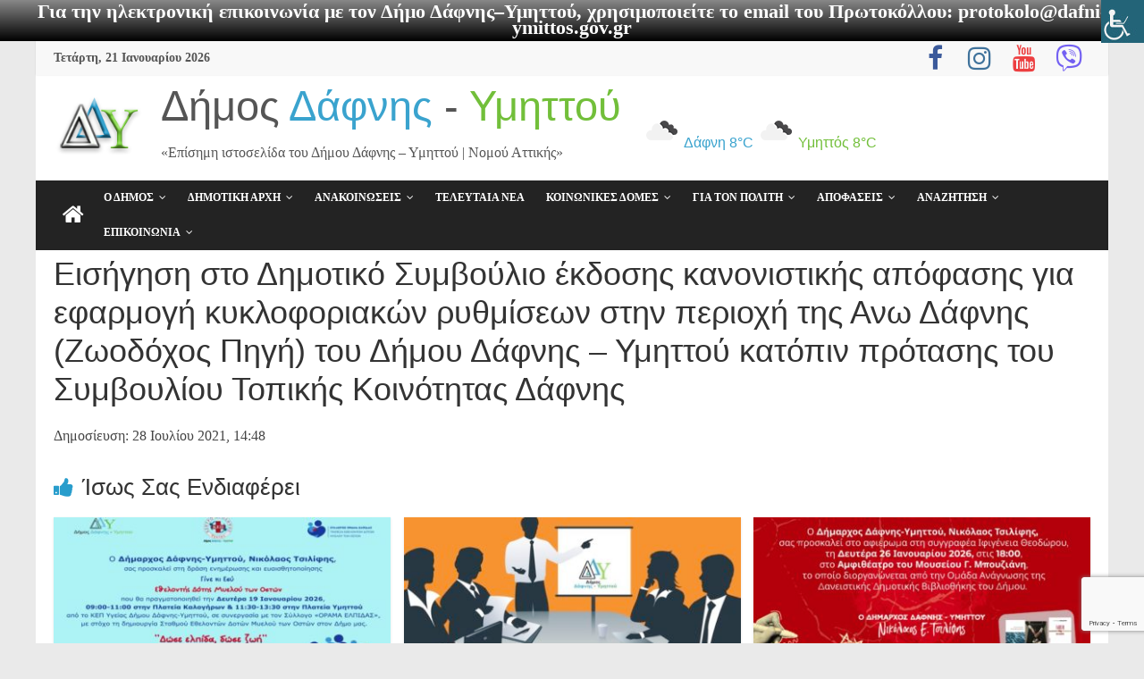

--- FILE ---
content_type: text/html; charset=UTF-8
request_url: https://www.dafni-ymittos.gov.gr/apofaseis/eisigisi-sto-dimotiko-symvoylio-ekdo/
body_size: 43611
content:
<!DOCTYPE html><html lang="el"><head><meta charset="UTF-8" /><meta name="viewport" content="width=device-width, initial-scale=1"><link rel="profile" href="http://gmpg.org/xfn/11" /><meta name='robots' content='index, follow, max-image-preview:large, max-snippet:-1, max-video-preview:-1' /><style>img:is([sizes="auto" i],[sizes^="auto," i]){contain-intrinsic-size:3000px 1500px}</style><!-- This site is optimized with the Yoast SEO plugin v26.7 - https://yoast.com/wordpress/plugins/seo/ --><title>Εισήγηση στο Δημοτικό Συμβούλιο έκδοσης κανονιστικής απόφασης για εφαρμογή κυκλοφοριακών ρυθμίσεων στην περιοχή της Ανω Δάφνης (Ζωοδόχος Πηγή) του Δήμου Δάφνης – Υμηττού κατόπιν πρότασης του Συμβουλίου Τοπικής Κοινότητας Δάφνης - Δήμος Δάφνης - Υμηττού</title><link rel="canonical" href="https://www.dafni-ymittos.gov.gr/apofaseis/eisigisi-sto-dimotiko-symvoylio-ekdo/" /><meta property="og:locale" content="el_GR" /><meta property="og:type" content="article" /><meta property="og:title" content="Εισήγηση στο Δημοτικό Συμβούλιο έκδοσης κανονιστικής απόφασης για εφαρμογή κυκλοφοριακών ρυθμίσεων στην περιοχή της Ανω Δάφνης (Ζωοδόχος Πηγή) του Δήμου Δάφνης – Υμηττού κατόπιν πρότασης του Συμβουλίου Τοπικής Κοινότητας Δάφνης - Δήμος Δάφνης - Υμηττού" /><meta property="og:description" content="Δημοσίευση: 28 Ιουλίου 2021, 14:48" /><meta property="og:url" content="https://www.dafni-ymittos.gov.gr/apofaseis/eisigisi-sto-dimotiko-symvoylio-ekdo/" /><meta property="og:site_name" content="Δήμος Δάφνης - Υμηττού" /><meta property="article:publisher" content="https://www.facebook.com/dimosdafnisymittou" /><meta property="article:modified_time" content="2021-07-28T11:48:22+00:00" /><meta name="twitter:card" content="summary_large_image" /><script type="application/ld+json" class="yoast-schema-graph">{"@context":"https://schema.org","@graph":[{"@type":"WebPage","@id":"https://www.dafni-ymittos.gov.gr/apofaseis/eisigisi-sto-dimotiko-symvoylio-ekdo/","url":"https://www.dafni-ymittos.gov.gr/apofaseis/eisigisi-sto-dimotiko-symvoylio-ekdo/","name":"Εισήγηση στο Δημοτικό Συμβούλιο έκδοσης κανονιστικής απόφασης για εφαρμογή κυκλοφοριακών ρυθμίσεων στην περιοχή της Ανω Δάφνης (Ζωοδόχος Πηγή) του Δήμου Δάφνης – Υμηττού κατόπιν πρότασης του Συμβουλίου Τοπικής Κοινότητας Δάφνης - Δήμος Δάφνης - Υμηττού","isPartOf":{"@id":"https://www.dafni-ymittos.gov.gr/#website"},"datePublished":"2021-07-28T11:48:21+00:00","dateModified":"2021-07-28T11:48:22+00:00","breadcrumb":{"@id":"https://www.dafni-ymittos.gov.gr/apofaseis/eisigisi-sto-dimotiko-symvoylio-ekdo/#breadcrumb"},"inLanguage":"el","potentialAction":[{"@type":"ReadAction","target":["https://www.dafni-ymittos.gov.gr/apofaseis/eisigisi-sto-dimotiko-symvoylio-ekdo/"]}]},{"@type":"BreadcrumbList","@id":"https://www.dafni-ymittos.gov.gr/apofaseis/eisigisi-sto-dimotiko-symvoylio-ekdo/#breadcrumb","itemListElement":[{"@type":"ListItem","position":1,"name":"Home","item":"https://www.dafni-ymittos.gov.gr/"},{"@type":"ListItem","position":2,"name":"Εισήγηση στο Δημοτικό Συμβούλιο έκδοσης κανονιστικής απόφασης για εφαρμογή κυκλοφοριακών ρυθμίσεων στην περιοχή της Ανω Δάφνης (Ζωοδόχος Πηγή) του Δήμου Δάφνης – Υμηττού κατόπιν πρότασης του Συμβουλίου Τοπικής Κοινότητας Δάφνης"}]},{"@type":"WebSite","@id":"https://www.dafni-ymittos.gov.gr/#website","url":"https://www.dafni-ymittos.gov.gr/","name":"Δήμος Δάφνης - Υμηττού","description":"«Επίσημη ιστοσελίδα του Δήμου Δάφνης - Υμηττού | Νομού Αττικής»","publisher":{"@id":"https://www.dafni-ymittos.gov.gr/#organization"},"alternateName":"ΔΔΥ","potentialAction":[{"@type":"SearchAction","target":{"@type":"EntryPoint","urlTemplate":"https://www.dafni-ymittos.gov.gr/?s={search_term_string}"},"query-input":{"@type":"PropertyValueSpecification","valueRequired":true,"valueName":"search_term_string"}}],"inLanguage":"el"},{"@type":"Organization","@id":"https://www.dafni-ymittos.gov.gr/#organization","name":"Δήμος Δάφνης - Υμηττού","alternateName":"ΔΔΥ","url":"https://www.dafni-ymittos.gov.gr/","logo":{"@type":"ImageObject","inLanguage":"el","@id":"https://www.dafni-ymittos.gov.gr/#/schema/logo/image/","url":"https://www.dafni-ymittos.gov.gr/wp-content/uploads/2025/03/ddy-new21.jpg","contentUrl":"https://www.dafni-ymittos.gov.gr/wp-content/uploads/2025/03/ddy-new21.jpg","width":419,"height":149,"caption":"Δήμος Δάφνης - Υμηττού"},"image":{"@id":"https://www.dafni-ymittos.gov.gr/#/schema/logo/image/"},"sameAs":["https://www.facebook.com/dimosdafnisymittou","https://www.youtube.com/@dafni-ymittos-ddy"]}]}</script><!-- / Yoast SEO plugin. --><link rel='dns-prefetch' href='//apis.google.com' /><link rel='dns-prefetch' href='//ws.sharethis.com' /><link rel="alternate" type="application/rss+xml" title="Ροή RSS &raquo; Δήμος Δάφνης - Υμηττού" href="https://www.dafni-ymittos.gov.gr/feed/" /><link rel="alternate" type="application/rss+xml" title="Ροή Σχολίων &raquo; Δήμος Δάφνης - Υμηττού" href="https://www.dafni-ymittos.gov.gr/comments/feed/" /><!-- This site uses the Google Analytics by MonsterInsights plugin v9.11.1 - Using Analytics tracking - https://www.monsterinsights.com/ --><script src="//www.googletagmanager.com/gtag/js?id=G-1FXKEEVNWX"  data-cfasync="false" data-wpfc-render="false" type="text/javascript" async></script><script data-cfasync="false" data-wpfc-render="false" type="text/javascript">var mi_version = '9.11.1';var mi_track_user = true;var mi_no_track_reason = '';var MonsterInsightsDefaultLocations = {"page_location":"https:\/\/www.dafni-ymittos.gov.gr\/apofaseis\/eisigisi-sto-dimotiko-symvoylio-ekdo\/"};if ( typeof MonsterInsightsPrivacyGuardFilter === 'function' ) {var MonsterInsightsLocations = (typeof MonsterInsightsExcludeQuery === 'object') ? MonsterInsightsPrivacyGuardFilter( MonsterInsightsExcludeQuery ) : MonsterInsightsPrivacyGuardFilter( MonsterInsightsDefaultLocations );} else {var MonsterInsightsLocations = (typeof MonsterInsightsExcludeQuery === 'object') ? MonsterInsightsExcludeQuery : MonsterInsightsDefaultLocations;}var disableStrs = [
'ga-disable-G-1FXKEEVNWX',];/* Function to detect opted out users */function __gtagTrackerIsOptedOut() {for (var index = 0; index < disableStrs.length; index++) {if (document.cookie.indexOf(disableStrs[index] + '=true') > -1) {return true;}}return false;}/* Disable tracking if the opt-out cookie exists. */if (__gtagTrackerIsOptedOut()) {for (var index = 0; index < disableStrs.length; index++) {window[disableStrs[index]] = true;}}/* Opt-out function */function __gtagTrackerOptout() {for (var index = 0; index < disableStrs.length; index++) {document.cookie = disableStrs[index] + '=true; expires=Thu, 31 Dec 2099 23:59:59 UTC; path=/';window[disableStrs[index]] = true;}}if ('undefined' === typeof gaOptout) {function gaOptout() {__gtagTrackerOptout();}}window.dataLayer = window.dataLayer || [];window.MonsterInsightsDualTracker = {helpers: {},trackers: {},};if (mi_track_user) {function __gtagDataLayer() {dataLayer.push(arguments);}function __gtagTracker(type, name, parameters) {if (!parameters) {parameters = {};}if (parameters.send_to) {__gtagDataLayer.apply(null, arguments);return;}if (type === 'event') {parameters.send_to = monsterinsights_frontend.v4_id;var hookName = name;if (typeof parameters['event_category'] !== 'undefined') {hookName = parameters['event_category'] + ':' + name;}if (typeof MonsterInsightsDualTracker.trackers[hookName] !== 'undefined') {MonsterInsightsDualTracker.trackers[hookName](parameters);} else {__gtagDataLayer('event', name, parameters);}} else {__gtagDataLayer.apply(null, arguments);}}__gtagTracker('js', new Date());__gtagTracker('set', {'developer_id.dZGIzZG': true,});if ( MonsterInsightsLocations.page_location ) {__gtagTracker('set', MonsterInsightsLocations);}__gtagTracker('config', 'G-1FXKEEVNWX', {"forceSSL":"true"} );window.gtag = __gtagTracker;(function () {/* https://developers.google.com/analytics/devguides/collection/analyticsjs/ *//* ga and __gaTracker compatibility shim. */var noopfn = function () {return null;};var newtracker = function () {return new Tracker();};var Tracker = function () {return null;};var p = Tracker.prototype;p.get = noopfn;p.set = noopfn;p.send = function () {var args = Array.prototype.slice.call(arguments);args.unshift('send');__gaTracker.apply(null, args);};var __gaTracker = function () {var len = arguments.length;if (len === 0) {return;}var f = arguments[len - 1];if (typeof f !== 'object' || f === null || typeof f.hitCallback !== 'function') {if ('send' === arguments[0]) {var hitConverted, hitObject = false, action;if ('event' === arguments[1]) {if ('undefined' !== typeof arguments[3]) {hitObject = {'eventAction': arguments[3],'eventCategory': arguments[2],'eventLabel': arguments[4],'value': arguments[5] ? arguments[5] : 1,}}}if ('pageview' === arguments[1]) {if ('undefined' !== typeof arguments[2]) {hitObject = {'eventAction': 'page_view','page_path': arguments[2],}}}if (typeof arguments[2] === 'object') {hitObject = arguments[2];}if (typeof arguments[5] === 'object') {Object.assign(hitObject, arguments[5]);}if ('undefined' !== typeof arguments[1].hitType) {hitObject = arguments[1];if ('pageview' === hitObject.hitType) {hitObject.eventAction = 'page_view';}}if (hitObject) {action = 'timing' === arguments[1].hitType ? 'timing_complete' : hitObject.eventAction;hitConverted = mapArgs(hitObject);__gtagTracker('event', action, hitConverted);}}return;}function mapArgs(args) {var arg, hit = {};var gaMap = {'eventCategory': 'event_category','eventAction': 'event_action','eventLabel': 'event_label','eventValue': 'event_value','nonInteraction': 'non_interaction','timingCategory': 'event_category','timingVar': 'name','timingValue': 'value','timingLabel': 'event_label','page': 'page_path','location': 'page_location','title': 'page_title','referrer' : 'page_referrer',};for (arg in args) {if (!(!args.hasOwnProperty(arg) || !gaMap.hasOwnProperty(arg))) {hit[gaMap[arg]] = args[arg];} else {hit[arg] = args[arg];}}return hit;}try {f.hitCallback();} catch (ex) {}};__gaTracker.create = newtracker;__gaTracker.getByName = newtracker;__gaTracker.getAll = function () {return [];};__gaTracker.remove = noopfn;__gaTracker.loaded = true;window['__gaTracker'] = __gaTracker;})();} else {console.log("");(function () {function __gtagTracker() {return null;}window['__gtagTracker'] = __gtagTracker;window['gtag'] = __gtagTracker;})();}</script><!-- / Google Analytics by MonsterInsights --><link rel='stylesheet' id='wpra-lightbox-css' href='https://www.dafni-ymittos.gov.gr/wp-content/plugins/wp-rss-aggregator/core/css/jquery-colorbox.css?ver=1.4.33' type='text/css' media='all' /><link rel='stylesheet' id='wp-statistics-widgets/blocks-style-css' href='https://www.dafni-ymittos.gov.gr/wp-content/plugins/wp-statistics-widgets/assets//css/blocks.css?ver=6.8.3' type='text/css' media='all' /><link rel='stylesheet' id='pt-cv-public-style-css' href='https://www.dafni-ymittos.gov.gr/wp-content/plugins/content-views-query-and-display-post-page/public/assets/css/cv.css?ver=4.2.1' type='text/css' media='all' /><link rel='stylesheet' id='pt-cv-public-pro-style-css' href='https://www.dafni-ymittos.gov.gr/wp-content/plugins/pt-content-views-pro/public/assets/css/cvpro.min.css?ver=5.9.1' type='text/css' media='all' /><link rel='stylesheet' id='dashicons-css' href='https://www.dafni-ymittos.gov.gr/wp-includes/css/dashicons.min.css?ver=6.8.3' type='text/css' media='all' /><link rel='stylesheet' id='elusive-css' href='https://www.dafni-ymittos.gov.gr/wp-content/plugins/menu-icons/vendor/codeinwp/icon-picker/css/types/elusive.min.css?ver=2.0' type='text/css' media='all' /><link rel='stylesheet' id='menu-icon-font-awesome-css' href='https://www.dafni-ymittos.gov.gr/wp-content/plugins/menu-icons/css/fontawesome/css/all.min.css?ver=5.15.4' type='text/css' media='all' /><link rel='stylesheet' id='foundation-icons-css' href='https://www.dafni-ymittos.gov.gr/wp-content/plugins/menu-icons/vendor/codeinwp/icon-picker/css/types/foundation-icons.min.css?ver=3.0' type='text/css' media='all' /><link rel='stylesheet' id='genericons-css' href='https://www.dafni-ymittos.gov.gr/wp-content/plugins/menu-icons/vendor/codeinwp/icon-picker/css/types/genericons.min.css?ver=3.4' type='text/css' media='all' /><link rel='stylesheet' id='menu-icons-extra-css' href='https://www.dafni-ymittos.gov.gr/wp-content/plugins/menu-icons/css/extra.min.css?ver=0.13.20' type='text/css' media='all' /><link rel='stylesheet' id='wp-block-library-css' href='https://www.dafni-ymittos.gov.gr/wp-includes/css/dist/block-library/style.min.css?ver=6.8.3' type='text/css' media='all' /><style id='wp-block-library-theme-inline-css' type='text/css'>.wp-block-audio:where(figcaption){color:#555;font-size:13px;text-align:center}.is-dark-theme .wp-block-audio:where(figcaption){color:#ffffffa6}.wp-block-audio{margin:0 0 1em}.wp-block-code{border:1px solid #ccc;border-radius:4px;font-family:Menlo,Consolas,monaco,monospace;padding:.8em 1em}.wp-block-embed:where(figcaption){color:#555;font-size:13px;text-align:center}.is-dark-theme .wp-block-embed:where(figcaption){color:#ffffffa6}.wp-block-embed{margin:0 0 1em}.blocks-gallery-caption{color:#555;font-size:13px;text-align:center}.is-dark-theme .blocks-gallery-caption{color:#ffffffa6}:root:where(.wp-block-image figcaption){color:#555;font-size:13px;text-align:center}.is-dark-theme:root:where(.wp-block-image figcaption){color:#ffffffa6}.wp-block-image{margin:0 0 1em}.wp-block-pullquote{border-bottom:4px solid;border-top:4px solid;color:currentColor;margin-bottom:1.75em}.wp-block-pullquote cite,.wp-block-pullquote footer,.wp-block-pullquote__citation{color:currentColor;font-size:.8125em;font-style:normal;text-transform:uppercase}.wp-block-quote{border-left:.25em solid;margin:0 0 1.75em;padding-left:1em}.wp-block-quote cite,.wp-block-quote footer{color:currentColor;font-size:.8125em;font-style:normal;position:relative}.wp-block-quote:where(.has-text-align-right){border-left:none;border-right:.25em solid;padding-left:0;padding-right:1em}.wp-block-quote:where(.has-text-align-center){border:none;padding-left:0}.wp-block-quote.is-large,.wp-block-quote.is-style-large,.wp-block-quote:where(.is-style-plain){border:none}.wp-block-search .wp-block-search__label{font-weight:700}.wp-block-search__button{border:1px solid #ccc;padding:.375em .625em}:where(.wp-block-group.has-background){padding:1.25em 2.375em}.wp-block-separator.has-css-opacity{opacity:.4}.wp-block-separator{border:none;border-bottom:2px solid;margin-left:auto;margin-right:auto}.wp-block-separator.has-alpha-channel-opacity{opacity:1}.wp-block-separator:not(.is-style-wide):not(.is-style-dots){width:100px}.wp-block-separator.has-background:not(.is-style-dots){border-bottom:none;height:1px}.wp-block-separator.has-background:not(.is-style-wide):not(.is-style-dots){height:2px}.wp-block-table{margin:0 0 1em}.wp-block-table td,.wp-block-table th{word-break:normal}.wp-block-table:where(figcaption){color:#555;font-size:13px;text-align:center}.is-dark-theme .wp-block-table:where(figcaption){color:#ffffffa6}.wp-block-video:where(figcaption){color:#555;font-size:13px;text-align:center}.is-dark-theme .wp-block-video:where(figcaption){color:#ffffffa6}.wp-block-video{margin:0 0 1em}:root:where(.wp-block-template-part.has-background){margin-bottom:0;margin-top:0;padding:1.25em 2.375em}</style><style id='classic-theme-styles-inline-css' type='text/css'>/*! This file is auto-generated */.wp-block-button__link{color:#fff;background-color:#32373c;border-radius:9999px;box-shadow:none;text-decoration:none;padding:calc(.667em + 2px) calc(1.333em + 2px);font-size:1.125em}.wp-block-file__button{background:#32373c;color:#fff;text-decoration:none}</style><style id='ppb-print-page-style-inline-css' type='text/css'>.dashicons{font-family:dashicons!important}.wp-block-ppb-print-page *{box-sizing:border-box}@media print{.wp-block-ppb-print-page.noPrint{display:none}}.wp-block-ppb-print-page .ppbPrintPage button{align-items:center;display:inline-flex;gap:5px;justify-content:center}.wp-block-ppb-print-page .ppbPrintPage button:focus{border:none;outline:0}.wp-block-ppb-print-page .ppbPrintPage button .hideIcon{display:none}.wp-block-ppb-print-page .ppbPrintPage button img{height:30px;width:auto}.wp-block-ppb-print-page .ppbPrintPage.default button{border:none}.wp-block-ppb-print-page .ppbPrintPage.iconFocus button{border:none;flex-direction:column;transition:background-color .3s ease}.wp-block-ppb-print-page .ppbPrintPage.iconFocus button .iconWrapper{align-items:center;border-radius:50%;display:flex;justify-content:center;padding:12px}.wp-block-ppb-print-page .ppbPrintPage.roundedPill button{border:none;transition:background-color .2s ease,box-shadow .2s ease}.wp-block-ppb-print-page .ppbPrintPage.outlineStyle button{border:none;transition:background-color .2s ease}.wp-block-ppb-print-page .ppbPrintPage.floatingAction button{border:none;height:56px;transition:all .2s ease;width:56px}.wp-block-ppb-print-page .ppbPrintPage.floatingAction:hover{transform:scale(1.1);transition:all .2s ease}.wp-block-ppb-print-page .ppbPrintPage.interactiveHover button{border:none;overflow:hidden;position:relative;transition:background-color .2s ease}.wp-block-ppb-print-page .ppbPrintPage.interactiveHover button span.overlay{background-color:#b13721;inset:0;position:absolute;transform:scaleX(0);transform-origin:left;transition:transform .3s ease}.wp-block-ppb-print-page .ppbPrintPage.interactiveHover button:hover .overlay{transform:scaleX(1)}.wp-block-ppb-print-page .ppbPrintPage.interactiveHover button img,.wp-block-ppb-print-page .ppbPrintPage.interactiveHover button span.text,.wp-block-ppb-print-page .ppbPrintPage.interactiveHover button svg{position:relative;z-index:10}.wp-block-ppb-print-page .ppbPrintPage.textHeavy button{transition:background-color .2s ease}.wp-block-ppb-print-page .ppbPrintPage.textHeavy button svg{color:#b45309;flex-shrink:0;margin-top:4px}.wp-block-ppb-print-page .ppbPrintPage.retro button{background-color:#a855f7;color:#fff;transition:box-shadow .3s}.wp-block-ppb-print-page .ppbPrintPage.brutalist button{transition:background-color .3s}.wp-block-ppb-print-page .ppbPrintPage.effect button{border:none!important;transform:translateY(0);transition:all .3s}.wp-block-ppb-print-page .ppbPrintPage.effect button:hover{transform:translateY(-.25rem)}.wp-block-ppb-print-page .ppbPrintPage.effect button:active{box-shadow:0 8px 10px -4px rgba(34,197,94,.5);transform:translateY(0)}</style><link rel='stylesheet' id='wp-components-css' href='https://www.dafni-ymittos.gov.gr/wp-includes/css/dist/components/style.min.css?ver=6.8.3' type='text/css' media='all' /><link rel='stylesheet' id='wp-preferences-css' href='https://www.dafni-ymittos.gov.gr/wp-includes/css/dist/preferences/style.min.css?ver=6.8.3' type='text/css' media='all' /><link rel='stylesheet' id='wp-block-editor-css' href='https://www.dafni-ymittos.gov.gr/wp-includes/css/dist/block-editor/style.min.css?ver=6.8.3' type='text/css' media='all' /><link rel='stylesheet' id='popup-maker-block-library-style-css' href='https://www.dafni-ymittos.gov.gr/wp-content/plugins/popup-maker/dist/packages/block-library-style.css?ver=dbea705cfafe089d65f1' type='text/css' media='all' /><link rel='stylesheet' id='wpra-displays-css' href='https://www.dafni-ymittos.gov.gr/wp-content/plugins/wp-rss-aggregator/core/css/displays.css?ver=5.0.11' type='text/css' media='all' /><style id='eventpost-timeline-style-inline-css' type='text/css'>.event_timeline{overflow-x:hidden;padding:22px 0 0;position:relative}.event_timeline:before{background-color:#000;content:"";height:2px;position:absolute;top:22px;width:100%}.event_timeline .track{align-items:flex-start;display:flex;flex-flow:nowrap;position:relative;transition:all 1s;white-space:nowrap;z-index:0}.event_timeline .event_item{display:inline-block;padding:2.5rem 1rem 1rem;position:relative;text-align:center;white-space:normal}.event_timeline .event_item.event_past{opacity:1}.event_timeline .event_item .anchor{background-color:#000;border-radius:50%;content:"";display:block;height:28px;left:calc(50% - 8px);position:absolute;top:-30px;width:28px}.event_timeline .event_item .anchor:before{background-color:inherit;content:"";display:block;height:2.3rem;left:50%;position:absolute;top:28px;width:1px}.event_timeline .event_item .event_date{font-weight:700}.event_timeline .event_item h5{line-height:1;margin:0;padding:0}.event_timeline .next,.event_timeline .previous{background-color:#000;border-radius:50%;content:"";cursor:pointer;display:block;height:40px;position:absolute;top:1.5px;width:40px;z-index:1}.event_timeline .next:after,.event_timeline .previous:after{border-bottom:3px solid #fff;border-left:3px solid #fff;content:"";font-size:0;height:10px;position:absolute;top:14.8333333333px;transition:left .3s;width:10px;z-index:3}.event_timeline .next{right:0}.event_timeline .next:after{left:11.5px;transform:rotate(-135deg)}.event_timeline .next:focus:after,.event_timeline .next:hover:after{left:14.5px}.event_timeline .previous{display:none;left:0}.event_timeline .previous:after{left:15px;transform:rotate(45deg)}.event_timeline .previous:focus:after,.event_timeline .previous:hover:after{left:12px}</style><link rel='stylesheet' id='event-post-map-css' href='https://www.dafni-ymittos.gov.gr/wp-content/plugins/event-post/build/map/event-map.css?ver=6.8.3' type='text/css' media='all' /><style id='global-styles-inline-css' type='text/css'>:root{--wp--preset--aspect-ratio--square:1;--wp--preset--aspect-ratio--4-3:4/3;--wp--preset--aspect-ratio--3-4:3/4;--wp--preset--aspect-ratio--3-2:3/2;--wp--preset--aspect-ratio--2-3:2/3;--wp--preset--aspect-ratio--16-9:16/9;--wp--preset--aspect-ratio--9-16:9/16;--wp--preset--color--black:#000000;--wp--preset--color--cyan-bluish-gray:#abb8c3;--wp--preset--color--white:#ffffff;--wp--preset--color--pale-pink:#f78da7;--wp--preset--color--vivid-red:#cf2e2e;--wp--preset--color--luminous-vivid-orange:#ff6900;--wp--preset--color--luminous-vivid-amber:#fcb900;--wp--preset--color--light-green-cyan:#7bdcb5;--wp--preset--color--vivid-green-cyan:#00d084;--wp--preset--color--pale-cyan-blue:#8ed1fc;--wp--preset--color--vivid-cyan-blue:#0693e3;--wp--preset--color--vivid-purple:#9b51e0;--wp--preset--gradient--vivid-cyan-blue-to-vivid-purple:linear-gradient(135deg,rgba(6,147,227,1) 0%,rgb(155,81,224) 100%);--wp--preset--gradient--light-green-cyan-to-vivid-green-cyan:linear-gradient(135deg,rgb(122,220,180) 0%,rgb(0,208,130) 100%);--wp--preset--gradient--luminous-vivid-amber-to-luminous-vivid-orange:linear-gradient(135deg,rgba(252,185,0,1) 0%,rgba(255,105,0,1) 100%);--wp--preset--gradient--luminous-vivid-orange-to-vivid-red:linear-gradient(135deg,rgba(255,105,0,1) 0%,rgb(207,46,46) 100%);--wp--preset--gradient--very-light-gray-to-cyan-bluish-gray:linear-gradient(135deg,rgb(238,238,238) 0%,rgb(169,184,195) 100%);--wp--preset--gradient--cool-to-warm-spectrum:linear-gradient(135deg,rgb(74,234,220) 0%,rgb(151,120,209) 20%,rgb(207,42,186) 40%,rgb(238,44,130) 60%,rgb(251,105,98) 80%,rgb(254,248,76) 100%);--wp--preset--gradient--blush-light-purple:linear-gradient(135deg,rgb(255,206,236) 0%,rgb(152,150,240) 100%);--wp--preset--gradient--blush-bordeaux:linear-gradient(135deg,rgb(254,205,165) 0%,rgb(254,45,45) 50%,rgb(107,0,62) 100%);--wp--preset--gradient--luminous-dusk:linear-gradient(135deg,rgb(255,203,112) 0%,rgb(199,81,192) 50%,rgb(65,88,208) 100%);--wp--preset--gradient--pale-ocean:linear-gradient(135deg,rgb(255,245,203) 0%,rgb(182,227,212) 50%,rgb(51,167,181) 100%);--wp--preset--gradient--electric-grass:linear-gradient(135deg,rgb(202,248,128) 0%,rgb(113,206,126) 100%);--wp--preset--gradient--midnight:linear-gradient(135deg,rgb(2,3,129) 0%,rgb(40,116,252) 100%);--wp--preset--font-size--small:13px;--wp--preset--font-size--medium:20px;--wp--preset--font-size--large:36px;--wp--preset--font-size--x-large:42px;--wp--preset--spacing--20:0.44rem;--wp--preset--spacing--30:0.67rem;--wp--preset--spacing--40:1rem;--wp--preset--spacing--50:1.5rem;--wp--preset--spacing--60:2.25rem;--wp--preset--spacing--70:3.38rem;--wp--preset--spacing--80:5.06rem;--wp--preset--shadow--natural:6px 6px 9px rgba(0,0,0,0.2);--wp--preset--shadow--deep:12px 12px 50px rgba(0,0,0,0.4);--wp--preset--shadow--sharp:6px 6px 0px rgba(0,0,0,0.2);--wp--preset--shadow--outlined:6px 6px 0px -3px rgba(255,255,255,1),6px 6px rgba(0,0,0,1);--wp--preset--shadow--crisp:6px 6px 0px rgba(0,0,0,1)}:where(.is-layout-flex){gap:0.5em}:where(.is-layout-grid){gap:0.5em}body .is-layout-flex{display:flex}.is-layout-flex{flex-wrap:wrap;align-items:center}.is-layout-flex >:is(*,div){margin:0}body .is-layout-grid{display:grid}.is-layout-grid >:is(*,div){margin:0}:where(.wp-block-columns.is-layout-flex){gap:2em}:where(.wp-block-columns.is-layout-grid){gap:2em}:where(.wp-block-post-template.is-layout-flex){gap:1.25em}:where(.wp-block-post-template.is-layout-grid){gap:1.25em}.has-black-color{color:var(--wp--preset--color--black) !important}.has-cyan-bluish-gray-color{color:var(--wp--preset--color--cyan-bluish-gray) !important}.has-white-color{color:var(--wp--preset--color--white) !important}.has-pale-pink-color{color:var(--wp--preset--color--pale-pink) !important}.has-vivid-red-color{color:var(--wp--preset--color--vivid-red) !important}.has-luminous-vivid-orange-color{color:var(--wp--preset--color--luminous-vivid-orange) !important}.has-luminous-vivid-amber-color{color:var(--wp--preset--color--luminous-vivid-amber) !important}.has-light-green-cyan-color{color:var(--wp--preset--color--light-green-cyan) !important}.has-vivid-green-cyan-color{color:var(--wp--preset--color--vivid-green-cyan) !important}.has-pale-cyan-blue-color{color:var(--wp--preset--color--pale-cyan-blue) !important}.has-vivid-cyan-blue-color{color:var(--wp--preset--color--vivid-cyan-blue) !important}.has-vivid-purple-color{color:var(--wp--preset--color--vivid-purple) !important}.has-black-background-color{background-color:var(--wp--preset--color--black) !important}.has-cyan-bluish-gray-background-color{background-color:var(--wp--preset--color--cyan-bluish-gray) !important}.has-white-background-color{background-color:var(--wp--preset--color--white) !important}.has-pale-pink-background-color{background-color:var(--wp--preset--color--pale-pink) !important}.has-vivid-red-background-color{background-color:var(--wp--preset--color--vivid-red) !important}.has-luminous-vivid-orange-background-color{background-color:var(--wp--preset--color--luminous-vivid-orange) !important}.has-luminous-vivid-amber-background-color{background-color:var(--wp--preset--color--luminous-vivid-amber) !important}.has-light-green-cyan-background-color{background-color:var(--wp--preset--color--light-green-cyan) !important}.has-vivid-green-cyan-background-color{background-color:var(--wp--preset--color--vivid-green-cyan) !important}.has-pale-cyan-blue-background-color{background-color:var(--wp--preset--color--pale-cyan-blue) !important}.has-vivid-cyan-blue-background-color{background-color:var(--wp--preset--color--vivid-cyan-blue) !important}.has-vivid-purple-background-color{background-color:var(--wp--preset--color--vivid-purple) !important}.has-black-border-color{border-color:var(--wp--preset--color--black) !important}.has-cyan-bluish-gray-border-color{border-color:var(--wp--preset--color--cyan-bluish-gray) !important}.has-white-border-color{border-color:var(--wp--preset--color--white) !important}.has-pale-pink-border-color{border-color:var(--wp--preset--color--pale-pink) !important}.has-vivid-red-border-color{border-color:var(--wp--preset--color--vivid-red) !important}.has-luminous-vivid-orange-border-color{border-color:var(--wp--preset--color--luminous-vivid-orange) !important}.has-luminous-vivid-amber-border-color{border-color:var(--wp--preset--color--luminous-vivid-amber) !important}.has-light-green-cyan-border-color{border-color:var(--wp--preset--color--light-green-cyan) !important}.has-vivid-green-cyan-border-color{border-color:var(--wp--preset--color--vivid-green-cyan) !important}.has-pale-cyan-blue-border-color{border-color:var(--wp--preset--color--pale-cyan-blue) !important}.has-vivid-cyan-blue-border-color{border-color:var(--wp--preset--color--vivid-cyan-blue) !important}.has-vivid-purple-border-color{border-color:var(--wp--preset--color--vivid-purple) !important}.has-vivid-cyan-blue-to-vivid-purple-gradient-background{background:var(--wp--preset--gradient--vivid-cyan-blue-to-vivid-purple) !important}.has-light-green-cyan-to-vivid-green-cyan-gradient-background{background:var(--wp--preset--gradient--light-green-cyan-to-vivid-green-cyan) !important}.has-luminous-vivid-amber-to-luminous-vivid-orange-gradient-background{background:var(--wp--preset--gradient--luminous-vivid-amber-to-luminous-vivid-orange) !important}.has-luminous-vivid-orange-to-vivid-red-gradient-background{background:var(--wp--preset--gradient--luminous-vivid-orange-to-vivid-red) !important}.has-very-light-gray-to-cyan-bluish-gray-gradient-background{background:var(--wp--preset--gradient--very-light-gray-to-cyan-bluish-gray) !important}.has-cool-to-warm-spectrum-gradient-background{background:var(--wp--preset--gradient--cool-to-warm-spectrum) !important}.has-blush-light-purple-gradient-background{background:var(--wp--preset--gradient--blush-light-purple) !important}.has-blush-bordeaux-gradient-background{background:var(--wp--preset--gradient--blush-bordeaux) !important}.has-luminous-dusk-gradient-background{background:var(--wp--preset--gradient--luminous-dusk) !important}.has-pale-ocean-gradient-background{background:var(--wp--preset--gradient--pale-ocean) !important}.has-electric-grass-gradient-background{background:var(--wp--preset--gradient--electric-grass) !important}.has-midnight-gradient-background{background:var(--wp--preset--gradient--midnight) !important}.has-small-font-size{font-size:var(--wp--preset--font-size--small) !important}.has-medium-font-size{font-size:var(--wp--preset--font-size--medium) !important}.has-large-font-size{font-size:var(--wp--preset--font-size--large) !important}.has-x-large-font-size{font-size:var(--wp--preset--font-size--x-large) !important}:where(.wp-block-post-template.is-layout-flex){gap:1.25em}:where(.wp-block-post-template.is-layout-grid){gap:1.25em}:where(.wp-block-columns.is-layout-flex){gap:2em}:where(.wp-block-columns.is-layout-grid){gap:2em}:root:where(.wp-block-pullquote){font-size:1.5em;line-height:1.6}</style><link rel='stylesheet' id='contact-form-7-css' href='https://www.dafni-ymittos.gov.gr/wp-content/plugins/contact-form-7/includes/css/styles.css?ver=6.1.4' type='text/css' media='all' /><link rel='stylesheet' id='event-post-css' href='https://www.dafni-ymittos.gov.gr/wp-content/plugins/event-post/build/front/front.css?ver=1767783598' type='text/css' media='all' /><link rel='stylesheet' id='calendar-css' href='https://www.dafni-ymittos.gov.gr/wp-content/plugins/quick-event-calendar/css/calendar.css?ver=1.4.8' type='text/css' media='all' /><link rel='stylesheet' id='qcc-datepicker-css' href='https://www.dafni-ymittos.gov.gr/wp-content/plugins/quick-event-calendar/css/datepicker.min.css?ver=1.4.8' type='text/css' media='all' /><link rel='stylesheet' id='responsive-lightbox-swipebox-css' href='https://www.dafni-ymittos.gov.gr/wp-content/plugins/responsive-lightbox/assets/swipebox/swipebox.min.css?ver=1.5.2' type='text/css' media='all' /><link rel='stylesheet' id='default-icon-styles-css' href='https://www.dafni-ymittos.gov.gr/wp-content/plugins/svg-vector-icon-plugin%20dont%20found/public/../admin/css/wordpress-svg-icon-plugin-style.min.css?ver=6.8.3' type='text/css' media='all' /><link rel='stylesheet' id='wpah-front-styles-css' href='https://www.dafni-ymittos.gov.gr/wp-content/plugins/wp-accessibility-helper/assets/css/wp-accessibility-helper.min.css?ver=0.5.9.4' type='text/css' media='all' /><link rel='stylesheet' id='wp-post-modal-css' href='https://www.dafni-ymittos.gov.gr/wp-content/plugins/wp-post-modal/public/css/wp-post-modal-public.css?ver=1.0.0' type='text/css' media='all' /><link rel='stylesheet' id='search-filter-plugin-styles-css' href='https://www.dafni-ymittos.gov.gr/wp-content/plugins/search-filter-pro/public/assets/css/search-filter.min.css?ver=2.5.11' type='text/css' media='all' /><link rel='stylesheet' id='ucare-widget-styles-css' href='https://www.dafni-ymittos.gov.gr/wp-content/plugins/ucare-support-system/assets/css/wp-widgets.css?ver=1.7.2' type='text/css' media='all' /><link rel='stylesheet' id='social-login-main-css' href='https://www.dafni-ymittos.gov.gr/wp-content/plugins/ucare-pro/assets/css/module-social-login/social-login.css?ver=1.2.4' type='text/css' media='all' /><link rel='stylesheet' id='wpfront-notification-bar-css' href='https://www.dafni-ymittos.gov.gr/wp-content/plugins/wpfront-notification-bar/css/wpfront-notification-bar.min.css?ver=3.5.1.05102' type='text/css' media='all' /><link rel='stylesheet' id='wp-statistics-widgets-css' href='https://www.dafni-ymittos.gov.gr/wp-content/plugins/wp-statistics-widgets/assets/css/style.css?ver=6.8.3' type='text/css' media='all' /><link rel='stylesheet' id='wp-statistics-widget-blocks-css' href='https://www.dafni-ymittos.gov.gr/wp-content/plugins/wp-statistics-widgets/assets/css/blocks.css?ver=6.8.3' type='text/css' media='all' /><link rel='stylesheet' id='colormag_style-css' href='https://www.dafni-ymittos.gov.gr/wp-content/themes/colormag-pro/style.css?ver=3.4.1' type='text/css' media='all' /><style id='colormag_style-inline-css' type='text/css'>.colormag-button,blockquote,button,input[type=reset],input[type=button],input[type=submit],.home-icon.front_page_on,.main-navigation a:hover,.main-navigation ul li ul li a:hover,.main-navigation ul li ul li:hover>a,.main-navigation ul li.current-menu-ancestor>a,.main-navigation ul li.current-menu-item ul li a:hover,.main-navigation ul li.current-menu-item>a,.main-navigation ul li.current_page_ancestor>a,.main-navigation ul li.current_page_item>a,.main-navigation ul li:hover>a,.main-small-navigation li a:hover,.site-header .menu-toggle:hover,.colormag-header-classic .main-navigation ul ul.sub-menu li:hover > a,.colormag-header-classic .main-navigation ul ul.sub-menu li.current-menu-ancestor > a,.colormag-header-classic .main-navigation ul ul.sub-menu li.current-menu-item > a,.colormag-header-clean #site-navigation .menu-toggle:hover,.colormag-header-clean #site-navigation.main-small-navigation .menu-toggle,.colormag-header-classic #site-navigation.main-small-navigation .menu-toggle,#masthead .main-small-navigation li:hover > a,#masthead .main-small-navigation li.current-page-ancestor > a,#masthead .main-small-navigation li.current-menu-ancestor > a,#masthead .main-small-navigation li.current-page-item > a,#masthead .main-small-navigation li.current-menu-item > a,.colormag-header-classic #site-navigation .menu-toggle:hover,.main-navigation ul li.focus > a,.colormag-header-classic .main-navigation ul ul.sub-menu li.focus > a,.main-small-navigation .current-menu-item>a,.main-small-navigation .current_page_item>a,.colormag-header-clean .main-small-navigation li:hover > a,.colormag-header-clean .main-small-navigation li.current-page-ancestor > a,.colormag-header-clean .main-small-navigation li.current-menu-ancestor > a,.colormag-header-clean .main-small-navigation li.current-page-item > a,.colormag-header-clean .main-small-navigation li.current-menu-item > a,.fa.search-top:hover,.widget_featured_posts .article-content .above-entry-meta .cat-links a,.widget_call_to_action .btn--primary,.colormag-footer--classic .footer-widgets-area .widget-title span::before,.colormag-footer--classic-bordered .footer-widgets-area .widget-title span::before,.widget_featured_posts .widget-title span,.widget_featured_slider .slide-content .above-entry-meta .cat-links a,.widget_highlighted_posts .article-content .above-entry-meta .cat-links a,.category-slide-next,.category-slide-prev,.slide-next,.slide-prev,.tabbed-widget ul li,#content .wp-pagenavi .current,#content .wp-pagenavi a:hover,#secondary .widget-title span,#content .post .article-content .above-entry-meta .cat-links a,.page-header .page-title span,.entry-meta .post-format i,.format-link,.more-link,.infinite-scroll .tg-infinite-scroll,.no-more-post-text,.pagination span,.comments-area .comment-author-link span,.footer-widgets-area .widget-title span,.advertisement_above_footer .widget-title span,.sub-toggle,.error,#primary .widget-title span,.related-posts-wrapper.style-three .article-content .entry-title a:hover:before,.widget_slider_area .widget-title span,.widget_beside_slider .widget-title span,.top-full-width-sidebar .widget-title span,.wp-block-quote,.wp-block-quote.is-style-large,.wp-block-quote.has-text-align-right,.page-numbers .current{background-color:rgb(0,102,191)}a,#masthead .main-small-navigation li:hover > .sub-toggle i,#masthead .main-small-navigation li.current-page-ancestor > .sub-toggle i,#masthead .main-small-navigation li.current-menu-ancestor > .sub-toggle i,#masthead .main-small-navigation li.current-page-item > .sub-toggle i,#masthead .main-small-navigation li.current-menu-item > .sub-toggle i,.colormag-header-classic .main-navigation ul li.current-menu-item > a,.colormag-header-classic .main-navigation ul li.current_page_item > a,.colormag-header-classic .main-navigation ul li:hover > a,.colormag-header-classic .main-navigation ul li.focus > a .colormag-header-classic #site-navigation .fa.search-top:hover,.colormag-header-classic #site-navigation.main-small-navigation .random-post a:hover .fa-random,.colormag-header-classic #site-navigation.main-navigation .random-post a:hover .fa-random,.colormag-header-classic .breaking-news .newsticker a:hover,.dark-skin .colormag-header-classic #site-navigation.main-navigation .home-icon:hover .fa,.colormag-header-classic .main-navigation .home-icon a:hover .fa,.byline a:hover,.comments a:hover,.edit-link a:hover,.posted-on a:hover,.social-links:not(.search-random-icons-container .social-links) i.fa:hover,.tag-links a:hover,.colormag-header-clean .social-links li:hover i.fa,.colormag-header-classic .social-links li:hover i.fa,.colormag-header-clean .breaking-news .newsticker a:hover,.widget_featured_posts .article-content .entry-title a:hover,.widget_featured_slider .slide-content .below-entry-meta .byline a:hover,.widget_featured_slider .slide-content .below-entry-meta .comments a:hover,.widget_featured_slider .slide-content .below-entry-meta .posted-on a:hover,.widget_featured_slider .slide-content .entry-title a:hover,.widget_block_picture_news.widget_featured_posts .article-content .entry-title a:hover,.widget_highlighted_posts .article-content .below-entry-meta .byline a:hover,.widget_highlighted_posts .article-content .below-entry-meta .comments a:hover,.widget_highlighted_posts .article-content .below-entry-meta .posted-on a:hover,.widget_highlighted_posts .article-content .entry-title a:hover,i.fa-arrow-up,i.fa-arrow-down,#site-title a,#content .post .article-content .entry-title a:hover,.entry-meta .byline i,.entry-meta .cat-links i,.entry-meta a,.post .entry-title a:hover,.search .entry-title a:hover,.entry-meta .comments-link a:hover,.entry-meta .edit-link a:hover,.entry-meta .posted-on a:hover,.entry-meta .tag-links a:hover,.single #content .tags a:hover,.count,.next a:hover,.previous a:hover,.related-posts-main-title .fa,.single-related-posts .article-content .entry-title a:hover,.pagination a span:hover,#content .comments-area a.comment-edit-link:hover,#content .comments-area a.comment-permalink:hover,#content .comments-area article header cite a:hover,.comments-area .comment-author-link a:hover,.comment .comment-reply-link:hover,.nav-next a,.nav-previous a,#colophon .footer-menu ul li a:hover,.footer-widgets-area a:hover,a#scroll-up i,.main-small-navigation li.current-menu-item > .sub-toggle i,.num-404,.related-posts-wrapper-flyout .entry-title a:hover,.human-diff-time .human-diff-time-display:hover{color:rgb(0,102,191)}#site-navigation{border-top-color:rgb(0,102,191)}colormag-header-classic .main-navigation ul ul.sub-menu li:hover,.colormag-header-classic .main-navigation ul > li:hover > a,.colormag-header-classic .main-navigation ul > li.current-menu-item > a,.colormag-header-classic .main-navigation ul > li.current-menu-ancestor > a,.colormag-header-classic .main-navigation ul ul.sub-menu li:hover,.colormag-header-classic .main-navigation ul ul.sub-menu li.current-menu-ancestor,.colormag-header-classic .main-navigation ul ul.sub-menu li.current-menu-item,.colormag-header-classic .main-navigation ul ul.sub-menu li.focus,colormag-header-classic .main-navigation ul ul.sub-menu li.current-menu-ancestor,colormag-header-classic .main-navigation ul ul.sub-menu li.current-menu-item,colormag-header-classic #site-navigation .menu-toggle:hover,colormag-header-classic #site-navigation.main-small-navigation .menu-toggle,colormag-header-classic .main-navigation ul > li:hover > a,colormag-header-classic .main-navigation ul > li.current-menu-item > a,colormag-header-classic .main-navigation ul > li.current-menu-ancestor > a,.colormag-header-classic .main-navigation ul li.focus > a,.pagination a span:hover{border-color:rgb(0,102,191)}.widget_featured_posts .widget-title,#secondary .widget-title,#tertiary .widget-title,.page-header .page-title,.footer-widgets-area .widget-title,.advertisement_above_footer .widget-title,#primary .widget-title,.widget_slider_area .widget-title,.widget_beside_slider .widget-title,.top-full-width-sidebar .widget-title{border-bottom-color:rgb(0,102,191)}#site-description{color:rgb(209,209,209)}#site-title a{font-size:47px}#site-description{}#header-logo-image img{height:100px}#site-navigation{border-top-color:rgb(255,255,255)}.main-navigation ul li a{font-size:12px}.main-navigation ul li ul li a{font-size:11px}.colormag-button,input[type="reset"],input[type="button"],input[type="submit"],button,.more-link span{color:rgb(0,0,0)}</style><link rel='stylesheet' id='colormag-fontawesome-css' href='https://www.dafni-ymittos.gov.gr/wp-content/themes/colormag-pro/fontawesome/css/font-awesome.min.css?ver=3.4.1' type='text/css' media='all' /><link rel='stylesheet' id='swifty-img-widget-widget-styles-css' href='https://www.dafni-ymittos.gov.gr/wp-content/plugins/swifty-image-widget%20dont%20found/css/widget.css?ver=6.8.3' type='text/css' media='all' /><link rel='stylesheet' id='newsletter-css' href='https://www.dafni-ymittos.gov.gr/wp-content/plugins/newsletter/style.css?ver=9.1.1' type='text/css' media='all' /><link rel='stylesheet' id='wp-pagenavi-css' href='https://www.dafni-ymittos.gov.gr/wp-content/plugins/wp-pagenavi/pagenavi-css.css?ver=2.70' type='text/css' media='all' /><link rel='stylesheet' id='tablepress-default-css' href='https://www.dafni-ymittos.gov.gr/wp-content/plugins/tablepress/css/build/default.css?ver=3.2.6' type='text/css' media='all' /><link rel='stylesheet' id='popup-maker-site-css' href='//www.dafni-ymittos.gov.gr/wp-content/uploads/pum/pum-site-styles.css?generated=1755757160&#038;ver=1.21.5' type='text/css' media='all' /><script type="text/javascript" src="https://www.dafni-ymittos.gov.gr/wp-content/plugins/google-analytics-for-wordpress/assets/js/frontend-gtag.js?ver=9.11.1" id="monsterinsights-frontend-script-js" async="async" data-wp-strategy="async"></script><script data-cfasync="false" data-wpfc-render="false" type="text/javascript" id='monsterinsights-frontend-script-js-extra'>/* <![CDATA[ */var monsterinsights_frontend = {"js_events_tracking":"true","download_extensions":"doc,pdf,ppt,zip,xls,docx,pptx,xlsx","inbound_paths":"[]","home_url":"https:\/\/www.dafni-ymittos.gov.gr","hash_tracking":"false","v4_id":"G-1FXKEEVNWX"};/* ]]> */</script><script type="text/javascript" src="https://www.dafni-ymittos.gov.gr/wp-includes/js/jquery/jquery.min.js?ver=3.7.1" id="jquery-core-js"></script><script type="text/javascript" src="https://www.dafni-ymittos.gov.gr/wp-includes/js/jquery/jquery-migrate.min.js?ver=3.4.1" id="jquery-migrate-js"></script><script type="text/javascript" src="https://www.dafni-ymittos.gov.gr/wp-content/plugins/quick-event-calendar/calendar.js?ver=1.4.8" id="qcc-calendar-js"></script><script type="text/javascript" src="https://www.dafni-ymittos.gov.gr/wp-content/plugins/responsive-lightbox/assets/dompurify/purify.min.js?ver=3.3.1" id="dompurify-js"></script><script type="text/javascript" id="responsive-lightbox-sanitizer-js-before">/* <![CDATA[ */window.RLG = window.RLG || {}; window.RLG.sanitizeAllowedHosts = ["youtube.com","www.youtube.com","youtu.be","vimeo.com","player.vimeo.com"];/* ]]> */</script><script type="text/javascript" src="https://www.dafni-ymittos.gov.gr/wp-content/plugins/responsive-lightbox/js/sanitizer.js?ver=2.6.1" id="responsive-lightbox-sanitizer-js"></script><script type="text/javascript" src="https://www.dafni-ymittos.gov.gr/wp-content/plugins/responsive-lightbox/assets/swipebox/jquery.swipebox.min.js?ver=1.5.2" id="responsive-lightbox-swipebox-js"></script><script type="text/javascript" src="https://www.dafni-ymittos.gov.gr/wp-includes/js/underscore.min.js?ver=1.13.7" id="underscore-js"></script><script type="text/javascript" src="https://www.dafni-ymittos.gov.gr/wp-content/plugins/responsive-lightbox/assets/infinitescroll/infinite-scroll.pkgd.min.js?ver=4.0.1" id="responsive-lightbox-infinite-scroll-js"></script><script type="text/javascript" id="responsive-lightbox-js-before">/* <![CDATA[ */var rlArgs = {"script":"swipebox","selector":"lightbox","customEvents":"","activeGalleries":false,"animation":true,"hideCloseButtonOnMobile":false,"removeBarsOnMobile":false,"hideBars":true,"hideBarsDelay":5000,"videoMaxWidth":1080,"useSVG":true,"loopAtEnd":false,"woocommerce_gallery":false,"ajaxurl":"https:\/\/www.dafni-ymittos.gov.gr\/wp-admin\/admin-ajax.php","nonce":"bfc3e419c6","preview":false,"postId":34296,"scriptExtension":false};/* ]]> */</script><script type="text/javascript" src="https://www.dafni-ymittos.gov.gr/wp-content/plugins/responsive-lightbox/js/front.js?ver=2.6.1" id="responsive-lightbox-js"></script><script type="text/javascript" id="wp-post-modal-js-extra">/* <![CDATA[ */var fromPHP = {"pluginUrl":"https:\/\/www.dafni-ymittos.gov.gr\/wp-content\/plugins\/wp-post-modal\/public\/","breakpoint":"0","styled":"1","disableScrolling":"","loader":"","ajax_url":"https:\/\/www.dafni-ymittos.gov.gr\/wp-admin\/admin-ajax.php","siteUrl":"https:\/\/www.dafni-ymittos.gov.gr","restMethod":"","iframe":"","urlState":"","containerID":"#modal-ready","modalLinkClass":"modal-link","isAdmin":"","customizing":""};/* ]]> */</script><script type="text/javascript" src="https://www.dafni-ymittos.gov.gr/wp-content/plugins/wp-post-modal/public/js/wp-post-modal-public.js?ver=1.0.0" id="wp-post-modal-js"></script><script type="text/javascript" id="search-filter-plugin-build-js-extra">/* <![CDATA[ */var SF_LDATA = {"ajax_url":"https:\/\/www.dafni-ymittos.gov.gr\/wp-admin\/admin-ajax.php","home_url":"https:\/\/www.dafni-ymittos.gov.gr\/","extensions":[]};/* ]]> */</script><script type="text/javascript" src="https://www.dafni-ymittos.gov.gr/wp-content/plugins/search-filter-pro/public/assets/js/search-filter-build.min.js?ver=2.5.11" id="search-filter-plugin-build-js"></script><script type="text/javascript" src="https://www.dafni-ymittos.gov.gr/wp-content/plugins/search-filter-pro/public/assets/js/chosen.jquery.min.js?ver=2.5.11" id="search-filter-plugin-chosen-js"></script><script type="text/javascript" id="social-login-linkedin-js-extra">/* <![CDATA[ */var ajax_object = {"ajax_url":"https:\/\/www.dafni-ymittos.gov.gr\/wp-admin\/admin-ajax.php","redirect":"https:\/\/www.dafni-ymittos.gov.gr\/01a8194ed63b227994711139004e96a2\/"};/* ]]> */</script><script type="text/javascript" src="https://www.dafni-ymittos.gov.gr/wp-content/plugins/ucare-pro/assets/modules/module-social-login/social-login-linkedin.js" id="social-login-linkedin-js"></script><script type="text/javascript" id="social-login-facebook-js-extra">/* <![CDATA[ */var ajax_object = {"ajax_url":"https:\/\/www.dafni-ymittos.gov.gr\/wp-admin\/admin-ajax.php","api_key":"","redirect":"https:\/\/www.dafni-ymittos.gov.gr\/01a8194ed63b227994711139004e96a2\/"};/* ]]> */</script><script type="text/javascript" src="https://www.dafni-ymittos.gov.gr/wp-content/plugins/ucare-pro/assets/modules/module-social-login/social-login-facebook.js" id="social-login-facebook-js"></script><script type="text/javascript" src="https://apis.google.com/js/platform.js" id="social-login-google-action-js"></script><script type="text/javascript" id="social-login-google-js-extra">/* <![CDATA[ */var ajax_object = {"ajax_url":"https:\/\/www.dafni-ymittos.gov.gr\/wp-admin\/admin-ajax.php","redirect":"https:\/\/www.dafni-ymittos.gov.gr\/01a8194ed63b227994711139004e96a2\/","google_client_id":""};/* ]]> */</script><script type="text/javascript" src="https://www.dafni-ymittos.gov.gr/wp-content/plugins/ucare-pro/assets/modules/module-social-login/social-login-google.js" id="social-login-google-js"></script><script type="text/javascript" src="https://www.dafni-ymittos.gov.gr/wp-content/plugins/wpfront-notification-bar/js/wpfront-notification-bar.min.js?ver=3.5.1.05102" id="wpfront-notification-bar-js"></script><script type="text/javascript" src="https://www.dafni-ymittos.gov.gr/wp-content/plugins/wp-statistics/assets/js/chartjs/chart.umd.min.js?ver=3.5.1" id="wp-statistics-widget-chartjs-js"></script><!--[if lte IE 8]><script type="text/javascript" src="https://www.dafni-ymittos.gov.gr/wp-content/themes/colormag-pro/js/html5shiv.min.js?ver=3.4.1" id="html5-js"></script><![endif]--><script id='st_insights_js' type="text/javascript" src="https://ws.sharethis.com/button/st_insights.js?publisher=eba0f3ba-f9ab-408c-bc68-c28af5afe749&amp;product=feather&amp;ver=1762940410" id="feather-sharethis-js"></script><link rel="https://api.w.org/" href="https://www.dafni-ymittos.gov.gr/wp-json/" /><link rel="alternate" title="JSON" type="application/json" href="https://www.dafni-ymittos.gov.gr/wp-json/wp/v2/apofaseis/34296" /><link rel="EditURI" type="application/rsd+xml" title="RSD" href="https://www.dafni-ymittos.gov.gr/xmlrpc.php?rsd" /><meta name="generator" content="WordPress 6.8.3" /><link rel='shortlink' href='https://www.dafni-ymittos.gov.gr/?p=34296' /><link rel="alternate" title="oEmbed (JSON)" type="application/json+oembed" href="https://www.dafni-ymittos.gov.gr/wp-json/oembed/1.0/embed?url=https%3A%2F%2Fwww.dafni-ymittos.gov.gr%2Fapofaseis%2Feisigisi-sto-dimotiko-symvoylio-ekdo%2F" /><link rel="alternate" title="oEmbed (XML)" type="text/xml+oembed" href="https://www.dafni-ymittos.gov.gr/wp-json/oembed/1.0/embed?url=https%3A%2F%2Fwww.dafni-ymittos.gov.gr%2Fapofaseis%2Feisigisi-sto-dimotiko-symvoylio-ekdo%2F&#038;format=xml" /><!-- start Simple Custom CSS and JS --><script type="text/javascript">window.onerror = function(msg, url, line, col, error) {// Note that col & error are new to the HTML 5 spec and may not be
// supported in every browser.  It worked for me in Chrome.
var extra = !col ? '' : '\ncolumn: ' + col;extra += !error ? '' : '\nerror: ' + error;// You can view the information in an alert to see things working like this:
console.log("Error: " + msg + "\nurl: " + url + "\nline: " + line + extra);// TODO: Report this error via ajax so you can keep track
//       of what pages have JS issues
var suppressErrorAlert = true;// If you return true, then error alerts (like in older versions of
// Internet Explorer) will be suppressed.
return suppressErrorAlert;};window.addEventListener("error", function (e) {console.log("Error occurred: " + e.error.message);return false;})

</script><!-- end Simple Custom CSS and JS --><!-- start Simple Custom CSS and JS --><script type="text/javascript">
jQuery(document).ready(function ($) {// Spoiler
$('body:not(.su-other-shortcodes-loaded)').on('click', '.su-spoiler-title', function (e) {var $title = $(this),$spoiler = $title.parent(),bar = ($('#wpadminbar').length > 0) ? 28 : 0;// Open/close spoiler
$spoiler.toggleClass('su-spoiler-closed');// Close other spoilers in accordion
$spoiler.parent('.su-accordion').children('.su-spoiler').not($spoiler).addClass('su-spoiler-closed');// Scroll in spoiler in accordion
if ($(window).scrollTop() > $title.offset().top) $(window).scrollTop($title.offset().top - $title.height() - bar);e.preventDefault();});$('.su-spoiler-content').removeAttr('style');// Tabs
$('body:not(.su-other-shortcodes-loaded)').on('click', '.su-tabs-nav span', function (e) {var $tab = $(this),data = $tab.data(),index = $tab.index(),is_disabled = $tab.hasClass('su-tabs-disabled'),$tabs = $tab.parent('.su-tabs-nav').children('span'),$panes = $tab.parents('.su-tabs').find('.su-tabs-pane'),$gmaps = $panes.eq(index).find('.su-gmap:not(.su-gmap-reloaded)');// Check tab is not disabled
if (is_disabled) return false;// Hide all panes, show selected pane
$panes.hide().eq(index).show();// Disable all tabs, enable selected tab
$tabs.removeClass('su-tabs-current').eq(index).addClass('su-tabs-current');// Reload gmaps
if ($gmaps.length > 0) $gmaps.each(function () {var $iframe = $(this).find('iframe:first');$(this).addClass('su-gmap-reloaded');$iframe.attr('src', $iframe.attr('src'));});// Set height for vertical tabs
tabs_height();// Open specified url
if (data.url !== '') {if (data.target === 'self') window.location = data.url;else if (data.target === 'blank') window.open(data.url);}e.preventDefault();});// Activate tabs
$('.su-tabs').each(function () {var active = parseInt($(this).data('active')) - 1;$(this).children('.su-tabs-nav').children('span').eq(active).trigger('click');tabs_height();});// Activate anchor nav for tabs and spoilers
anchor_nav();// Lightbox
$('.su-lightbox').each(function () {$(this).on('click', function (e) {e.preventDefault();e.stopPropagation();if ($(this).parent().attr('id') === 'su-generator-preview') $(this).html(su_other_shortcodes.no_preview);else {var type = $(this).data('mfp-type');$(this).magnificPopup({type: type,tClose: su_magnific_popup.close,tLoading: su_magnific_popup.loading,gallery: {tPrev: su_magnific_popup.prev,tNext: su_magnific_popup.next,tCounter: su_magnific_popup.counter
},image: {tError: su_magnific_popup.error
},ajax: {tError: su_magnific_popup.error
}}).magnificPopup('open');}});});// Tables
$('.su-table tr:even').addClass('su-even');// Frame
$('.su-frame-align-center, .su-frame-align-none').each(function () {var frame_width = $(this).find('img').width();$(this).css('width', frame_width + 12);});// Tooltip
$('.su-tooltip').each(function () {var $tt = $(this),$content = $tt.find('.su-tooltip-content'),is_advanced = $content.length > 0,data = $tt.data(),config = {style: {classes: data.classes
},position: {my: data.my,at: data.at,viewport: $(window)
},content: {title: '',text: ''
}};if (data.title !== '') config.content.title = data.title;if (is_advanced) config.content.text = $content;else config.content.text = $tt.attr('title');if (data.close === 'yes') config.content.button = true;if (data.behavior === 'click') {config.show = 'click';config.hide = 'click';$tt.on('click', function (e) {e.preventDefault();e.stopPropagation();});$(window).on('scroll resize', function () {$tt.qtip('reposition');});} else if (data.behavior === 'always') {config.show = true;config.hide = false;$(window).on('scroll resize', function () {$tt.qtip('reposition');});} else if (data.behavior === 'hover' && is_advanced) {config.hide = {fixed: true,delay: 600
}}$tt.qtip(config);});// Expand
$('.su-expand').each(function () {var $this = $(this),$content = $this.children('.su-expand-content'),$more = $this.children('.su-expand-link-more'),$less = $this.children('.su-expand-link-less'),data = $this.data(),col = 'su-expand-collapsed';$more.on('click', function (e) {$content.css('max-height', 'none');$this.removeClass(col);});$less.on('click', function (e) {$content.css('max-height', data.height + 'px');$this.addClass(col);});});function is_transition_supported() {var thisBody = document.body || document.documentElement,thisStyle = thisBody.style,support = thisStyle.transition !== undefined || thisStyle.WebkitTransition !== undefined || thisStyle.MozTransition !== undefined || thisStyle.MsTransition !== undefined || thisStyle.OTransition !== undefined;return support;}// Animations is supported
if (is_transition_supported()) {// Animate
$('.su-animate').each(function () {$(this).one('inview', function (e) {var $this = $(this),data = $this.data();window.setTimeout(function () {$this.addClass(data.animation);$this.addClass('animated');$this.css('visibility', 'visible');}, data.delay * 1000);});});}// Animations isn't supported
else {$('.su-animate').css('visibility', 'visible');}function tabs_height() {$('.su-tabs-vertical').each(function () {var $tabs = $(this),$nav = $tabs.children('.su-tabs-nav'),$panes = $tabs.find('.su-tabs-pane'),height = 0;$panes.css('min-height', $nav.outerHeight(true));});}function anchor_nav() {// Check hash
if (document.location.hash === '') return;// Go through tabs
$('.su-tabs-nav span[data-anchor]').each(function () {if ('#' + $(this).data('anchor') === document.location.hash) {var $tabs = $(this).parents('.su-tabs'),bar = ($('#wpadminbar').length > 0) ? 28 : 0;// Activate tab
$(this).trigger('click');// Scroll-in tabs container
window.setTimeout(function () {$(window).scrollTop($tabs.offset().top - bar - 10);}, 100);}});// Go through spoilers
$('.su-spoiler[data-anchor]').each(function () {if ('#' + $(this).data('anchor') === document.location.hash) {var $spoiler = $(this),bar = ($('#wpadminbar').length > 0) ? 28 : 0;// Activate tab
if ($spoiler.hasClass('su-spoiler-closed')) $spoiler.find('.su-spoiler-title:first').trigger('click');// Scroll-in tabs container
window.setTimeout(function () {$(window).scrollTop($spoiler.offset().top - bar - 10);}, 100);}});}if ('onhashchange' in window) $(window).on('hashchange', anchor_nav);$('body').addClass('su-other-shortcodes-loaded');});</script><!-- end Simple Custom CSS and JS --><!-- start Simple Custom CSS and JS --><style type="text/css">.tablepress tfoot th,.tablepress thead th{background-color:#0693e3}/* Add your CSS code here.For example:.example{color:red}For brushing up on your CSS knowledge,check out http://www.w3schools.com/css/css_syntax.aspEnd of comment */ </style><!-- end Simple Custom CSS and JS --><!-- start Simple Custom CSS and JS --><style type="text/css">/* Add your CSS code here.For example:.example{color:red}For brushing up on your CSS knowledge,check out http://www.w3schools.com/css/css_syntax.aspEnd of comment */.styled-table{border-collapse:collapse;margin:25px 0;font-size:0.9em;font-family:sans-serif;min-width:400px;box-shadow:0 0 20px rgba(0,0,0,0.15)}.styled-table thead tr{background-color:#009879;color:#ffffff;text-align:left}.styled-table th,.styled-table td{padding:12px 15px}.styled-table tbody tr{border-bottom:1px solid #dddddd}.styled-table tbody tr:nth-of-type(even){background-color:#f3f3f3}.styled-table tbody tr:last-of-type{border-bottom:2px solid #009879}.styled-table tbody tr.active-row{font-weight:bold;color:#009879}</style><!-- end Simple Custom CSS and JS --><!-- start Simple Custom CSS and JS --><style type="text/css">/* Spoiler + Accordion---------------------------------------------------------------*/.su-spoiler{margin-bottom:1.5em}.su-spoiler .su-spoiler:last-child{margin-bottom:0}.su-accordion{margin-bottom:1.5em}.su-accordion .su-spoiler{margin-bottom:0.5em}.su-spoiler-title{position:relative;cursor:pointer;min-height:20px;line-height:20px;padding:7px 7px 7px 34px;font-weight:bold;font-size:13px}.su-spoiler-icon{position:absolute;left:7px;top:7px;display:block;width:20px;height:20px;line-height:21px;text-align:center;font-size:14px;font-family:FontAwesome;font-weight:normal;font-style:normal;-webkit-font-smoothing:antialiased;*margin-right:.3em}.su-spoiler-content{padding:14px;-webkit-transition:padding-top .2s;-moz-transition:padding-top .2s;-o-transition:padding-top .2s;transition:padding-top .2s;-ie-transition:padding-top .2s}.su-spoiler.su-spoiler-closed > .su-spoiler-content{height:0;margin:0;padding:0;overflow:hidden;border:none;opacity:0}.su-spoiler-icon-plus .su-spoiler-icon:before{content:"\f068"}.su-spoiler-icon-plus.su-spoiler-closed .su-spoiler-icon:before{content:"\f067"}.su-spoiler-icon-plus-circle .su-spoiler-icon:before{content:"\f056"}.su-spoiler-icon-plus-circle.su-spoiler-closed .su-spoiler-icon:before{content:"\f055"}.su-spoiler-icon-plus-square-1 .su-spoiler-icon:before{content:"\f146"}.su-spoiler-icon-plus-square-1.su-spoiler-closed .su-spoiler-icon:before{content:"\f0fe"}.su-spoiler-icon-plus-square-2 .su-spoiler-icon:before{content:"\f117"}.su-spoiler-icon-plus-square-2.su-spoiler-closed .su-spoiler-icon:before{content:"\f116"}.su-spoiler-icon-arrow .su-spoiler-icon:before{content:"\f063"}.su-spoiler-icon-arrow.su-spoiler-closed .su-spoiler-icon:before{content:"\f061"}.su-spoiler-icon-arrow-circle-1 .su-spoiler-icon:before{content:"\f0ab"}.su-spoiler-icon-arrow-circle-1.su-spoiler-closed .su-spoiler-icon:before{content:"\f0a9"}.su-spoiler-icon-arrow-circle-2 .su-spoiler-icon:before{content:"\f01a"}.su-spoiler-icon-arrow-circle-2.su-spoiler-closed .su-spoiler-icon:before{content:"\f18e"}.su-spoiler-icon-chevron .su-spoiler-icon:before{content:"\f078"}.su-spoiler-icon-chevron.su-spoiler-closed .su-spoiler-icon:before{content:"\f054"}.su-spoiler-icon-chevron-circle .su-spoiler-icon:before{content:"\f13a"}.su-spoiler-icon-chevron-circle.su-spoiler-closed .su-spoiler-icon:before{content:"\f138"}.su-spoiler-icon-caret .su-spoiler-icon:before{content:"\f0d7"}.su-spoiler-icon-caret.su-spoiler-closed .su-spoiler-icon:before{content:"\f0da"}.su-spoiler-icon-caret-square .su-spoiler-icon:before{content:"\f150"}.su-spoiler-icon-caret-square.su-spoiler-closed .su-spoiler-icon:before{content:"\f152"}.su-spoiler-icon-folder-1 .su-spoiler-icon:before{content:"\f07c"}.su-spoiler-icon-folder-1.su-spoiler-closed .su-spoiler-icon:before{content:"\f07b"}.su-spoiler-icon-folder-2 .su-spoiler-icon:before{content:"\f115"}.su-spoiler-icon-folder-2.su-spoiler-closed .su-spoiler-icon:before{content:"\f114"}.su-spoiler-style-default{}.su-spoiler-style-default > .su-spoiler-title{padding-left:27px;padding-right:0}.su-spoiler-style-default > .su-spoiler-title > .su-spoiler-icon{left:0}.su-spoiler-style-default > .su-spoiler-content{padding:1em 0 1em 27px}.su-spoiler-style-fancy{border:1px solid #ccc;-webkit-border-radius:10px;-moz-border-radius:10px;border-radius:10px;background:#fff;color:#333}.su-spoiler-style-fancy > .su-spoiler-title{border-bottom:1px solid #ccc;-webkit-border-radius:10px;-moz-border-radius:10px;border-radius:10px;background:#f0f0f0;font-size:0.9em}.su-spoiler-style-fancy.su-spoiler-closed > .su-spoiler-title{border:none}.su-spoiler-style-fancy > .su-spoiler-content{-webkit-border-radius:10px;-moz-border-radius:10px;border-radius:10px}.su-spoiler-style-simple{border-top:1px solid #ccc;border-bottom:1px solid #ccc}.su-spoiler-style-simple > .su-spoiler-title{padding:5px 10px;background:#f0f0f0;color:#333;font-size:0.9em}.su-spoiler-style-simple > .su-spoiler-title > .su-spoiler-icon{display:none}.su-spoiler-style-simple > .su-spoiler-content{padding:1em 10px;background:#fff;color:#333}</style><!-- end Simple Custom CSS and JS --><!-- start Simple Custom CSS and JS --><style type="text/css">.pt-cv-view.cpt-latest-news{max-height:800px;overflow-y:scroll}/* Large screens (desktops) */@media screen and (min-width:1200px){#pt-cv-view-fec7878j3a h4.pt-cv-title,#pt-cv-view-09b095fube h4.pt-cv-title{margin-left:-45% !important}}/* Medium screens (tablets) */@media screen and (min-width:768px) and (max-width:1199px){#pt-cv-view-fec7878j3a h4.pt-cv-title,#pt-cv-view-09b095fube h4.pt-cv-title{margin-left:-30% !important}}/* Small screens (phones) — no override,uses default styles */.date-in-header{font-weight:bold}.social-links .fa{font-size:30px!important}.social-links li{padding-right:14px!important}.slide-content .cat-links{display:none;!important}.qcc-label{display:none;!important}.qcc-calendar td{height:50px!important;font-size:12px!important}.qcc-calendar-container{top:-30px!important}#responsive_lightbox_image_widget-289 .widget-title{padding-bottom:11px!important}.widget_featured_slider .slide-content .entry-title{max-width:91%!important}@media only screen and (max-width:840px){table.responsive{margin-bottom:0;overflow:hidden;overflow-x:scroll;display:block;white-space:nowrap}}.default-wp-page{display:none;!important}.newsticker{max-width:700px;!important}.home .article-container{display:none;!important}.search-filter-results h2{font-size:14px;!important}.search-filter-results br{display:none;! important}.search-filter-results > br{display:none;! important}.search-filter-results small{font-size:10px;!important}#site-description{color:#555!important}.leaflet-popup{margin-bottom:-20px!important}.statistics-wrapper{display:none!important}body{padding-top:0px}.chosen-container{width:100%!important}#ucare-quick-link-widget{display:none}.tg-news-bar__two{min-width:8%!important}@media only screen and (max-width:768px){#weather-spans{display:block!important;margin:-20px 20px 30px -30px!important}#weather-dafni{font-size:12px!important;;/* display:block!important;*/}#weather-ymittos{font-size:12px!important;/* display:block!important;*/}#site-description{display:none!important}#site-title{margin-top:-20px!important;margin-bottom:-25px!important}#site-title a{font-size:18px!important}#header-right-section .widget .widget-title{font-size:14px!important}#header-logo-image img{/* margin-bottom:-40px;margin-top:-10px;*/}div[id*="ajaxsearchlite"].wpdreams_asl_container{margin:0px 0px -45px 50px!important;z-index:1000}}.footer-socket-wrapper .copyright{max-width:100%}.su-note-inner{padding:0px 0px 0px 10px !important}#header-text{padding-top:7px}.more-link{background-color:white;/*border-bottom:2px solid #289dcc;*/}.more-link span{color:red}.inner-wrap{max-width:1160px}.monades th,td{border:0px !important}/* main page */.view-all-link{background-color:#999}.widget-title span,.page-header .page-title span{background-color:white !important}#secondary .widget-title span,.widget_featured_posts .widget-title span,.page-header .page-title span{color:inherit !important}#pt-cv-view-2ed26e5i1h .pt-cv-title{border-bottom:2px solid #289dcc}#pt-cv-view-2ed26e5i1h .pt-cv-title a{line-height:23px}#colophon .widget-title span{background-color:#2c2e34 !important}/* end main page *//*start - Search&Filter */#post-2483 .search-filter-results .su-spoiler-style-fancy > .su-spoiler-title,#post-3782 .search-filter-results .su-spoiler-style-fancy > .su-spoiler-title{background:#ccc}input.search-filter-reset{background-color:red}li.sf-field-search{/*float:left;*/ margin-top:-5px}#search-filter-results-2766 table{font-size:14px}#search-filter-results-2593 table{font-size:13px;table-layout:fixed}.pagination span.pages{background-color:#fff}.sf-field-submit{float:left}li label .sf-input-text{margin:-1px;border:1px solid #289dcc}form.searchandfilter > ul{border:1px solid #888}form.searchandfilter ul{padding:0 0 0 15px}form.searchandfilter ul li{padding:5px 10px 1px 0px}form.searchandfilter label{font-size:12px;display:inline}/*end - Search&Filter *//* start - Autocomplete Θέλω να... */#ajaxsearchlitewidget-9 .widget-title{color:white;text-align:left}#ajaxsearchlite1 .probox,div[id*="ajaxsearchlite"] .probox{border:1px solid #289dcc}div[id*="ajaxsearchlite"] .probox .promagnifier{background-image:linear-gradient(180deg,#289dcc,#289dcc)}#header-right-section .widget{margin-top:8px}/* end - Autocomplete Θέλω να... *//* start - Monades hide thumbnail and title */.su-box-content img{float:left;margin-right:15px;border-radius:8px}.monades .featured-image{display:none}.monades .entry-title{display:none}/* end - Monades hide thumbnail and title *//* start - Contact Form */.wpcf7-form input[type="text"],input[type="email"],input[type="password"],textarea{border:1px solid #ccc;line-height:25px;width:75%;margin:0 0 10px}.wpcf7-form label{font-weight:bold}span.wpcf7-list-item{display:block}/* end - Contact Form *//* start - Table Press Thlefwnikos Katalogos */.dataTables_wrapper label input,.dataTables_wrapper label select{font-size:12px}/* end - Table Press Thlefwnikos Katalogos *//* start - ColorMag Theme custom css */.main-navigation ul li.current_page_item > a{background-color:#232323}.main-navigation ul li.current_page_item > a:hover{background-color:#289dcc}#pt-cv-view-c7551458zq a,.widget_featured_slider .slide-content .entry-title a,.widget_highlighted_post_area .article-content .entry-title a{text-shadow:0 0 4px black,0 0 4px black,0 0 4px black,0 0 4px black,0 0 4px black}.header-image{border-bottom:0px}#header-text-nav-wrap{padding:0px}.widget_featured_posts{margin-bottom:0px}.main-content-section{padding-top:0px}#main{padding-top:5px;padding-bottom:0px}code{font-family:inherit}#header-text{/*padding-top:45px;*/}/* end - ColorMag Theme custom css *//* start - Prosopa image border and box */.prosopa img{border:1px solid black;border-radius:20px;float:left;margin-right:30px}.pt-cv-lightbox-dialog .prosopa img{border:1px solid black;border-radius:20px;float:left;margin-right:30px;margin-top:10px;width:30%}.prosopa .su-box{display:inline-block}/* end - Prosopa image border and box *//* start - Panel collapsed plus icon */.pt-cv-collapsible .panel-heading .panel-collapsed{left:10px}.pt-cv-collapsible .panel>.panel-heading a{padding-left:30px}.pt-cv-ctf-name{min-width:120px}/* end - Panel collapsed plus icon *//* start - Remove navigation prev,next */.yphresies-template-default.single .default-wp-page,.prosopa-template-default.single .default-wp-page,.monades-template-default.single .default-wp-page,.diadikasies-template-default.single .default-wp-page{display:none}/* end - Remove navigation prev,next */.su-tabs-current{font-weight:bold}/*.breaking-news-main.inner-wrap{margin-bottom:10px;background-color:#EEE657;color:black;padding:8px 0 8px 0}.breaking-news-main.inner-wrap li a{color:#444}*/#text-37 .widget-title span{color:#333 !important}/*#colormag_ticker_news_widget-20{width:1160px}.bx-wrapper{max-width:1160px !important}*/.panel-title{text-transform:uppercase}#post-1877 .last-updated-date,#post-2595 .last-updated-date,#post-1462 .last-updated-date,#post-1466 .last-updated-date,#post-1480 .last-updated-date,#post-53566 .last-updated-date,#post-1767 .last-updated-date,#post-1768 .last-updated-date,#post-1770 .last-updated-date,#post-17456 .last-updated-date,#post-1464 .last-updated-date,#post-4058 .last-updated-date,#post-55840 .last-updated-date,#post-43856 .last-updated-date,#post-7011 .last-updated-date,#post-62592 .last-updated-date,#post-67682 .last-updated-date,#post-59519 .last-updated-date,#post-1977 .last-updated-date,#post-55661 .last-updated-date,#post-45362 .last-updated-date,#post-5701 .last-updated-date,#post-760 .last-updated-date,#post-32047 .last-updated-date,#post-57412 .last-updated-date,#post-792 .last-updated-date,#post-32957 .last-updated-date,#post-2689 .last-updated-date,#post-2483 .last-updated-date,#post-496 .last-updated-date,#post-57393 .last-updated-date,#post-62018 .last-updated-date,#post-62121 .last-updated-date,#post-3531 .last-updated-date,#post-5959 .last-updated-date,#post-5948 .last-updated-date,#post-6037 .last-updated-date,#post-3280 .last-updated-date,#post-27035 .last-updated-date,#post-2535 .last-updated-date,#post-2673 .last-updated-date,#post-2676 .last-updated-date,#post-2921 .last-updated-date,#post-2539 .last-updated-date,#post-2536 .last-updated-date,#post-4182 .last-updated-date,#post-2722 .last-updated-date,#post-4180 .last-updated-date,#post-5790 .last-updated-date,#post-6771 .last-updated-date,#post-6060 .last-updated-date,#post-51746 .last-updated-date,#post-51748 .last-updated-date,#post-51750 .last-updated-date,#post-51752 .last-updated-date,#post-51754 .last-updated-date,#post-51756 .last-updated-date,#post-44273 .last-updated-date,#post-44383 .last-updated-date,#post-58025 .last-updated-date,#post-64638 .last-updated-date,#post-6687 .last-updated-date,#post-3135 .last-updated-date,#post-6689 .last-updated-date,#post-9549 .last-updated-date,#post-58958 .last-updated-date,#post-71226 .last-updated-date,#post-69272 .last-updated-date,#post-7060 .last-updated-date,#post-7061 .last-updated-date,#post-2671 .last-updated-date,#post-1476 .last-updated-date,#post-3421 .last-updated-date,#post-5744 .last-updated-date,#post-61106 .last-updated-date,#post-66264 .last-updated-date,#post-2181 .last-updated-date,#post-2179 .last-updated-date,#post-35536 .last-updated-date,#post-54137 .last-updated-date,#post-5612 .last-updated-date,#post-11486 .last-updated-date,#post-50072 .last-updated-date,#post-55283 .last-updated-date,#post-45689 .last-updated-date,#post-45704 .last-updated-date,#post-45724 .last-updated-date,#post-41126 .last-updated-date,#post-81666 .last-updated-date,#post-28843 .last-updated-date,#post-1935 .last-updated-date{display:none !important}</style><!-- end Simple Custom CSS and JS --> <style type="text/css" id="pf-main-css">@media screen{.printfriendly{z-index:1000;display:flex;margin:0px 0px 0px 0px}.printfriendly a,.printfriendly a:link,.printfriendly a:visited,.printfriendly a:hover,.printfriendly a:active{font-weight:600;cursor:pointer;text-decoration:none;border:none;-webkit-box-shadow:none;-moz-box-shadow:none;box-shadow:none;outline:none;font-size:14px !important;color:#3AAA11 !important}.printfriendly.pf-alignleft{justify-content:start}.printfriendly.pf-alignright{justify-content:end}.printfriendly.pf-aligncenter{justify-content:center}}.pf-button-img{border:none;-webkit-box-shadow:none;-moz-box-shadow:none;box-shadow:none;padding:0;margin:0;display:inline;vertical-align:middle}img.pf-button-img + .pf-button-text{margin-left:6px}@media print{.printfriendly{display:none}}</style> <style type="text/css" id="pf-excerpt-styles"> .pf-button.pf-button-excerpt{display:none}</style> <style> .qcc-calendar-container .qcc-calendar tbody td:hover,.qcc-calendar-container .qcc-current-day,.qcc-calendar-container .qcc-event:after,.qcc-label{background-color:#2196F3}.qcc-calendar-container .qcc-btn-prev,.qcc-calendar-container .qcc-btn-next{color:#2196F3}</style><script type="text/javascript">(function(url){if(/(?:Chrome\/26\.0\.1410\.63 Safari\/537\.31|WordfenceTestMonBot)/.test(navigator.userAgent)){ return; }var addEvent = function(evt, handler) {if (window.addEventListener) {document.addEventListener(evt, handler, false);} else if (window.attachEvent) {document.attachEvent('on' + evt, handler);}};var removeEvent = function(evt, handler) {if (window.removeEventListener) {document.removeEventListener(evt, handler, false);} else if (window.detachEvent) {document.detachEvent('on' + evt, handler);}};var evts = 'contextmenu dblclick drag dragend dragenter dragleave dragover dragstart drop keydown keypress keyup mousedown mousemove mouseout mouseover mouseup mousewheel scroll'.split(' ');var logHuman = function() {if (window.wfLogHumanRan) { return; }window.wfLogHumanRan = true;var wfscr = document.createElement('script');wfscr.type = 'text/javascript';wfscr.async = true;wfscr.src = url + '&r=' + Math.random();(document.getElementsByTagName('head')[0]||document.getElementsByTagName('body')[0]).appendChild(wfscr);for (var i = 0; i < evts.length; i++) {removeEvent(evts[i], logHuman);}};for (var i = 0; i < evts.length; i++) {addEvent(evts[i], logHuman);}})('//www.dafni-ymittos.gov.gr/?wordfence_lh=1&hid=7B3064D64A0B30729CB27ECEF9B0C503');
</script><style>/* CSS added by WP Meta and Date Remover*/.entry-meta{display:none !important}.home .entry-meta{display:none}.entry-footer{display:none !important}.home .entry-footer{display:none}</style><!-- Analytics by WP Statistics - https://wp-statistics.com --><style type="text/css"></style><style>.synved-social-resolution-single{display:inline-block}.synved-social-resolution-normal{display:inline-block}.synved-social-resolution-hidef{display:none}@media only screen and (min--moz-device-pixel-ratio:2),only screen and (-o-min-device-pixel-ratio:2/1),only screen and (-webkit-min-device-pixel-ratio:2),only screen and (min-device-pixel-ratio:2),only screen and (min-resolution:2dppx),only screen and (min-resolution:192dpi){.synved-social-resolution-normal{display:none}.synved-social-resolution-hidef{display:inline-block}}</style><link rel="icon" href="https://www.dafni-ymittos.gov.gr/wp-content/uploads/2017/11/cropped-logosquare100-32x32.png" sizes="32x32" /><link rel="icon" href="https://www.dafni-ymittos.gov.gr/wp-content/uploads/2017/11/cropped-logosquare100-192x192.png" sizes="192x192" /><link rel="apple-touch-icon" href="https://www.dafni-ymittos.gov.gr/wp-content/uploads/2017/11/cropped-logosquare100-180x180.png" /><meta name="msapplication-TileImage" content="https://www.dafni-ymittos.gov.gr/wp-content/uploads/2017/11/cropped-logosquare100-270x270.png" /><style type="text/css" id="wp-custom-css">/*Μπορείτε να προσθέσετε τον δικό σας κώδικα CSS εδώ.Κάντε κλικ στο παραπάνω εικονίδιο βοηθείας για να μάθετε περισσότερα.*/</style></head><body class="wp-singular apofaseis-template-default single single-apofaseis postid-34296 wp-custom-logo wp-embed-responsive wp-theme-colormag-pro unknown wp-accessibility-helper accessibility-contrast_mode_on wah_fstype_script accessibility-remove-styles-setup accessibility-underline-setup accessibility-location-right dpt no-sidebar-full-width box-layout"> <style type="text/css"> #wpfront-notification-bar,#wpfront-notification-bar-editor{background:#888888;background:-moz-linear-gradient(top,#888888 0%,#000000 100%);background:-webkit-gradient(linear,left top,left bottom,color-stop(0%,#888888),color-stop(100%,#000000));background:-webkit-linear-gradient(top,#888888 0%,#000000 100%);background:-o-linear-gradient(top,#888888 0%,#000000 100%);background:-ms-linear-gradient(top,#888888 0%,#000000 100%);background:linear-gradient(to bottom,#888888 0%,#000000 100%);filter:progid:DXImageTransform.Microsoft.gradient(startColorstr='#888888',endColorstr='#000000',GradientType=0);background-repeat:no-repeat}#wpfront-notification-bar div.wpfront-message,#wpfront-notification-bar-editor.wpfront-message{color:#ffffff}#wpfront-notification-bar a.wpfront-button,#wpfront-notification-bar-editor a.wpfront-button{background:#00b7ea;background:-moz-linear-gradient(top,#00b7ea 0%,#009ec3 100%);background:-webkit-gradient(linear,left top,left bottom,color-stop(0%,#00b7ea),color-stop(100%,#009ec3));background:-webkit-linear-gradient(top,#00b7ea 0%,#009ec3 100%);background:-o-linear-gradient(top,#00b7ea 0%,#009ec3 100%);background:-ms-linear-gradient(top,#00b7ea 0%,#009ec3 100%);background:linear-gradient(to bottom,#00b7ea 0%,#009ec3 100%);filter:progid:DXImageTransform.Microsoft.gradient(startColorstr='#00b7ea',endColorstr='#009ec3',GradientType=0);background-repeat:no-repeat;color:#ffffff}#wpfront-notification-bar-open-button{background-color:#00b7ea;right:10px}#wpfront-notification-bar-open-button.top{background-image:url(https://www.dafni-ymittos.gov.gr/wp-content/plugins/wpfront-notification-bar/images/arrow_down.png)}#wpfront-notification-bar-open-button.bottom{background-image:url(https://www.dafni-ymittos.gov.gr/wp-content/plugins/wpfront-notification-bar/images/arrow_up.png)}#wpfront-notification-bar-table,.wpfront-notification-bar tbody,.wpfront-notification-bar tr{}#wpfront-notification-bar div.wpfront-close{border:1px solid #555555;background-color:#555555;color:#000000}#wpfront-notification-bar div.wpfront-close:hover{border:1px solid #aaaaaa;background-color:#aaaaaa}#wpfront-notification-bar-spacer{display:block}</style> <div id="wpfront-notification-bar-spacer" class="wpfront-notification-bar-spacer wpfront-fixed-position hidden"> <div id="wpfront-notification-bar-open-button" aria-label="reopen" role="button" class="wpfront-notification-bar-open-button hidden top wpfront-bottom-shadow"></div> <div id="wpfront-notification-bar" class="wpfront-notification-bar wpfront-fixed wpfront-fixed-position top "> <table id="wpfront-notification-bar-table" border="0" cellspacing="0" cellpadding="0" role="presentation"> <tr> <td> <div class="wpfront-message wpfront-div"> <strong> <span style="font-size:22px;color:#ffffff"> Για την ηλεκτρονική επικοινωνία με τον Δήμο Δάφνης–Υμηττού, χρησιμοποιείτε το email του Πρωτοκόλλου: <a href="mailto:protokolo@dafni-ymittos.gov.gr" style="color:#ffffff !important;font-weight:bold"> protokolo@dafni-ymittos.gov.gr </a> </span></strong> </div> </td> </tr> </table> </div> </div> <script type="text/javascript">function __load_wpfront_notification_bar() {if (typeof wpfront_notification_bar === "function") {wpfront_notification_bar({"position":1,"height":0,"fixed_position":true,"animate_delay":0.5,"close_button":false,"button_action_close_bar":false,"auto_close_after":0,"display_after":3,"is_admin_bar_showing":false,"display_open_button":false,"keep_closed":false,"keep_closed_for":0,"position_offset":0,"display_scroll":false,"display_scroll_offset":100,"keep_closed_cookie":"wpfront-notification-bar-keep-closed","log":false,"id_suffix":"","log_prefix":"[WPFront Notification Bar]","theme_sticky_selector":"","set_max_views":false,"max_views":0,"max_views_for":0,"max_views_cookie":"wpfront-notification-bar-max-views"});} else {setTimeout(__load_wpfront_notification_bar, 100);}}__load_wpfront_notification_bar();</script> <div id="page" class="hfeed site"><a class="skip-link screen-reader-text" href="#main">Skip to content</a><header id="masthead" class="site-header clearfix"><div id="header-text-nav-container" class="clearfix"><div class="news-bar"><div class="inner-wrap "><div class="tg-news-bar__one"><div class="date-in-header">Τρίτη, 20 Ιανουαρίου, 2026</div></div><div class="tg-news-bar__two"><div class="social-links"><ul><li><a href="https://www.facebook.com/%CE%94%CE%AE%CE%BC%CE%BF%CF%82-%CE%94%CE%AC%CF%86%CE%BD%CE%B7%CF%82-%CE%A5%CE%BC%CE%B7%CF%84%CF%84%CE%BF%CF%8D-1843441572593069/" target="_blank"><i class="fa fa-facebook"></i></a></li><li><a href="https://www.instagram.com/dimosdafnisymittou/" target="_blank"><i class="fa fa-instagram"></i></a></li><li><a href="https://www.youtube.com/channel/UCBe7A-HS2qxBJ3OTGCQTQqw" target="_blank"><i class="fa fa-youtube"></i></a></li><li><a href="https://www.dafni-ymittos.gov.gr/episimi-kinotita-viber-ddy/" target="_blank"><i class="fa fa-viber" style="color:rgb(115,96,242)"></i></a></li></ul></div><!-- .social-links --></div></div></div><div class="inner-wrap"><div id="header-text-nav-wrap" class="clearfix"><div id="header-left-section"><div id="header-logo-image"><a href="https://www.dafni-ymittos.gov.gr/" class="custom-logo-link" rel="home"><img width="120" height="120" src="https://www.dafni-ymittos.gov.gr/wp-content/uploads/2017/06/logosquare120artistic.png" class="custom-logo" alt="Δήμος Δάφνης &#8211; Υμηττού" decoding="async" srcset="" sizes="(max-width: 120px) 100vw, 120px" /></a></div><!-- #header-logo-image --><div id="header-text" class=""><h3 id="site-title"><a href="https://www.dafni-ymittos.gov.gr/" title="Δήμος Δάφνης &#8211; Υμηττού" rel="home">Δήμος Δάφνης &#8211; Υμηττού</a></h3><p id="site-description">«Επίσημη ιστοσελίδα του Δήμου Δάφνης &#8211; Υμηττού | Νομού Αττικής»</p><!-- #site-description --></div><!-- #header-text --></div><!-- #header-left-section --><div id="header-right-section"></div><!-- #header-right-section --></div><!-- #header-text-nav-wrap --></div><!-- .inner-wrap --><nav id="site-navigation" class="main-navigation clearfix"><div class="inner-wrap clearfix"><div class="home-icon"><a href="https://www.dafni-ymittos.gov.gr/" title="Δήμος Δάφνης &#8211; Υμηττού"
><i class="fa fa-home"></i></a></div><p class="menu-toggle"></p><div class="menu-primary-container"><ul id="menu-vasiko" class="menu"><li id="menu-item-57405" class="menu-item menu-item-type-custom menu-item-object-custom menu-item-has-children menu-item-57405"><a href="#">Ο ΔΗΜΟΣ</a><ul class="sub-menu"><li id="menu-item-57424" class="menu-item menu-item-type-post_type menu-item-object-page menu-item-57424"><a href="https://www.dafni-ymittos.gov.gr/istoria-ddy/">ΠΡΟΦΙΛ ΤΗΣ ΠΟΛΗΣ</a></li><li id="menu-item-57408" class="menu-item menu-item-type-post_type menu-item-object-page menu-item-57408"><a href="https://www.dafni-ymittos.gov.gr/diatelesantes-dimarxoi-ddy/">ΔΙΑΤΕΛΕΣΑΝΤΕΣ ΔΗΜΑΡΧΟΙ</a></li><li id="menu-item-58670" class="menu-item menu-item-type-custom menu-item-object-custom menu-item-58670"><a href="https://www.dafni-ymittos.gov.gr/wp-content/uploads/2022/09/%CE%94%CE%94%CE%A5-%CE%BF%CF%81%CE%B3%CE%B1%CE%BD%CF%8C%CE%B3%CF%81%CE%B1%CE%BC%CE%BC%CE%B1.jpg">ΟΡΓΑΝΙΚΗ ΔΟΜΗ</a></li></ul></li><li id="menu-item-2603" class="menu-item menu-item-type-custom menu-item-object-custom menu-item-has-children menu-item-2603"><a href="#">ΔΗΜΟΤΙΚΗ ΑΡΧΗ</a><ul class="sub-menu"><li id="menu-item-57279" class="menu-item menu-item-type-custom menu-item-object-custom menu-item-57279"><a href="https://www.dafni-ymittos.gov.gr/prosopa/tsilifis-nikolaos/">ΔΗΜΑΡΧΟΣ</a></li><li id="menu-item-55663" class="menu-item menu-item-type-post_type menu-item-object-monades menu-item-55663"><a href="https://www.dafni-ymittos.gov.gr/monades/grammateia-dimarchoy-ddy/">ΓΡΑΜΜΑΤΕΙΑ ΔΗΜΑΡΧΟΥ</a></li><li id="menu-item-68816" class="menu-item menu-item-type-post_type menu-item-object-monades menu-item-68816"><a href="https://www.dafni-ymittos.gov.gr/monades/genikos-grammateas-ddy/">ΓΕΝΙΚΗ ΓΡΑΜΜΑΤΕΑΣ</a></li><li id="menu-item-76105" class="menu-item menu-item-type-custom menu-item-object-custom menu-item-76105"><a href="https://www.dafni-ymittos.gov.gr/monades/press-ddy/">ΓΡΑΦΕΙΟ ΤΥΠΟΥ</a></li><li id="menu-item-770" class="menu-item menu-item-type-post_type menu-item-object-page menu-item-770"><a href="https://www.dafni-ymittos.gov.gr/antidimarchi/">ΑΝΤΙΔΗΜΑΡΧΟΙ</a></li><li id="menu-item-1937" class="menu-item menu-item-type-post_type menu-item-object-monades menu-item-1937"><a href="https://www.dafni-ymittos.gov.gr/monades/dimotiko-symvoulio/">ΔΗΜΟΤΙΚΟ ΣΥΜΒΟΥΛΙΟ</a></li><li id="menu-item-3400" class="menu-item menu-item-type-custom menu-item-object-custom menu-item-has-children menu-item-3400"><a href="#">ΕΠΙΤΡΟΠΕΣ</a><ul class="sub-menu"><li id="menu-item-58030" class="menu-item menu-item-type-post_type menu-item-object-monades menu-item-58030"><a href="https://www.dafni-ymittos.gov.gr/monades/dimotiki-epitropi/">ΔΗΜΟΤΙΚΗ ΕΠΙΤΡΟΠΗ</a></li><li id="menu-item-64642" class="menu-item menu-item-type-post_type menu-item-object-monades menu-item-64642"><a href="https://www.dafni-ymittos.gov.gr/monades/dimotiki-epitropi-ekpaideysis/">ΔΗΜΟΤΙΚΗ ΕΠΙΤΡΟΠΗ ΕΚΠΑΙΔΕΥΣΗΣ</a></li><li id="menu-item-64657" class="menu-item menu-item-type-post_type menu-item-object-page menu-item-64657"><a href="https://www.dafni-ymittos.gov.gr/d-s-tmima-kinonikis-politkis/">Δ.Σ. ΔΙΕΥΘΥΝΣΗΣ ΚΟΙΝΩΝΙΚΗΣ ΠΟΛΙΤΙΚΗΣ</a></li><li id="menu-item-58650" class="menu-item menu-item-type-post_type menu-item-object-monades menu-item-58650"><a href="https://www.dafni-ymittos.gov.gr/monades/monometochiki-dimotiki-anonymi-eteria-dafnis-ymittou/">ΜΟΝΟΜΕΤΟΧΙΚΗ Α.Ε.</a></li><li id="menu-item-58738" class="menu-item menu-item-type-post_type menu-item-object-page menu-item-58738"><a href="https://www.dafni-ymittos.gov.gr/d-s-tmimatos-politismou-athlitismou/">Δ.Σ. ΔΙΕΥΘΥΝΣΗΣ ΠΟΛΙΤΙΣΜΟΥ | ΑΘΛΗΤΙΣΜΟΥ</a></li><li id="menu-item-9583" class="menu-item menu-item-type-post_type menu-item-object-monades menu-item-9583"><a href="https://www.dafni-ymittos.gov.gr/monades/dimotiki-epitropi-isotitas-fylwn/">ΔΗΜΟΤΙΚΗ ΕΠΙΤΡΟΠΗ ΙΣΟΤΗΤΑΣ ΦΥΛΩΝ</a></li><li id="menu-item-17513" class="menu-item menu-item-type-post_type menu-item-object-monades menu-item-17513"><a href="https://www.dafni-ymittos.gov.gr/monades/filozoiki-epitropi/">ΠΕΝΤΑΜΕΛΗΣ ΕΠΙΤΡΟΠΗ ΠΑΡΑΚΟΛΟΥΘΗΣΗΣ ΤΟΥ ΕΠΙΧΕΙΡΗΣΙΑΚΟΥ ΠΡΟΓΡΑΜΜΑΤΟΣ ΔΙΑΧΕΙΡΙΣΗΣ ΑΔΕΣΠΟΤΩΝ ΖΩΩΝ ΣΥΝΤΡΟΦΙΑΣ &#038; ΠΡΟΛΗΨΗΣ ΔΗΜΙΟΥΡΓΙΑΣ ΝΕΩΝ</a></li><li id="menu-item-58969" class="menu-item menu-item-type-post_type menu-item-object-page menu-item-58969"><a href="https://www.dafni-ymittos.gov.gr/epitropi-diadimotiko-diktio-politismou-theatra-vraxon-ddy/">ΔΙΑΔΗΜΟΤΙΚΟ ΔΙΚΤΥΟ ΠΟΛΙΤΙΣΜΟΥ : ΣΤΗΝ ΣΚΙΑ ΤΩΝ ΒΡΑΧΩΝ (ΘΕΑΤΡΑ ΜΕΛΙΝΑ ΜΕΡΚΟΥΡΗ – ΑΝΝΑ ΣΥΝΟΔΙΝΟΥ)</a></li></ul></li><li id="menu-item-32053" class="menu-item menu-item-type-post_type menu-item-object-page menu-item-32053"><a href="https://www.dafni-ymittos.gov.gr/diloseis-peroysiakis-katastasis/">ΔΗΛΩΣΕΙΣ ΠΕΡΟΥΣΙΑΚΗΣ ΚΑΤΑΣΤΑΣΗΣ | ΠΟΘΕΝ ΕΣΧΕΣ</a></li></ul></li><li id="menu-item-66875" class="menu-item menu-item-type-custom menu-item-object-custom menu-item-has-children menu-item-66875"><a href="https://www.dafni-ymittos.gov.gr/category/anakinoseis-dimou/">ΑΝΑΚΟΙΝΩΣΕΙΣ</a><ul class="sub-menu"><li id="menu-item-52582" class="menu-item menu-item-type-custom menu-item-object-custom menu-item-has-children menu-item-52582"><a href="https://www.dafni-ymittos.gov.gr/category/anakinoseis-dimou/">ΔΗΜΟΥ</a><ul class="sub-menu"><li id="menu-item-2233" class="menu-item menu-item-type-taxonomy menu-item-object-category menu-item-2233"><a href="https://www.dafni-ymittos.gov.gr/category/dimarchos/">ΔΗΜΑΡΧΟΥ</a></li><li id="menu-item-76102" class="menu-item menu-item-type-custom menu-item-object-custom menu-item-76102"><a href="https://www.dafni-ymittos.gov.gr/category/grafeio-dimarxou-anakinoseis/">ΓΡΑΦΕΙΟ ΔΗΜΑΡΧΟΥ</a></li><li id="menu-item-52583" class="menu-item menu-item-type-custom menu-item-object-custom menu-item-has-children menu-item-52583"><a href="#">ΥΠΗΡΕΣΙΩΝ</a><ul class="sub-menu"><li id="menu-item-49998" class="menu-item menu-item-type-taxonomy menu-item-object-category menu-item-49998"><a href="https://www.dafni-ymittos.gov.gr/category/dieuthinsi-oikonomikon-ipiresion/">ΔΙΕΥΘΥΝΣΗ ΟΙΚΟΝΟΜΙΚΩΝ ΥΠΗΡΕΣΙΩΝ</a></li><li id="menu-item-50004" class="menu-item menu-item-type-taxonomy menu-item-object-category menu-item-50004"><a href="https://www.dafni-ymittos.gov.gr/category/dieythynsi-technikon-ypiresion-tmima-perivallontos-poiotitas-zois/">ΔΙΕΥΘΥΝΣΗ ΤΕΧΝΙΚΩΝ ΥΠΗΡΕΣΙΩΝ | ΤΜΗΜΑ ΠΕΡΙΒΑΛΛΟΝΤΟΣ &amp; ΠΟΙΟΤΗΤΑΣ ΖΩΗΣ</a></li><li id="menu-item-50003" class="menu-item menu-item-type-taxonomy menu-item-object-category menu-item-50003"><a href="https://www.dafni-ymittos.gov.gr/category/tmima-perivallontos-ypiresia-prasinou-kathariotita/">ΤΜΗΜΑ ΠΕΡΙΒΑΛΛΟΝΤΟΣ | ΥΠΗΡΕΣΙΑ ΠΡΑΣΙΝΟΥ | ΚΑΘΑΡΙΟΤΗΤΑ</a></li></ul></li><li id="menu-item-45622" class="menu-item menu-item-type-custom menu-item-object-custom menu-item-has-children menu-item-45622"><a href="#">ΕΠΙΤΡΟΠΕΣ</a><ul class="sub-menu"><li id="menu-item-40573" class="menu-item menu-item-type-taxonomy menu-item-object-category menu-item-has-children menu-item-40573"><a href="https://www.dafni-ymittos.gov.gr/category/dimotiki-epitropi-ekpaideusis/">ΔΗΜΟΤΙΚΗ ΕΠΙΤΡΟΠΗ ΕΚΠΑΙΔΕΥΣΗΣ</a><ul class="sub-menu"><li id="menu-item-5772" class="menu-item menu-item-type-taxonomy menu-item-object-category menu-item-5772"><a href="https://www.dafni-ymittos.gov.gr/category/dimotiki-epitropi-ekpaideusis/ekpaideusi-dia-viou-mathisi/">ΕΚΠΑΙΔΕΥΣΗ | ΔΙΑ ΒΙΟΥ ΜΑΘΗΣΗ</a></li></ul></li><li id="menu-item-43630" class="menu-item menu-item-type-taxonomy menu-item-object-category menu-item-43630"><a href="https://www.dafni-ymittos.gov.gr/category/filozoiki-epitropi/">ΠΕΝΤΑΜΕΛΗΣ ΕΠΙΤΡΟΠΗ ΠΑΡΑΚΟΛΟΥΘΗΣΗΣ ΤΟΥ ΕΠΙΧΕΙΡΗΣΙΑΚΟΥ ΠΡΟΓΡΑΜΜΑΤΟΣ ΔΙΑΧΕΙΡΙΣΗΣ ΑΔΕΣΠΟΤΩΝ ΖΩΩΝ ΣΥΝΤΡΟΦΙΑΣ &amp; ΠΡΟΛΗΨΗΣ ΔΗΜΙΟΥΡΓΙΑΣ ΝΕΩΝ</a></li><li id="menu-item-43629" class="menu-item menu-item-type-taxonomy menu-item-object-category menu-item-43629"><a href="https://www.dafni-ymittos.gov.gr/category/synedriaseis_org/dimotiki-epitropi-isotitas-fylon/">ΔΗΜΟΤΙΚΗ ΕΠΙΤΡΟΠΗ ΙΣΟΤΗΤΑΣ ΦΥΛΩΝ</a></li></ul></li><li id="menu-item-63318" class="menu-item menu-item-type-taxonomy menu-item-object-category menu-item-has-children menu-item-63318"><a href="https://www.dafni-ymittos.gov.gr/category/synedriaseis_org/">ΣΥΝΕΔΡΙΑΣΕΙΣ ΟΡΓΑΝΩΝ</a><ul class="sub-menu"><li id="menu-item-63319" class="menu-item menu-item-type-taxonomy menu-item-object-category menu-item-63319"><a href="https://www.dafni-ymittos.gov.gr/category/live-streaming/">ΖΩΝΤΑΝΕΣ ΜΕΤΑΔΟΣΕΙΣ ΣΥΜΒΟΥΛΙΩΝ | ΕΚΔΗΛΩΣΕΩΝ</a></li></ul></li></ul></li><li id="menu-item-5215" class="menu-item menu-item-type-taxonomy menu-item-object-category menu-item-has-children menu-item-5215"><a href="https://www.dafni-ymittos.gov.gr/category/tmima-kinonikis-politikis/">ΔΙΕΥΘΥΝΣΗ ΚΟΙΝΩΝΙΚΗΣ ΠΟΛΙΤΙΚΗΣ</a><ul class="sub-menu"><li id="menu-item-55355" class="menu-item menu-item-type-taxonomy menu-item-object-category menu-item-55355"><a href="https://www.dafni-ymittos.gov.gr/category/vrefoniapikoi-paidikoi-stathmoi/">ΒΡΕΦΟΝΗΠΙΑΚΟΙ &#8211; ΠΑΙΔΙΚΟΙ ΣΤΑΘΜΟΙ</a></li><li id="menu-item-55163" class="menu-item menu-item-type-taxonomy menu-item-object-category menu-item-55163"><a href="https://www.dafni-ymittos.gov.gr/category/kifi-dafnis-ymittou/">ΚΕΝΤΡΟ ΗΜΕΡΗΣΙΑΣ ΦΡΟΝΤΙΔΑΣ ΗΛΙΚΙΩΜΕΝΩΝ (Κ.Η.Φ.Η.)</a></li><li id="menu-item-55202" class="menu-item menu-item-type-taxonomy menu-item-object-category menu-item-55202"><a href="https://www.dafni-ymittos.gov.gr/category/kapi-dafnis-ymittou/">ΚΕΝΤΡΟ ΑΝΟΙΧΤΗΣ ΠΡΟΣΤΑΣΙΑΣ ΗΛΙΚΙΩΜΕΝΩΝ (Κ.Α.Π.Η.)</a></li></ul></li><li id="menu-item-5213" class="menu-item menu-item-type-taxonomy menu-item-object-category menu-item-has-children menu-item-5213"><a href="https://www.dafni-ymittos.gov.gr/category/tmima-politismou-athlitismou/">ΔΙΕΥΘΥΝΣΗ ΠΟΛΙΤΙΣΜΟΥ | ΑΘΛΗΤΙΣΜΟΥ</a><ul class="sub-menu"><li id="menu-item-52580" class="menu-item menu-item-type-taxonomy menu-item-object-category menu-item-52580"><a href="https://www.dafni-ymittos.gov.gr/category/mousio-bouziani/">ΜΟΥΣΕΙΟ ΜΠΟΥΖΙΑΝΗ</a></li><li id="menu-item-55547" class="menu-item menu-item-type-taxonomy menu-item-object-category menu-item-55547"><a href="https://www.dafni-ymittos.gov.gr/category/kastro-ymittou/">ΚΑΣΤΡΟ ΥΜΗΤΤΟΥ</a></li><li id="menu-item-52579" class="menu-item menu-item-type-taxonomy menu-item-object-category menu-item-52579"><a href="https://www.dafni-ymittos.gov.gr/category/dimotiko-odeio/">ΔΗΜΟΤΙΚΟ ΩΔΕΙΟ</a></li><li id="menu-item-54165" class="menu-item menu-item-type-taxonomy menu-item-object-category menu-item-54165"><a href="https://www.dafni-ymittos.gov.gr/category/kdap-dafnis-ymittou/">ΚΕΝΤΡΑ ΔΗΜΙΟΥΡΓΙΚΗΣ ΑΠΑΣΧΟΛΗΣΗΣ ΠΑΙΔΙΩΝ (Κ.Δ.Α.Π.)</a></li><li id="menu-item-66323" class="menu-item menu-item-type-taxonomy menu-item-object-category menu-item-66323"><a href="https://www.dafni-ymittos.gov.gr/category/tmima-politismou-athlitismou/ergastiri-paradosiakon-laikon-xoron/">ΕΡΓΑΣΤΗΡΙ ΠΑΡΑΔΟΣΙΑΚΩΝ | ΛΑΙΚΩΝ ΧΟΡΩΝ</a></li></ul></li><li id="menu-item-14471" class="menu-item menu-item-type-taxonomy menu-item-object-category menu-item-14471"><a href="https://www.dafni-ymittos.gov.gr/category/kentro-kinotitas/">ΚΕΝΤΡΟ ΚΟΙΝΟΤΗΤΑΣ | ΕΠΙΔΟΜΑ ΕΛΑΧΙΣΤΟΥ ΕΓΓΥΗΜΕΝΟΥ ΕΙΣΟΔΗΜΑΤΟΣ (ΚΕΑ)</a></li><li id="menu-item-81665" class="menu-item menu-item-type-taxonomy menu-item-object-category menu-item-81665"><a href="https://www.dafni-ymittos.gov.gr/category/dimotiko-koimhthrio/">ΔΗΜΟΤΙΚΟ ΚΟΙΜΗΤΗΡΙΟ</a></li><li id="menu-item-4479" class="menu-item menu-item-type-taxonomy menu-item-object-category menu-item-has-children menu-item-4479"><a href="https://www.dafni-ymittos.gov.gr/category/kinoniki-allhleggyh-ethelodismos/">ΚΟΙΝΩΝΙΚΗ ΑΛΛΗΛΕΓΓΥΗ | ΕΘΕΛΟΝΤΙΣΜΟΣ</a><ul class="sub-menu"><li id="menu-item-43631" class="menu-item menu-item-type-taxonomy menu-item-object-category menu-item-43631"><a href="https://www.dafni-ymittos.gov.gr/category/kep_ygeias_dafnis_ymittou/">ΚΕΠ ΥΓΕΙΑΣ ΔΑΦΝΗΣ &#8211; ΥΜΗΤΤΟΥ</a></li><li id="menu-item-45750" class="menu-item menu-item-type-taxonomy menu-item-object-category menu-item-45750"><a href="https://www.dafni-ymittos.gov.gr/category/kep_ygeias_dafnis_ymittou/dimotika-iatreia/">ΔΗΜΟΤΙΚΑ ΙΑΤΡΕΙΑ</a></li><li id="menu-item-45751" class="menu-item menu-item-type-taxonomy menu-item-object-category menu-item-45751"><a href="https://www.dafni-ymittos.gov.gr/category/kinoniki-allhleggyh-ethelodismos/kinoniko-pantopoleio-sissitio/">ΚΟΙΝΩΝΙΚΟ ΦΑΡΜΑΚΕΙΟ | ΠΑΝΤΟΠΩΛΕΙΟ | ΣΥΣΣΙΤΙΟ</a></li><li id="menu-item-45749" class="menu-item menu-item-type-taxonomy menu-item-object-category menu-item-45749"><a href="https://www.dafni-ymittos.gov.gr/category/kinoniko-frontistirio/">ΚΟΙΝΩΝΙΚΟ ΦΡΟΝΤΙΣΤΗΡΙΟ</a></li></ul></li><li id="menu-item-54541" class="menu-item menu-item-type-taxonomy menu-item-object-category menu-item-54541"><a href="https://www.dafni-ymittos.gov.gr/category/ekdiloseis/">ΕΚΔΗΛΩΣΕΩΝ</a></li><li id="menu-item-33546" class="menu-item menu-item-type-taxonomy menu-item-object-category menu-item-33546"><a href="https://www.dafni-ymittos.gov.gr/category/theatra-vraxon-festiva-stin-skia-ton-vraxon/">ΘΕΑΤΡΑ ΒΡΑΧΩΝ “ΜΕΛΙΝΑ ΜΕΡΚΟΥΡΗ &amp; ΑΝΝΑ ΣΥΝΟΔΙΝΟΥ”</a></li><li id="menu-item-43632" class="menu-item menu-item-type-taxonomy menu-item-object-category menu-item-43632"><a href="https://www.dafni-ymittos.gov.gr/category/perifereia-topiki-autodioikisi-ypourgeia-espa/">ΠΕΡΙΦΕΡΕΙΑ | ΤΟΠΙΚΗ ΑΥΤΟΔΙΟΙΚΗΣΗ | ΥΠΟΥΡΓΕΙΑ | ΠΡΟΓΡΑΜΜΑΤΑ ΕΣΠΑ</a></li><li id="menu-item-66524" class="menu-item menu-item-type-custom menu-item-object-custom menu-item-has-children menu-item-66524"><a href="#">ΧΡΗΜΑΤΟΔΟΤΟΥΜΕΝΑ ΠΡΟΓΡΑΜΜΑΤΑ ΕΣΠΑ</a><ul class="sub-menu"><li id="menu-item-66592" class="menu-item menu-item-type-custom menu-item-object-custom menu-item-66592"><a href="https://www.dafni-ymittos.gov.gr/ethniko-programma-anaptixis-2021-2025-ddy/">ΕΘΝΙΚΟ ΠΡΟΓΡΑΜΜΑ ΑΝΑΠΤΥΞΗΣ (ΕΠΑ) 2021-2025</a></li><li id="menu-item-66526" class="menu-item menu-item-type-custom menu-item-object-custom menu-item-66526"><a href="https://www.dafni-ymittos.gov.gr/espa-2021-2027-ddy/">ΕΣΠΑ 2021-2027</a></li><li id="menu-item-66525" class="menu-item menu-item-type-custom menu-item-object-custom menu-item-66525"><a href="https://www.dafni-ymittos.gov.gr/espa-2014-2020-pep-attikis-tdp-ddy/">ΕΣΠΑ 2014-2020</a></li><li id="menu-item-56489" class="menu-item menu-item-type-taxonomy menu-item-object-category menu-item-56489"><a href="https://www.dafni-ymittos.gov.gr/category/ellada-2-0/">ΕΛΛΑΔΑ 2.0</a></li></ul></li><li id="menu-item-2051" class="menu-item menu-item-type-taxonomy menu-item-object-category menu-item-2051"><a href="https://www.dafni-ymittos.gov.gr/category/prokirixeis/">ΠΡΟΚΗΡΥΞΕΙΣ | ΠΡΟΣΛΗΨΕΙΣ | ΔΙΑΓΩΝΙΣΜΟΙ | ΑΠΟΤΕΛΕΣΜΑΤΑ</a></li></ul></li><li id="menu-item-66484" class="menu-item menu-item-type-custom menu-item-object-custom menu-item-66484"><a href="https://www.dafni-ymittos.gov.gr/category/teleutaia-nea/">ΤΕΛΕΥΤΑΙΑ ΝΕΑ</a></li><li id="menu-item-60927" class="menu-item menu-item-type-custom menu-item-object-custom menu-item-has-children menu-item-60927"><a href="https://www.dafni-ymittos.gov.gr/monades/kinoniki-allilegih-ethelontismos/">ΚΟΙΝΩΝΙΚΕΣ ΔΟΜΕΣ</a><ul class="sub-menu"><li id="menu-item-53881" class="menu-item menu-item-type-post_type menu-item-object-monades menu-item-53881"><a href="https://www.dafni-ymittos.gov.gr/monades/kep-ygeias-dafnis-ymittoy/">ΚΕΠ ΥΓΕΙΑΣ</a></li><li id="menu-item-45549" class="menu-item menu-item-type-post_type menu-item-object-monades menu-item-45549"><a href="https://www.dafni-ymittos.gov.gr/monades/dimotika-iatreia-ddy/">ΔΗΜΟΤΙΚΑ ΙΑΤΡΕΙΑ | Νικόλαος Μπουρνελές</a></li><li id="menu-item-60682" class="menu-item menu-item-type-post_type menu-item-object-monades menu-item-60682"><a href="https://www.dafni-ymittos.gov.gr/monades/k-a-p-i/">Κ.Α.Π.Η. (Κέντρο Ανοιχτής Προστασίας Ηλικιωμένων)</a></li><li id="menu-item-60677" class="menu-item menu-item-type-post_type menu-item-object-monades menu-item-60677"><a href="https://www.dafni-ymittos.gov.gr/monades/k-i-f-i/">Κ.Η.Φ.Η. (Κέντρο Ημερήσιας Φροντίδας Ηλικιωμένων)</a></li><li id="menu-item-5430" class="menu-item menu-item-type-post_type menu-item-object-monades menu-item-has-children menu-item-5430"><a href="https://www.dafni-ymittos.gov.gr/monades/kentro-kinotitas/">ΚΕΝΤΡΟ ΚΟΙΝΟΤΗΤΑΣ | Επίδομα Ελάχιστου Εγγυημένου Εισοδήματος (ΚΕΑ)</a><ul class="sub-menu"><li id="menu-item-54362" class="menu-item menu-item-type-post_type menu-item-object-diadikasies menu-item-54362"><a href="https://www.dafni-ymittos.gov.gr/diadikasies/ypovoli-aitiseon-symmetochis-gia-to-pr/">Υποβολή αιτήσεων συμμετοχής για το πρόγραμμα «ΚΑΛΥΨΗ» των ιδιοκτητών κατοικιών στον Δήμο Δάφνης-Υμηττού (μέχρι 25.09.2023)</a></li><li id="menu-item-48523" class="menu-item menu-item-type-custom menu-item-object-custom menu-item-48523"><a href="https://www.dafni-ymittos.gov.gr/wp-content/uploads/2023/03/10-%CE%9C%CE%B1%CF%81-21.21_.mp3">Ηχητική Ανακοίνωση για άτομα με οπτική αναπηρία- Οδηγός προνοιακών επιδομάτων</a></li><li id="menu-item-44265" class="menu-item menu-item-type-post_type menu-item-object-diadikasies menu-item-44265"><a href="https://www.dafni-ymittos.gov.gr/diadikasies/forma-apascholisis-gia-polites/">Φόρμα προώθηση απασχόλησης για Πολίτες</a></li><li id="menu-item-44266" class="menu-item menu-item-type-post_type menu-item-object-diadikasies menu-item-44266"><a href="https://www.dafni-ymittos.gov.gr/diadikasies/forma-apascholisis-gia-epicheiriseis/">Φόρμα ενδιαφέροντος απασχόλησης για Επιχειρήσεις</a></li></ul></li><li id="menu-item-73140" class="menu-item menu-item-type-custom menu-item-object-custom menu-item-73140"><a href="https://www.dafni-ymittos.gov.gr/monades/programma-kinonikis-merimnas/">ΔΟΜΕΣ ΚΟΙΝΩΝΙΚΗΣ ΜΕΡΙΜΝΑΣ | ΒΟΗΘΕΙΑ ΣΤΟ ΣΠΙΤΙ</a></li><li id="menu-item-45740" class="menu-item menu-item-type-custom menu-item-object-custom menu-item-has-children menu-item-45740"><a href="https://www.dafni-ymittos.gov.gr/monades/kinoniko-frontistirio/">ΚΟΙΝΩΝΙΚΟ ΦΡΟΝΤΙΣΤΗΡΙΟ</a><ul class="sub-menu"><li id="menu-item-55365" class="menu-item menu-item-type-post_type menu-item-object-diadikasies menu-item-55365"><a href="https://www.dafni-ymittos.gov.gr/diadikasies/ilektroniki-forma-symmetochis-ethelon/">Ηλεκτρονική φόρμα συμμετοχής Εθελοντών εκπαιδευτικών Πρωτοβάθμιας εκπαίδευσης</a></li><li id="menu-item-45743" class="menu-item menu-item-type-post_type menu-item-object-diadikasies menu-item-45743"><a href="https://www.dafni-ymittos.gov.gr/diadikasies/ilektroniki-forma-ethelonton-ekpaideutikon-deuterovathmias-ekpaideusis-kinoniko-frontistirio/">Ηλεκτρονική φόρμα συμμετοχής Εθελοντών εκπαιδευτικών Δευτεροβάθμιας εκπαίδευσης</a></li><li id="menu-item-45742" class="menu-item menu-item-type-post_type menu-item-object-diadikasies menu-item-45742"><a href="https://www.dafni-ymittos.gov.gr/diadikasies/ilektroniki-forma-simmetoxis-ekpaideutikou-xenon-glosson-kinoniko-frontistirio/">Ηλεκτρονική φόρμα συμμετοχής Εθελοντών εκπαιδευτικών ξένων γλωσσών</a></li><li id="menu-item-45741" class="menu-item menu-item-type-post_type menu-item-object-diadikasies menu-item-45741"><a href="https://www.dafni-ymittos.gov.gr/diadikasies/ilektroniki-forma-eggrafis-enilikon-mathiton-xenes-glosses/">Ηλεκτρονική φόρμα για εγγραφή ενήλικων μαθητών στις ξένες γλώσσες</a></li></ul></li><li id="menu-item-45548" class="menu-item menu-item-type-post_type menu-item-object-monades menu-item-45548"><a href="https://www.dafni-ymittos.gov.gr/monades/kinoniko-farmakio/">ΚΟΙΝΩΝΙΚΟ ΦΑΡΜΑΚΕΙΟ (ΠΡΟΓΡΑΜΜΑ ΕΣΠΑ)</a></li><li id="menu-item-45547" class="menu-item menu-item-type-post_type menu-item-object-monades menu-item-45547"><a href="https://www.dafni-ymittos.gov.gr/monades/kinoniko-pantopolio-dimou-dafnis-ymittou/">ΚΟΙΝΩΝΙΚΟ ΠΑΝΤΟΠΩΛΕΙΟ (ΠΡΟΓΡΑΜΜΑ ΕΣΠΑ)</a></li><li id="menu-item-45550" class="menu-item menu-item-type-post_type menu-item-object-monades menu-item-45550"><a href="https://www.dafni-ymittos.gov.gr/monades/kinoniko-syssitio/">ΚΟΙΝΩΝΙΚΟ ΣΥΣΣΙΤΙΟ (ΠΡΟΓΡΑΜΜΑ ΕΣΠΑ)</a></li></ul></li><li id="menu-item-3251" class="menu-item menu-item-type-custom menu-item-object-custom menu-item-has-children menu-item-3251"><a href="#">ΓΙΑ ΤΟΝ ΠΟΛΙΤΗ</a><ul class="sub-menu"><li id="menu-item-6283" class="menu-item menu-item-type-custom menu-item-object-custom menu-item-has-children menu-item-6283"><a href="#">ΗΛΕΚΤΡΟΝΙΚΕΣ ΥΠΗΡΕΣΙΕΣ | ΕΝΤΥΠΑ ΑΙΤΗΣΕΩΝ</a><ul class="sub-menu"><li id="menu-item-2757" class="menu-item menu-item-type-post_type menu-item-object-monades menu-item-2757"><a href="https://www.dafni-ymittos.gov.gr/monades/dnsi-diikitikon-ypiresion-kinonikis-prostasias-pedias-kentrou-exypiretisis-politon/">ΔΙΟΙΚΗΤΙΚΕΣ ΥΠΗΡΕΣΙΕΣ</a></li><li id="menu-item-2758" class="menu-item menu-item-type-post_type menu-item-object-monades menu-item-2758"><a href="https://www.dafni-ymittos.gov.gr/monades/dnsi-ikonomikon-ypiresion/">ΟΙΚΟΝΟΜΙΚΕΣ ΥΠΗΡΕΣΙΕΣ</a></li><li id="menu-item-2759" class="menu-item menu-item-type-post_type menu-item-object-monades menu-item-2759"><a href="https://www.dafni-ymittos.gov.gr/monades/dnsi-technikon-ypiresion-pliroforikis-programmatismou-perivallontos-piotitas-zois-ke-poleodomias/">ΤΕΧΝΙΚΕΣ ΥΠΗΡΕΣΙΕΣ</a></li><li id="menu-item-81675" class="menu-item menu-item-type-post_type menu-item-object-monades menu-item-81675"><a href="https://www.dafni-ymittos.gov.gr/monades/monada-dimotiko-koimhthrio/">ΔΗΜΟΤΙΚΟ ΚΟΙΜΗΤΗΡΙΟ</a></li><li id="menu-item-2760" class="menu-item menu-item-type-post_type menu-item-object-monades menu-item-has-children menu-item-2760"><a href="https://www.dafni-ymittos.gov.gr/monades/dieuthinsi-kinonikis-politikis/">ΔΙΕΥΘΥΝΣΗ ΚΟΙΝΩΝΙΚΗΣ ΠΟΛΙΤΙΚΗΣ</a><ul class="sub-menu"><li id="menu-item-60679" class="menu-item menu-item-type-post_type menu-item-object-monades menu-item-60679"><a href="https://www.dafni-ymittos.gov.gr/monades/vrefonipiaki-stathmi/">Παιδικοί | Βρεφονηπιακοί σταθμοί &#8211; Τμήμα Προσχολικής Αγωγής</a></li></ul></li><li id="menu-item-2761" class="menu-item menu-item-type-post_type menu-item-object-monades menu-item-has-children menu-item-2761"><a href="https://www.dafni-ymittos.gov.gr/monades/dieuthinsi-politismou-athlitismou/">ΔΙΕΥΘΥΝΣΗ ΠΟΛΙΤΙΣΜΟΥ | ΑΘΛΗΤΙΣΜΟΥ</a><ul class="sub-menu"><li id="menu-item-54169" class="menu-item menu-item-type-post_type menu-item-object-page menu-item-54169"><a href="https://www.dafni-ymittos.gov.gr/mousio-bouziani/">Μουσείο Μπουζιάνη</a></li><li id="menu-item-72102" class="menu-item menu-item-type-custom menu-item-object-custom menu-item-72102"><a href="https://www.dafni-ymittos.gov.gr/kleisto-gymnastirio-dafnis-michalis-mouroutsos-gymnastirio-ymittou-aggelos-zoupas-ddy/">Κλειστό Γυμναστήριο Δάφνης | Χρυσού Ολυμπιονίκη Μιχάλη Μουρούτσου &#8211; Κλειστό Γυμναστήριο Υμηττού | Άγγελος Ζούπας</a></li><li id="menu-item-58218" class="menu-item menu-item-type-custom menu-item-object-custom menu-item-58218"><a href="https://www.dafni-ymittos.gov.gr/monades/vivliothiki/">Δημοτική Βιβλιοθήκη</a></li><li id="menu-item-53381" class="menu-item menu-item-type-post_type menu-item-object-monades menu-item-53381"><a href="https://www.dafni-ymittos.gov.gr/monades/dimotiko-odeio/">Δημοτικό Ωδείο</a></li><li id="menu-item-61116" class="menu-item menu-item-type-post_type menu-item-object-monades menu-item-61116"><a href="https://www.dafni-ymittos.gov.gr/monades/mousiko-ergastiri-dafnis-ymittou/">Μουσικό Εργαστήρι (πρώην Κ.Δ.Α.Π. Δάφνης)</a></li><li id="menu-item-60678" class="menu-item menu-item-type-post_type menu-item-object-monades menu-item-60678"><a href="https://www.dafni-ymittos.gov.gr/monades/kdap-ymittou/">Κ.Δ.Α.Π. Υμηττού</a></li><li id="menu-item-66270" class="menu-item menu-item-type-post_type menu-item-object-monades menu-item-66270"><a href="https://www.dafni-ymittos.gov.gr/monades/ergastiri-paradosiakon-laikon-xoron-pneumatiko-kentro-ddy/">Εργαστήρι Παραδοσιακών | Λαϊκών Χορών</a></li><li id="menu-item-60680" class="menu-item menu-item-type-post_type menu-item-object-monades menu-item-60680"><a href="https://www.dafni-ymittos.gov.gr/monades/kastro-ymittou/">Κάστρο Υμηττού</a></li></ul></li><li id="menu-item-2762" class="menu-item menu-item-type-post_type menu-item-object-monades menu-item-has-children menu-item-2762"><a href="https://www.dafni-ymittos.gov.gr/monades/dimotiki-epitropi-ekpaideusis-ddy/">ΔΗΜΟΤΙΚΗ ΕΠΙΤΡΟΠΗ ΕΚΠΑΙΔΕΥΣΗΣ</a><ul class="sub-menu"><li id="menu-item-53386" class="menu-item menu-item-type-custom menu-item-object-custom menu-item-53386"><a href="https://www.dafni-ymittos.gov.gr/monades/scholikes-epitropes-protovathmias-ekpedefsis/">Κατάλογος Σχολείων Πρωτοβάθμιας Εκπαίδευσης</a></li><li id="menu-item-53387" class="menu-item menu-item-type-custom menu-item-object-custom menu-item-53387"><a href="https://www.dafni-ymittos.gov.gr/monades/scholikon-epitropon-defterovathmias-ekpedefsis/">Κατάλογος Σχολείων Δευτεροβάθμιας Εκπαίδευσης</a></li></ul></li><li id="menu-item-46314" class="menu-item menu-item-type-custom menu-item-object-custom menu-item-has-children menu-item-46314"><a href="https://www.dafni-ymittos.gov.gr/monades/filozoiki-epitropi/">ΠΕΝΤΑΜΕΛΗΣ ΕΠΙΤΡΟΠΗ ΠΑΡΑΚΟΛΟΥΘΗΣΗΣ ΤΟΥ ΕΠΙΧΕΙΡΗΣΙΑΚΟΥ ΠΡΟΓΡΑΜΜΑΤΟΣ ΔΙΑΧΕΙΡΙΣΗΣ ΑΔΕΣΠΟΤΩΝ ΖΩΩΝ ΣΥΝΤΡΟΦΙΑΣ &#038; ΠΡΟΛΗΨΗΣ ΔΗΜΙΟΥΡΓΙΑΣ ΝΕΩΝ</a><ul class="sub-menu"><li id="menu-item-44269" class="menu-item menu-item-type-post_type menu-item-object-diadikasies menu-item-44269"><a href="https://www.dafni-ymittos.gov.gr/diadikasies/filozoiki-forma-epikoinonias-ethelonton/">Φόρμα επικοινωνίας «Θέλω να γίνω εθελοντής»</a></li></ul></li><li id="menu-item-53571" class="menu-item menu-item-type-post_type menu-item-object-monades menu-item-53571"><a href="https://www.dafni-ymittos.gov.gr/monades/aytoteles-tmima-esoterikou-elegxou/">ΑΥΤΟΤΕΛΕΣ ΤΜΗΜΑ ΕΣΩΤΕΡΙΚΟΥ ΕΛΕΓΧΟΥ</a></li></ul></li><li id="menu-item-44305" class="menu-item menu-item-type-custom menu-item-object-custom menu-item-has-children menu-item-44305"><a href="#">ΑΝΑΚΥΚΛΩΣΗ</a><ul class="sub-menu"><li id="menu-item-51880" class="menu-item menu-item-type-post_type menu-item-object-post menu-item-51880"><a href="https://www.dafni-ymittos.gov.gr/enimerosi-kafe-kadoi-anakiklosi-vioapoblita-tmima-perivallontos-ddy/">Ενημέρωση για την «Χωριστή συλλογή υπολειμμάτων τροφών (βιοαποβλήτων) στους ΚΑΦΕ ΚΑΔΟΥΣ»</a></li><li id="menu-item-51613" class="menu-item menu-item-type-post_type menu-item-object-post menu-item-51613"><a href="https://www.dafni-ymittos.gov.gr/anakiklosi-siskeuasion-aporrimmaton-oikiakon-proionton-ddy/">Ανακύκλωση συσκευασιών απορριμμάτων &amp; οικιακών προϊόντων</a></li><li id="menu-item-44700" class="menu-item menu-item-type-post_type menu-item-object-post menu-item-44700"><a href="https://www.dafni-ymittos.gov.gr/anakinosi-dimarxou-dafnis-ymittou-anastasiou-ath-biniskou-spitakia-anakiklosis-11-10-2022-ddy/">Κέντρο Ανταποδοτικής Ανακύκλωσης, «Σπιτάκια Ανακύκλωσης»</a></li><li id="menu-item-44306" class="menu-item menu-item-type-post_type menu-item-object-post menu-item-44306"><a href="https://www.dafni-ymittos.gov.gr/anakinosi-simeion-topothetisis-kadon-olokliromenis-anakiklosis-ddy/">Ανακοίνωση του Δήμου Δάφνης Υμηττού «Σημεία τοποθέτησης κάδων ολοκληρωμένης ανακύκλωσης»</a></li><li id="menu-item-43697" class="menu-item menu-item-type-custom menu-item-object-custom menu-item-43697"><a href="https://www.dafni-ymittos.gov.gr/programma-anakiklosis-thegreencity-ddy/">Πρόγραμμα ανακύκλωσης «The Green City»</a></li></ul></li><li id="menu-item-3819" class="menu-item menu-item-type-custom menu-item-object-custom menu-item-has-children menu-item-3819"><a href="#">ΣΗΜΕΙΑ ΕΝΔΙΑΦΕΡΟΝΤΟΣ</a><ul class="sub-menu"><li id="menu-item-62174" class="menu-item menu-item-type-custom menu-item-object-custom menu-item-has-children menu-item-62174"><a href="#">ΘΕΑΤΡΑ ΒΡΑΧΩΝ</a><ul class="sub-menu"><li id="menu-item-62175" class="menu-item menu-item-type-post_type menu-item-object-page menu-item-62175"><a href="https://www.dafni-ymittos.gov.gr/theatro-vraxon-melina-merkouri/">ΘΕΑΤΡΟ ΒΡΑΧΩΝ | ΜΕΛΙΝΑ ΜΕΡΚΟΥΡΗ</a></li><li id="menu-item-62176" class="menu-item menu-item-type-post_type menu-item-object-page menu-item-62176"><a href="https://www.dafni-ymittos.gov.gr/theatro-vraxon-anna-sinodinou/">ΘΕΑΤΡΟ ΒΡΑΧΩΝ | ΑΝΝΑ ΣΥΝΟΔΙΝΟΥ</a></li></ul></li><li id="menu-item-3534" class="menu-item menu-item-type-post_type menu-item-object-page menu-item-3534"><a href="https://www.dafni-ymittos.gov.gr/bythizomenoikadoi/">ΒΥΘΙΖΟΜΕΝΟΙ ΚΑΔΟΙ</a></li><li id="menu-item-5979" class="menu-item menu-item-type-post_type menu-item-object-page menu-item-5979"><a href="https://www.dafni-ymittos.gov.gr/alsi-dafnis-ymittou/">ΑΛΣΗ ΔΑΦΝΗΣ – ΥΜΗΤΤΟΥ</a></li><li id="menu-item-5954" class="menu-item menu-item-type-post_type menu-item-object-page menu-item-5954"><a href="https://www.dafni-ymittos.gov.gr/kentra-exypiretisis-politon/">ΚΕΠ</a></li><li id="menu-item-6079" class="menu-item menu-item-type-post_type menu-item-object-page menu-item-6079"><a href="https://www.dafni-ymittos.gov.gr/platies-dafnis-ymittou/">ΠΛΑΤΕΙΕΣ ΔΑΦΝΗΣ – ΥΜΗΤΤΟΥ</a></li><li id="menu-item-3334" class="menu-item menu-item-type-post_type menu-item-object-page menu-item-3334"><a href="https://www.dafni-ymittos.gov.gr/paidikes_xares/">ΠΑΙΔΙΚΕΣ ΧΑΡΕΣ</a></li><li id="menu-item-51867" class="menu-item menu-item-type-custom menu-item-object-custom menu-item-has-children menu-item-51867"><a href="#">ΑΝΑΚΥΚΛΩΣΗ</a><ul class="sub-menu"><li id="menu-item-51761" class="menu-item menu-item-type-post_type menu-item-object-page menu-item-51761"><a href="https://www.dafni-ymittos.gov.gr/gonies-anakyklosis-polykentra-anaky/">ΓΩΝΙΕΣ ΑΝΑΚΥΚΛΩΣΗΣ – ΠΟΛΥΚΕΝΤΡΑ ΑΝΑΚΥΚΛΩΣΗΣ</a></li><li id="menu-item-51762" class="menu-item menu-item-type-post_type menu-item-object-page menu-item-51762"><a href="https://www.dafni-ymittos.gov.gr/kioskia-anakyklosis-dyo-reymaton-pla/">ΚΙΟΣΚΙΑ ΑΝΑΚΥΚΛΩΣΗΣ ΔΥΟ ΡΕΥΜΑΤΩΝ (ΠΛΑΣΤΙΚΑ ΜΠΟΥΚΑΛΙΑ – ΜΕΤΑΛΛΙΚΑ ΚΟΥΤΑΚΙΑ)</a></li><li id="menu-item-52035" class="menu-item menu-item-type-custom menu-item-object-custom menu-item-52035"><a href="https://www.dafni-ymittos.gov.gr/wp-content/uploads/2023/06/ΣΗΜΕΙΑ-ΘΕΣΕΩΝ-ΚΑΦΕ-ΚΑΔΟΥΣ-2.pdf">ΣΗΜΕΙΑ ΚΑΦΕ ΚΑΔΩΝ</a></li><li id="menu-item-51763" class="menu-item menu-item-type-post_type menu-item-object-page menu-item-51763"><a href="https://www.dafni-ymittos.gov.gr/gonies-anakyklosis-4-tessaron-reymat/">ΓΩΝΙΕΣ ΑΝΑΚΥΚΛΩΣΗΣ – (4) ΤΕΣΣΑΡΩΝ ΡΕΥΜΑΤΩΝ</a></li><li id="menu-item-51764" class="menu-item menu-item-type-post_type menu-item-object-page menu-item-51764"><a href="https://www.dafni-ymittos.gov.gr/gonies-anakyklosis-5-pente-reymaton/">ΓΩΝΙΕΣ ΑΝΑΚΥΚΛΩΣΗΣ – (5) ΠΕΝΤΕ ΡΕΥΜΑΤΩΝ</a></li><li id="menu-item-51765" class="menu-item menu-item-type-post_type menu-item-object-page menu-item-51765"><a href="https://www.dafni-ymittos.gov.gr/gonies-anakyklosis-6-exi-reymaton/">ΓΩΝΙΕΣ ΑΝΑΚΥΚΛΩΣΗΣ – (6) ΕΞΙ ΡΕΥΜΑΤΩΝ</a></li><li id="menu-item-51766" class="menu-item menu-item-type-post_type menu-item-object-page menu-item-51766"><a href="https://www.dafni-ymittos.gov.gr/gonies-anakyklosis-enallaktiko-sime/">ΓΩΝΙΕΣ ΑΝΑΚΥΚΛΩΣΗΣ – ΕΝΑΛΛΑΚΤΙΚΟ ΣΗΜΕΙΟ</a></li><li id="menu-item-44374" class="menu-item menu-item-type-post_type menu-item-object-page menu-item-44374"><a href="https://www.dafni-ymittos.gov.gr/kadoi-gia-eidi-endysis-ypodisis-mov/">ΚΑΔΟΙ ΓΙΑ ΕΙΔΗ ΕΝΔΥΣΗΣ &#038; ΥΠΟΔΗΣΗΣ (ΜΩΒ)</a></li><li id="menu-item-44435" class="menu-item menu-item-type-post_type menu-item-object-page menu-item-44435"><a href="https://www.dafni-ymittos.gov.gr/kadoi-gia-syllogi-lipon-kai-elaion/">ΚΑΔΟΙ ΓΙΑ ΣΥΛΛΟΓΗ ΛΙΠΩΝ ΚΑΙ ΕΛΑΙΩΝ</a></li></ul></li><li id="menu-item-6080" class="menu-item menu-item-type-post_type menu-item-object-page menu-item-6080"><a href="https://www.dafni-ymittos.gov.gr/chori-katavlismou-klisti-kafsona/">ΧΩΡΟΙ ΚΑΤΑΥΛΙΣΜΟΥ ΚΛΕΙΣΤΟΙ | ΚΑΥΣΩΝΑ</a></li><li id="menu-item-6775" class="menu-item menu-item-type-post_type menu-item-object-page menu-item-6775"><a href="https://www.dafni-ymittos.gov.gr/chori-sygkentrosis-politon-anichti/">ΧΩΡΟΙ ΣΥΓΚΕΝΤΡΩΣΗΣ ΠΟΛΙΤΩΝ | ΑΝΟΙΧΤΟΙ</a></li><li id="menu-item-5796" class="menu-item menu-item-type-post_type menu-item-object-page menu-item-5796"><a href="https://www.dafni-ymittos.gov.gr/chori-katafygis-politon-se-periptosi-ektaktis-anagkis/">ΧΩΡΟΙ ΚΑΤΑΦΥΓΗΣ ΠΟΛΙΤΩΝ ΣΕ ΠΕΡΙΠΤΩΣΗ ΕΚΤΑΚΤΗΣ ΑΝΑΓΚΗΣ</a></li></ul></li><li id="menu-item-53331" class="menu-item menu-item-type-custom menu-item-object-custom menu-item-has-children menu-item-53331"><a href="#">ΗΛΕΚΤΡΟΝΙΚΑ ΜΕΣΑ ΚΟΙΝΩΝΙΚΗΣ ΔΙΚΤΥΩΣΗΣ (SOCIAL MEDIA)</a><ul class="sub-menu"><li id="menu-item-55854" class="menu-item menu-item-type-post_type menu-item-object-page menu-item-55854"><a href="https://www.dafni-ymittos.gov.gr/social-media-ddy/">ΕΠΙΣΗΜΗ ΚΟΙΝΟΤΗΤΑ ΕΝΗΜΕΡΩΣΗΣ ΣΤΑ SOCIAL MEDIA</a></li><li id="menu-item-46048" class="menu-item menu-item-type-post_type menu-item-object-page menu-item-46048"><a href="https://www.dafni-ymittos.gov.gr/episimi-kinotita-viber-ddy/">ΕΠΙΣΗΜΗ ΚΟΙΝΟΤΗΤΑ ΕΝΗΜΕΡΩΣΗ ΤΟΥ ΔΗΜΟΥ ΣΤΟ VIBER</a></li><li id="menu-item-53332" class="menu-item menu-item-type-custom menu-item-object-custom menu-item-53332"><a href="https://www.dafni-ymittos.gov.gr/wp-content/uploads/2023/07/qr-code_page-0001-%CE%BD%CE%B5%CE%BF2.jpg">ΠΕΝΤΑΜΕΛΗΣ ΕΠΙΤΡΟΠΗ ΔΙΑΧΕΙΡΙΣΗΣ ΑΔΕΣΠΟΤΩΝ ΖΩΩΝ ΣΥΝΤΡΟΦΙΑΣ</a></li></ul></li><li id="menu-item-44519" class="menu-item menu-item-type-custom menu-item-object-custom menu-item-has-children menu-item-44519"><a href="#">ΕΡΩΤΗΜΑΤΟΛΟΓΙΑ</a><ul class="sub-menu"><li id="menu-item-44703" class="menu-item menu-item-type-post_type menu-item-object-post menu-item-44703"><a href="https://www.dafni-ymittos.gov.gr/parousiasi-erotimatologio-sfio/">Σχέδιο Φόρτισης Ηλεκτρικών Οχημάτων (Σ.Φ.Η.Ο.)</a></li><li id="menu-item-30924" class="menu-item menu-item-type-post_type menu-item-object-post menu-item-30924"><a href="https://www.dafni-ymittos.gov.gr/enimerosi-schetika-me-to-schedio-viosim/">Σχέδιο Βιώσιμης Αστικής Κινητικότητας (Σ.Β.Α.Κ.)</a></li></ul></li><li id="menu-item-11154" class="menu-item menu-item-type-custom menu-item-object-custom menu-item-11154"><a href="https://www.dafni-ymittos.gov.gr/monades/tmima-kinonikis-prostasias-ke-pedias/">ΕΠΙΔΟΜΑΤΑ | ΒΟΗΘΗΜΑΤΑ</a></li><li id="menu-item-4063" class="menu-item menu-item-type-post_type menu-item-object-page menu-item-4063"><a href="https://www.dafni-ymittos.gov.gr/efresi-ergasias/">ΕΥΡΕΣΗ ΕΡΓΑΣΙΑΣ</a></li></ul></li><li id="menu-item-2604" class="menu-item menu-item-type-post_type menu-item-object-page menu-item-has-children menu-item-2604"><a href="https://www.dafni-ymittos.gov.gr/anazitisi-apofaseon/">ΑΠΟΦΑΣΕΙΣ</a><ul class="sub-menu"><li id="menu-item-2605" class="menu-item menu-item-type-post_type menu-item-object-page menu-item-2605"><a href="https://www.dafni-ymittos.gov.gr/anazitisi-apofaseon/">ΜΕΤΑ ΤΟ 2017</a></li><li id="menu-item-2163" class="menu-item menu-item-type-post_type menu-item-object-page menu-item-2163"><a href="https://www.dafni-ymittos.gov.gr/old-apofaseis/">ΠΡΙΝ ΤΟ 2017</a></li></ul></li><li id="menu-item-2602" class="menu-item menu-item-type-custom menu-item-object-custom menu-item-has-children menu-item-2602"><a href="#">ΑΝΑΖΗΤΗΣΗ</a><ul class="sub-menu"><li id="menu-item-2769" class="menu-item menu-item-type-post_type menu-item-object-page menu-item-2769"><a href="https://www.dafni-ymittos.gov.gr/anazhthsh_artrhwn/">ΑΝΑΚΟΙΝΩΣΕΩΝ</a></li><li id="menu-item-2601" class="menu-item menu-item-type-post_type menu-item-object-page menu-item-2601"><a href="https://www.dafni-ymittos.gov.gr/search-diadikasies/">ΔΙΑΔΙΚΑΣΙΩΝ</a></li><li id="menu-item-73194" class="menu-item menu-item-type-custom menu-item-object-custom menu-item-73194"><a href="https://www.dafni-ymittos.gov.gr/triminiaies-ektheseis-proupologismou-ddy/">ΤΡΙΜΗΝΙΑΙΕΣ ΕΚΘΕΣΕΙΣ ΠΡΟΥΠΟΛΟΓΙΣΜΟΥ</a></li><li id="menu-item-7014" class="menu-item menu-item-type-post_type menu-item-object-page menu-item-7014"><a href="https://www.dafni-ymittos.gov.gr/isologismoi-apologismoi-ddy/">ΙΣΟΛΟΓΙΣΜΟΙ | ΑΠΟΛΟΓΙΣΜΟΙ</a></li><li id="menu-item-45366" class="menu-item menu-item-type-post_type menu-item-object-page menu-item-45366"><a href="https://www.dafni-ymittos.gov.gr/diageia-ddy/">ΔΙ@ΥΓΕΙΑ</a></li></ul></li><li id="menu-item-41881" class="menu-item menu-item-type-custom menu-item-object-custom menu-item-has-children menu-item-41881"><a href="#">ΕΠΙΚΟΙΝΩΝΙΑ</a><ul class="sub-menu"><li id="menu-item-4268" class="menu-item menu-item-type-post_type menu-item-object-page menu-item-4268"><a href="https://www.dafni-ymittos.gov.gr/epikoinwnia/">| ΗΛΕΚΤΡΟΝΙΚΗ ΥΠΟΒΟΛΗ ΑΙΤΗΜΑΤΟΣ |</a></li><li id="menu-item-35917" class="menu-item menu-item-type-post_type menu-item-object-page menu-item-35917"><a href="https://www.dafni-ymittos.gov.gr/tilefonikos-katalogos/">ΤΗΛΕΦΩΝΙΚΟΣ ΚΑΤΑΛΟΓΟΣ | EMAILS</a></li><li id="menu-item-35954" class="menu-item menu-item-type-post_type menu-item-object-page menu-item-35954"><a href="https://www.dafni-ymittos.gov.gr/tilefonikos-katalogos-2/">ΧΡΗΣΙΜΑ ΤΗΛΕΦΩΝΑ</a></li><li id="menu-item-50109" class="menu-item menu-item-type-post_type menu-item-object-page menu-item-50109"><a href="https://www.dafni-ymittos.gov.gr/oroi-xrisis-diadiktiakon-topon-ddy/">ΟΡΟΙ ΧΡΗΣΗΣ ΔΙΑΔΙΚΤΥΑΚΩΝ ΤΟΠΩΝ</a></li><li id="menu-item-50108" class="menu-item menu-item-type-post_type menu-item-object-page menu-item-privacy-policy menu-item-50108"><a rel="privacy-policy" href="https://www.dafni-ymittos.gov.gr/politiki-prostasias-prosopikon-dedomenon-ddy/">ΠΟΛΙΤΙΚΗ ΠΡΟΣΤΑΣΙΑΣ ΠΡΟΣΩΠΙΚΩΝ ΔΕΔΟΜΕΝΩΝ</a></li></ul></li></ul></div></div></nav></div><!-- #header-text-nav-container --></header><!-- #masthead --><div id="main" class="clearfix"><div class="inner-wrap clearfix"><div id="primary"><div id="content" class="clearfix"><article id="post-34296" class="post-34296 apofaseis type-apofaseis status-publish hentry apofash_cat-kanonistiki"><div class="article-content clearfix"><header class="entry-header"><h1 class="entry-title">Εισήγηση στο Δημοτικό Συμβούλιο έκδοσης κανονιστικής απόφασης για εφαρμογή κυκλοφοριακών ρυθμίσεων στην περιοχή της Ανω Δάφνης (Ζωοδόχος Πηγή) του Δήμου Δάφνης – Υμηττού κατόπιν πρότασης του Συμβουλίου Τοπικής Κοινότητας Δάφνης</h1></header><div class="below-entry-meta "><div class="entry-content clearfix"><p class="last-updated-date">Δημοσίευση: 28 Ιουλίου 2021, 14:48</p></div></div></article><ul class="default-wp-page clearfix"><li class="previous"><a href="https://www.dafni-ymittos.gov.gr/apofaseis/eisigisi-sto-dimotiko-symvoylio-peri-9/" rel="prev"><span class="meta-nav">&larr;</span> Εισήγηση στο Δημοτικό Συμβούλιο περί Ψήφισης Κανονισμού Λειτουργίας Παιδικών Χαρών</a></li><li class="next"><a href="https://www.dafni-ymittos.gov.gr/apofaseis/ekfrasi-gnomis-gia-tin-egkrisi-choron-s/" rel="next">Έκφραση γνώμης για την έγκριση χώρων στάθμευσης φορτηγών επί της οδού Ειδομένης όπως παρουσιάζεται στην αριθμ. 60/2005 απόφαση Δ.Σ <span class="meta-nav">&rarr;</span></a></li></ul><div class="related-posts-wrapper style-one"><h4 class="related-posts-main-title"><i class="fa fa-thumbs-up"></i><span>Ίσως Σας Ενδιαφέρει</span></h4><div class="related-posts clearfix "><div class="single-related-posts"><div class="related-posts-thumbnail"><a href="https://www.dafni-ymittos.gov.gr/drasi-enimerosis-eggrafis-ethelonton-dotwn-myelou-ton-ostwn-19-01-2026-plateia-kalogiron-plateia-ymittou-kep-ygeias-ddy/" title="Δράση ενημέρωσης &amp; εγγραφής Εθελοντών Δοτών Μυελού των Οστών |  Δευτέρα 19 Ιανουαρίου | 09:00-11:00 Πλατεία Καλογήρων &amp; 11:30-13:30 Πλατεία Υμηττού"><img width="390" height="205" src="https://www.dafni-ymittos.gov.gr/wp-content/uploads/2026/01/myelos_ostwn_Jan_2026_Prskl_banner-390x205.jpg" class="attachment-colormag-featured-post-medium size-colormag-featured-post-medium wp-post-image" alt="" decoding="async" loading="lazy" /></a></div><div class="article-content"><h3 class="entry-title"><a href="https://www.dafni-ymittos.gov.gr/drasi-enimerosis-eggrafis-ethelonton-dotwn-myelou-ton-ostwn-19-01-2026-plateia-kalogiron-plateia-ymittou-kep-ygeias-ddy/" rel="bookmark" title="Δράση ενημέρωσης &amp; εγγραφής Εθελοντών Δοτών Μυελού των Οστών |  Δευτέρα 19 Ιανουαρίου | 09:00-11:00 Πλατεία Καλογήρων &amp; 11:30-13:30 Πλατεία Υμηττού">Δράση ενημέρωσης &amp; εγγραφής Εθελοντών Δοτών Μυελού των Οστών |  Δευτέρα 19 Ιανουαρίου | 09:00-11:00 Πλατεία Καλογήρων &amp; 11:30-13:30 Πλατεία Υμηττού</a></h3><!--/.post-title--><div class="below-entry-meta "></div></div></div><!--/.related--><div class="single-related-posts"><div class="related-posts-thumbnail"><a href="https://www.dafni-ymittos.gov.gr/4i-prosklisi-synedriasis-dimotikis-epitropis-20-01-2026-ddy/" title="4η Πρόσκληση Συνεδρίασης Δημοτικής Επιτροπής 20.01.2026 και ώρα 10:30 π.μ."><img width="390" height="205" src="https://www.dafni-ymittos.gov.gr/wp-content/uploads/2024/10/27195842-meeting-wallpapers-ddy-new-800x445-1-390x205.jpg" class="attachment-colormag-featured-post-medium size-colormag-featured-post-medium wp-post-image" alt="" decoding="async" loading="lazy" /></a></div><div class="article-content"><h3 class="entry-title"><a href="https://www.dafni-ymittos.gov.gr/4i-prosklisi-synedriasis-dimotikis-epitropis-20-01-2026-ddy/" rel="bookmark" title="4η Πρόσκληση Συνεδρίασης Δημοτικής Επιτροπής 20.01.2026 και ώρα 10:30 π.μ.">4η Πρόσκληση Συνεδρίασης Δημοτικής Επιτροπής 20.01.2026 και ώρα 10:30 π.μ.</a></h3><!--/.post-title--><div class="below-entry-meta "></div></div></div><!--/.related--><div class="single-related-posts"><div class="related-posts-thumbnail"><a href="https://www.dafni-ymittos.gov.gr/ekdilosi-omadas-anagnosis-dimou-dafnis-ymittou-26-01-2026-amfitheatro-mouseiou-georgios-bouzianis-ddy/" title="Εκδήλωση Ομάδας Ανάγνωσης Δήμου Δάφνης-Υμηττού | Δευτέρα 26 .01.2026 | 18:00 | Αμφιθέατρο Μουσείου Γ. Μπουζιάνη"><img width="390" height="205" src="https://www.dafni-ymittos.gov.gr/wp-content/uploads/2026/01/Omada_Anagnwsis_Jan_2026_Prskl_banner-390x205.jpg" class="attachment-colormag-featured-post-medium size-colormag-featured-post-medium wp-post-image" alt="" decoding="async" loading="lazy" srcset="https://www.dafni-ymittos.gov.gr/wp-content/uploads/2026/01/Omada_Anagnwsis_Jan_2026_Prskl_banner-390x205.jpg 390w, https://www.dafni-ymittos.gov.gr/wp-content/uploads/2026/01/Omada_Anagnwsis_Jan_2026_Prskl_banner-300x158.jpg 300w, https://www.dafni-ymittos.gov.gr/wp-content/uploads/2026/01/Omada_Anagnwsis_Jan_2026_Prskl_banner-1024x540.jpg 1024w, https://www.dafni-ymittos.gov.gr/wp-content/uploads/2026/01/Omada_Anagnwsis_Jan_2026_Prskl_banner-768x405.jpg 768w, https://www.dafni-ymittos.gov.gr/wp-content/uploads/2026/01/Omada_Anagnwsis_Jan_2026_Prskl_banner.jpg 1310w" sizes="auto, (max-width: 390px) 100vw, 390px" /></a></div><div class="article-content"><h3 class="entry-title"><a href="https://www.dafni-ymittos.gov.gr/ekdilosi-omadas-anagnosis-dimou-dafnis-ymittou-26-01-2026-amfitheatro-mouseiou-georgios-bouzianis-ddy/" rel="bookmark" title="Εκδήλωση Ομάδας Ανάγνωσης Δήμου Δάφνης-Υμηττού | Δευτέρα 26 .01.2026 | 18:00 | Αμφιθέατρο Μουσείου Γ. Μπουζιάνη">Εκδήλωση Ομάδας Ανάγνωσης Δήμου Δάφνης-Υμηττού | Δευτέρα 26 .01.2026 | 18:00 | Αμφιθέατρο Μουσείου Γ. Μπουζιάνη</a></h3><!--/.post-title--><div class="below-entry-meta "></div></div></div><!--/.related--></div><!--/.post-related--></div></div><!-- #content --></div><!-- #primary --></div><!-- .inner-wrap --></div><!-- #main --><footer id="colophon" class="clearfix "><div class="footer-socket-wrapper clearfix"><div class="inner-wrap"><div class="footer-socket-area"><div class="footer-socket-right-section"><div class="social-links"><ul><li><a href="https://www.facebook.com/%CE%94%CE%AE%CE%BC%CE%BF%CF%82-%CE%94%CE%AC%CF%86%CE%BD%CE%B7%CF%82-%CE%A5%CE%BC%CE%B7%CF%84%CF%84%CE%BF%CF%8D-1843441572593069/" target="_blank"><i class="fa fa-facebook"></i></a></li><li><a href="https://www.instagram.com/dimosdafnisymittou/" target="_blank"><i class="fa fa-instagram"></i></a></li><li><a href="https://www.youtube.com/channel/UCBe7A-HS2qxBJ3OTGCQTQqw" target="_blank"><i class="fa fa-youtube"></i></a></li><li><a href="https://www.dafni-ymittos.gov.gr/episimi-kinotita-viber-ddy/" target="_blank"><i class="fa fa-viber" style="color:rgb(115,96,242)"></i></a></li></ul></div><!-- .social-links --><nav class="footer-menu clearfix"></nav></div><div class="footer-socket-left-section"><div class="copyright"><h3><img class="alignnone" src="https://www.dafni-ymittos.gov.gr/wp-content/uploads/2017/06/logosquare100artistic.png" alt="" width="119" height="119" /> <img class="" src="https://www.dafni-ymittos.gov.gr/wp-content/uploads/2023/11/PNG_GDPR-e1672263252689.png" width="113" height="113" /></h3><p><strong>🛡️<a href="https://www.dafni-ymittos.gov.gr/politiki-prostasias-prosopikon-dedomenon-ddy/?customize_changeset_uuid=a5baff9e-5717-4675-8b6a-33cfc8c9a630&amp;customize_autosaved=on&amp;customize_messenger_channel=preview-0">Πολιτική προστασίας προσωπικών δεδομένων</a> |📄<a href="https://www.dafni-ymittos.gov.gr/oroi-xrisis-diadiktiakon-topon-ddy/?customize_changeset_uuid=a5baff9e-5717-4675-8b6a-33cfc8c9a630&amp;customize_autosaved=on&amp;customize_messenger_channel=preview-0"> Όροι χρήσης διαδικτυακών τόπων</a></strong></p><h3><b><span style="color: white"><u>ΣΥΝΔΕΣΜΟΙ</u></span></b></h3><h4><strong><a href="https://dim-kofinou-lar.schools.ac.cy/"><img class="alignnone wp-image-62587" src="https://www.dafni-ymittos.gov.gr/wp-content/uploads/2024/06/72-0.DIMOTIKO-KOFINOU.jpg" alt="" width="207" height="104" /></a> <a href="https://www.festivalvraxon.gr/"><img class="alignnone wp-image-62012" src="https://www.dafni-ymittos.gov.gr/wp-content/uploads/2024/05/festival-small-logo.jpg" alt="" width="290" height="103" /></a> <a href="https://www.gov.gr/"><img class="alignnone wp-image-25339" src="https://www.dafni-ymittos.gov.gr/wp-content/uploads/2020/03/gov.gr_.jpg" alt="" width="339" height="102" /></a> <a href="http://prov.asep.gr/"><img class="alignnone wp-image-4094" src="https://www.dafni-ymittos.gov.gr/wp-content/uploads/2017/06/asep.jpg" alt="" width="297" height="99" /></a><a href="https://diavgeia.gov.gr/"><img class="alignnone wp-image-50366" src="https://www.dafni-ymittos.gov.gr/wp-content/uploads/2023/04/διαυγεια.jpg" alt="" width="115" height="115" /></a> <a href="https://kede.gr/"><img class="alignnone wp-image-14697" src="https://www.dafni-ymittos.gov.gr/wp-content/uploads/2018/10/99180eb1a579e3c330128fbc1d1a58d8_kedelogo.jpg" alt="" width="239" height="116" /></a> <a href="https://spay.gr/"><img class="alignnone wp-image-50384" src="https://www.dafni-ymittos.gov.gr/wp-content/uploads/2023/04/spay-e1728976315515.jpg" alt="" width="162" height="115" /></a> <a href="https://eddyppy.gr/"><img class="alignnone wp-image-14054" src="https://www.dafni-ymittos.gov.gr/wp-content/uploads/2018/10/eddyppy-1-1024x644.jpg" alt="" width="184" height="116" /></a> <a href="https://kepygeias.org/"><img class="alignnone wp-image-50389" src="https://www.dafni-ymittos.gov.gr/wp-content/uploads/2023/04/kepygeias.jpg" alt="" width="117" height="117" /></a> <a href="https://eody.gov.gr/"><img class="alignnone wp-image-50392" src="https://www.dafni-ymittos.gov.gr/wp-content/uploads/2023/04/eody.jpg" alt="" width="118" height="118" /></a> <a href="https://ekea.gr/"><img class="alignnone wp-image-50589" src="https://www.dafni-ymittos.gov.gr/wp-content/uploads/2023/04/ekea.jpg" alt="" width="119" height="119" /></a> <a href="https://www.dypa.gov.gr/"><img class="alignnone wp-image-50396" src="https://www.dafni-ymittos.gov.gr/wp-content/uploads/2023/04/oaed2.jpg" alt="" width="139" height="111" /></a> <a href="https://europa.eu/youreurope/index_el.htm"><img class="alignnone wp-image-41278" src="https://www.dafni-ymittos.gov.gr/wp-content/uploads/2022/04/your_europe.png" alt="" width="113" height="113" /></a> <a href="http://www.socped.gr/alkool_kai_anilikoi"><img class="alignnone wp-image-4072" src="https://www.dafni-ymittos.gov.gr/wp-content/uploads/2017/06/alkoolismos.jpg" alt="" width="142" height="114" /></a></strong></h4><h4><strong><a href="https://intglobal.gr/"><img class="alignnone wp-image-31572" src="https://www.dafni-ymittos.gov.gr/wp-content/uploads/2021/03/intGlobalLogoFinal-1024x933.jpg" alt="" width="114" height="104" /></a></strong>  <a href="https://syzefxis.ddt.gov.gr/"><img class="alignnone wp-image-71391" src="https://www.dafni-ymittos.gov.gr/wp-content/uploads/2025/01/2025-01-14_103352.png" alt="" width="121" height="101" /></a></h4><div class="footer-socket-wrapper clearfix"><div class="inner-wrap"><div class="footer-socket-area"><div class="inner-wrap"><div class="footer-socket-area"><div><strong>▫️Copyright © 2017-2025  <a href="https://www.dafni-ymittos.gov.gr/">Δήμος Δάφνης-Υμηττού</a></strong><br /><strong>📌 Δημαρχείο Δάφνης | Έλλης 16 &amp; Κανάρη 📩 : <a href="mailto:protokolo@dafni-ymittos.gov.gr">protokolo@dafni-ymittos.gov.gr</a></strong></div><div><strong>🔹Σχεδιασμός-Υλοποίηση: <a href="https://www.dafni-ymittos.gov.gr/monades/tmima-pliroforikis-programmatismou-ke-organosis/">Τμήμα Πληροφορικής Προγραμματισμού &amp; Οργάνωσης (Μηχανογράφηση)</a> Δήμου Δάφνης-Υμηττού,με την υποστήριξη της <a href="https://intglobal.gr/">IntGlobal</a></strong></div><div><p><strong>🔸Το σύνολο του περιεχομένου του Διαδικτυακού Τόπου μας, συμπεριλαμβανομένων, των κειμένων, ειδήσεων, γραφικών, φωτογραφιών, σχεδιαγραμμάτων, απεικονίσεων, παρεχόμενων υπηρεσιών και γενικά κάθε είδους αρχείων, αποτελούν πνευματική ιδιοκτησία, (copyright) και διέπονται από τις εθνικές και διεθνείς διατάξεις περί Πνευματικής Ιδιοκτησίας, με εξαίρεση τα ρητώς αναγνωρισμένα δικαιώματα τρίτων.</strong><strong>Συνεπώς, απαγορεύεται ρητά η αναπαραγωγή, αναδημοσίευση, αντιγραφή, αποθήκευση, πώληση, μετάδοση, διανομή, έκδοση, εκτέλεση, «φόρτωση» (download), μετάφραση, τροποποίηση με οποιονδήποτε τρόπο, τμηματικά η περιληπτικά χωρίς τη ρητή προηγούμενη έγγραφη συναίνεση του <a href="https://www.dafni-ymittos.gov.gr/">dafni-ymittos.gov.gr</a></strong></p></div></div></div></div></div></div></div></div></div><!-- .footer-socket-area --></div><!-- .inner-wrap --></div><!-- .footer-socket-wrapper --></footer><!-- #colophon --><a href="#masthead" id="scroll-up"><i class="fa fa-chevron-up"></i></a></div><!-- #page --><script type="speculationrules">{"prefetch":[{"source":"document","where":{"and":[{"href_matches":"\/*"},{"not":{"href_matches":["\/wp-*.php","\/wp-admin\/*","\/wp-content\/uploads\/*","\/wp-content\/*","\/wp-content\/plugins\/*","\/wp-content\/themes\/colormag-pro\/*","\/*\\?(.+)"]}},{"not":{"selector_matches":"a[rel~=\"nofollow\"]"}},{"not":{"selector_matches":".no-prefetch, .no-prefetch a"}}]},"eagerness":"conservative"}]}</script><div id="wp_access_helper_container" class="accessability_container dark_theme"><!-- WP Accessibility Helper (WAH) - https://wordpress.org/plugins/wp-accessibility-helper/ --><!-- Official plugin website - https://accessibility-helper.co.il --><button type="button" class="wahout aicon_link"
accesskey="z"
aria-label="Πλευρική στήλη Accessibility Helper"
title="Πλευρική στήλη Accessibility Helper"><img src="https://www.dafni-ymittos.gov.gr/wp-content/plugins/wp-accessibility-helper/assets/images/accessibility-48.jpg"
alt="Προσβασιμότητα" class="aicon_image" /></button><div id="access_container" aria-hidden="true"><button tabindex="-1" type="button" class="close_container wahout"
accesskey="x"
aria-label="Κλείσιμο"
title="Κλείσιμο">Κλείσιμο</button><div class="access_container_inner"><div class="a_module wah_font_resize"> <div class="a_module_title">Αλλαγή μεγέθους γραμματοσειράς</div> <div class="a_module_exe font_resizer"> <button type="button" class="wah-action-button smaller wahout" title="μικρότερο μέγεθος γραμματοσειράς" aria-label="μικρότερο μέγεθος γραμματοσειράς">A-</button> <button type="button" class="wah-action-button larger wahout" title="μεγαλύτερο μέγεθος γραμματοσειράς" aria-label="μεγαλύτερο μέγεθος γραμματοσειράς">A+</button><button type="button" class="wah-action-button wah-font-reset wahout" title="Επαναφορά μεγέθους γραμματοσειράς" aria-label="Επαναφορά μεγέθους γραμματοσειράς">Επαναφορά μεγέθους γραμματοσειράς</button> </div> </div><div class="a_module wah_keyboard_navigation"> <div class="a_module_exe"> <button type="button" class="wah-action-button wahout wah-call-keyboard-navigation">Πλήκτρο πλοήγησης "tab"</button> </div> </div><div class="a_module wah_readable_fonts"> <div class="a_module_exe readable_fonts"> <button type="button" class="wah-action-button wahout wah-call-readable-fonts" aria-label="Ενεργοποίηση ευανάγνωστης γραμματοσειράς" title="Ενεργοποίηση ευανάγνωστης γραμματοσειράς">Ενεργοποίηση ευανάγνωστης γραμματοσειράς</button> </div> </div><div class="a_module wah_contrast_trigger"> <div class="a_module_title">Αντίθεση</div> <div class="a_module_exe"> <button type="button" id="contrast_trigger" class="contrast_trigger wah-action-button wahout wah-call-contrast-trigger" title="Contrast">Επιλέξτε χρώμα</button> <div class="color_selector" aria-hidden="true"> <button type="button" class="convar black wahout" data-bgcolor="#000" data-color="#FFF" title="μαύρο">μαύρο</button> <button type="button" class="convar white wahout" data-bgcolor="#FFF" data-color="#000" title="άσπρο">άσπρο</button> <button type="button" class="convar green wahout" data-bgcolor="#00FF21" data-color="#000" title="πράσινο">πράσινο</button> <button type="button" class="convar blue wahout" data-bgcolor="#0FF" data-color="#000" title="μπλε">μπλε</button> <button type="button" class="convar red wahout" data-bgcolor="#F00" data-color="#000" title="κόκκινο">κόκκινο</button> <button type="button" class="convar orange wahout" data-bgcolor="#FF6A00" data-color="#000" title="πορτοκαλί">πορτοκαλί</button> <button type="button" class="convar yellow wahout" data-bgcolor="#FFD800" data-color="#000" title="κίτρινο">κίτρινο</button> <button type="button" class="convar navi wahout" data-bgcolor="#B200FF" data-color="#000" title="navi">navi</button> </div> </div> </div><div class="a_module wah_underline_links"> <div class="a_module_exe"> <button type="button" class="wah-action-button wahout wah-call-underline-links" aria-label="Υπογράμμιση συνδέσμων" title="Υπογράμμιση συνδέσμων">Υπογράμμιση συνδέσμων</button> </div> </div><div class="a_module wah_highlight_links"> <div class="a_module_exe"> <button type="button" class="wah-action-button wahout wah-call-highlight-links" aria-label="Επισήμανση συνδέσμων" title="Επισήμανση συνδέσμων">Επισήμανση συνδέσμων</button> </div> </div><div class="a_module wah_clear_cookies"> <div class="a_module_exe"> <button type="button" class="wah-action-button wahout wah-call-clear-cookies" aria-label="Επαναφορά" title="Επαναφορά">Επαναφορά</button> </div> </div><div class="a_module wah_greyscale"> <div class="a_module_exe"> <button type="button" id="greyscale" class="greyscale wah-action-button wahout wah-call-greyscale" aria-label="Εικόνες σε κλίμακα του γκρί" title="Εικόνες σε κλίμακα του γκρί">Εικόνες σε κλίμακα του γκρί</button> </div> </div><div class="a_module wah_invert"> <div class="a_module_exe"> <button type="button" class="wah-action-button wahout wah-call-invert" aria-label="Αντιστροφή χρωμάτων" title="Αντιστροφή χρωμάτων">Αντιστροφή χρωμάτων</button> </div> </div><div class="a_module wah_remove_animations"> <div class="a_module_exe"> <button type="button" class="wah-action-button wahout wah-call-remove-animations" aria-label="Κατάργηση κινούμενων εικόνων" title="Κατάργηση κινούμενων εικόνων">Κατάργηση κινούμενων εικόνων</button> </div> </div><div class="a_module wah_remove_styles"> <div class="a_module_exe"> <button type="button" class="wah-action-button wahout wah-call-remove-styles" aria-label="Αφαίρεση στύλ μορφοποίησης" title="Αφαίρεση στύλ μορφοποίησης">Αφαίρεση στύλ μορφοποίησης</button> </div> </div><div class="a_module wah_lights_off"> <div class="a_module_exe"> <button type="button" id="wah_lights_off" class="wah-action-button wahout wah-lights-off wah-call-lights-off" aria-label="Κλείσιμο φωτεινότητας">Κλείσιμο φωτεινότητας</button> </div> </div><button type="button" title="Κλείσιμο πλευρικής στήλης" class="wah-skip close-wah-sidebar">Κλείσιμο</button></div></div><script type="text/javascript">
var roleLink = 1;







</script> <style media="screen">#access_container{font-family:Verdana,Geneva,sans-serif}</style><div class="wah-free-credits"><div class="wah-free-credits-inner"><a href="https://accessibility-helper.co.il/" target="_blank" title="Accessibility by WP Accessibility Helper Team">Accessibility by WAH</a></div></div><!-- WP Accessibility Helper. Created by Alex Volkov. --></div> <nav class="wah-skiplinks-menu"> <!-- WP Accessibility Helper - Skiplinks Menu --> <div class="wah-skipper"><ul><li class="page_item page-item-45362"><a href="https://www.dafni-ymittos.gov.gr/diageia-ddy/">#45362 (χωρίς τίτλο)</a></li><li class="page_item page-item-71226"><a href="https://www.dafni-ymittos.gov.gr/e-ipiresies-ddy/">#71226 (χωρίς τίτλο)</a></li><li class="page_item page-item-43856"><a href="https://www.dafni-ymittos.gov.gr/episimi-kinotita-viber-ddy/">#43856 (χωρίς τίτλο)</a></li><li class="page_item page-item-4058"><a href="https://www.dafni-ymittos.gov.gr/efresi-ergasias/">#4058 (χωρίς τίτλο)</a></li><li class="page_item page-item-25218"><a href="https://www.dafni-ymittos.gov.gr/o-dimos-dipla-sas/">«Ο ΔΗΜΟΣ ΔΙΠΛΑ ΣΑΣ»</a></li><li class="page_item page-item-28843"><a href="https://www.dafni-ymittos.gov.gr/live-streaming-ddy/">23η ΤΑΚΤΙΚΗ ΣΥΝΕΔΡΙΑΣΗ του Δημοτικού Συμβουλίου την 30.12.2025 και ώρα 17:00 με Live Streaming μέσω τηλεδιάσκεψης</a></li><li class="page_item page-item-69933 page_item_has_children"><a href="https://www.dafni-ymittos.gov.gr/checkout/">Checkout</a><ul class='children'><li class="page_item page-item-69937"><a href="https://www.dafni-ymittos.gov.gr/checkout/confirmation/">Confirmation</a></li><li class="page_item page-item-69936"><a href="https://www.dafni-ymittos.gov.gr/checkout/order-history/">Order History</a></li><li class="page_item page-item-69934"><a href="https://www.dafni-ymittos.gov.gr/checkout/receipt/">Receipt</a></li><li class="page_item page-item-69935"><a href="https://www.dafni-ymittos.gov.gr/checkout/transaction-failed/">Transaction Failed</a></li></ul></li><li class="page_item page-item-69160"><a href="https://www.dafni-ymittos.gov.gr/manage-subscriptions/">Manage Subscriptions</a></li><li class="page_item page-item-1846"><a href="https://www.dafni-ymittos.gov.gr/open-ticket/">Open Ticket</a></li><li class="page_item page-item-7422"><a href="https://www.dafni-ymittos.gov.gr/01a8194ed63b227994711139004e96a2/">Support</a></li><li class="page_item page-item-5959"><a href="https://www.dafni-ymittos.gov.gr/alsi-dafnis-ymittou/">ΑΛΣΗ ΔΑΦΝΗΣ &#8211; ΥΜΗΤΤΟΥ</a></li><li class="page_item page-item-2689"><a href="https://www.dafni-ymittos.gov.gr/anazhthsh_artrhwn/">Αναζήτηση ανακοινώσεων</a></li><li class="page_item page-item-2595"><a href="https://www.dafni-ymittos.gov.gr/anazitisi-apofaseon/">Αναζήτηση Αποφάσεων μετά το 2017</a></li><li class="page_item page-item-3268"><a href="https://www.dafni-ymittos.gov.gr/search_galleries/">Αναζήτηση Γκαλερι</a></li><li class="page_item page-item-2483"><a href="https://www.dafni-ymittos.gov.gr/search-diadikasies/">Αναζήτηση Διαδικασιών</a></li><li class="page_item page-item-5097"><a href="https://www.dafni-ymittos.gov.gr/anakinosis/">ΑΝΑΚΟΙΝΩΣΕΙΣ</a></li><li class="page_item page-item-760"><a href="https://www.dafni-ymittos.gov.gr/antidimarchi/">Αντιδήμαρχοι</a></li><li class="page_item page-item-1877"><a href="https://www.dafni-ymittos.gov.gr/old-apofaseis/">Αποφάσεις 2011 &#8211; 2017</a></li><li class="page_item page-item-1960"><a href="https://www.dafni-ymittos.gov.gr/1960-2/">Αποφάσεις Νέες</a></li><li class="page_item page-item-3531"><a href="https://www.dafni-ymittos.gov.gr/bythizomenoikadoi/">ΒΥΘΙΖΟΜΕΝΟΙ ΚΑΔΟΙ</a></li><li class="page_item page-item-5492"><a href="https://www.dafni-ymittos.gov.gr/gine-ke-esy-ethelontis/">ΓΙΝΕ ΕΘΕΛΟΝΤΗΣ</a></li><li class="page_item page-item-51750"><a href="https://www.dafni-ymittos.gov.gr/gonies-anakyklosis-4-tessaron-reymat/">ΓΩΝΙΕΣ ΑΝΑΚΥΚΛΩΣΗΣ &#8211; (4) ΤΕΣΣΑΡΩΝ ΡΕΥΜΑΤΩΝ</a></li><li class="page_item page-item-51752"><a href="https://www.dafni-ymittos.gov.gr/gonies-anakyklosis-5-pente-reymaton/">ΓΩΝΙΕΣ ΑΝΑΚΥΚΛΩΣΗΣ &#8211; (5) ΠΕΝΤΕ ΡΕΥΜΑΤΩΝ</a></li><li class="page_item page-item-51754"><a href="https://www.dafni-ymittos.gov.gr/gonies-anakyklosis-6-exi-reymaton/">ΓΩΝΙΕΣ ΑΝΑΚΥΚΛΩΣΗΣ &#8211; (6) ΕΞΙ ΡΕΥΜΑΤΩΝ</a></li><li class="page_item page-item-51756"><a href="https://www.dafni-ymittos.gov.gr/gonies-anakyklosis-enallaktiko-sime/">ΓΩΝΙΕΣ ΑΝΑΚΥΚΛΩΣΗΣ &#8211; ΕΝΑΛΛΑΚΤΙΚΟ ΣΗΜΕΙΟ</a></li><li class="page_item page-item-51746"><a href="https://www.dafni-ymittos.gov.gr/gonies-anakyklosis-polykentra-anaky/">ΓΩΝΙΕΣ ΑΝΑΚΥΚΛΩΣΗΣ &#8211; ΠΟΛΥΚΕΝΤΡΑ ΑΝΑΚΥΚΛΩΣΗΣ</a></li><li class="page_item page-item-6687"><a href="https://www.dafni-ymittos.gov.gr/d-s-tmima-kinonikis-politkis/">Δ.Σ. ΔΙΕΥΘΥΝΣΗΣ ΚΟΙΝΩΝΙΚΗΣ ΠΟΛΙΤΙΚΗΣ</a></li><li class="page_item page-item-6689"><a href="https://www.dafni-ymittos.gov.gr/d-s-tmimatos-politismou-athlitismou/">Δ.Σ. ΤΜΗΜΑΤΟΣ ΠΟΛΙΤΙΣΜΟΥ &#8211; ΑΘΛΗΤΙΣΜΟΥ</a></li><li class="page_item page-item-5093"><a href="https://www.dafni-ymittos.gov.gr/deltia-typou/">ΔΕΛΤΙΑ ΤΥΠΟΥ</a></li><li class="page_item page-item-32047"><a href="https://www.dafni-ymittos.gov.gr/diloseis-peroysiakis-katastasis/">ΔΗΛΩΣΕΙΣ ΠΕΡΟΥΣΙΑΚΗΣ ΚΑΤΑΣΤΑΣΗΣ | ΠΟΘΕΝ ΕΣΧΕΣ</a></li><li class="page_item page-item-64083"><a href="https://www.dafni-ymittos.gov.gr/dimotiki-epitropi-ekpaideusis-melh/">ΔΗΜΟΤΙΚΗ ΕΠΙΤΡΟΠΗ ΕΚΠΑΙΔΕΥΣΗΣ</a></li><li class="page_item page-item-58958"><a href="https://www.dafni-ymittos.gov.gr/epitropi-diadimotiko-diktio-politismou-theatra-vraxon-ddy/">ΔΙΑΔΗΜΟΤΙΚΟ ΔΙΚΤΥΟ ΠΟΛΙΤΙΣΜΟΥ : ΣΤΗΝ ΣΚΙΑ ΤΩΝ ΒΡΑΧΩΝ (ΘΕΑΤΡΑ ΜΕΛΙΝΑ ΜΕΡΚΟΥΡΗ &#8211; ΑΝΝΑ ΣΥΝΟΔΙΝΟΥ)</a></li><li class="page_item page-item-3801"><a href="https://www.dafni-ymittos.gov.gr/kinoniko-frontistirio/">Διαδικασίες Κοινωνικού Φροντιστηρίου</a></li><li class="page_item page-item-57393"><a href="https://www.dafni-ymittos.gov.gr/diatelesantes-dimarxoi-ddy/">Διατελέσαντες Δήμαρχοι</a></li><li class="page_item page-item-2299"><a href="https://www.dafni-ymittos.gov.gr/support/">Διαχείριση Tickets</a></li><li class="page_item page-item-66593"><a href="https://www.dafni-ymittos.gov.gr/ethniko-programma-anaptixis-2021-2025-ddy/">Εθνικό Πρόγραμμα Ανάπτυξης (ΕΠΑ) 2021-2025</a></li><li class="page_item page-item-5301"><a href="https://www.dafni-ymittos.gov.gr/elefthero-anikto-panepistimio/">ΕΛΕΥΘΕΡΟ ΑΝΟΙΚΤΟ ΠΑΝΕΠΙΣΤΗΜΙΟ</a></li><li class="page_item page-item-69272"><a href="https://www.dafni-ymittos.gov.gr/newsletters-ddy/">Ενημερωτικό Δελτίο | Newsletter</a></li><li class="page_item page-item-6140"><a href="https://www.dafni-ymittos.gov.gr/entetalmeni-dimotiki-symvouli/">Εντεταλμένοι Δημοτικοί Σύμβουλοι</a></li><li class="page_item page-item-55840"><a href="https://www.dafni-ymittos.gov.gr/social-media-ddy/">Επίσημες κοινότητες ενημέρωσης στα Social Media</a></li><li class="page_item page-item-3392"><a href="https://www.dafni-ymittos.gov.gr/epitropi-diavoulefsis/">Επιτροπή Διαβούλευσης</a></li><li class="page_item page-item-66470"><a href="https://www.dafni-ymittos.gov.gr/espa-2014-2020-pep-attikis-tdp-ddy/">ΕΣΠΑ 2014-2020</a></li><li class="page_item page-item-66595"><a href="https://www.dafni-ymittos.gov.gr/espa-2021-2027-ddy/">ΕΣΠΑ 2021-2027</a></li><li class="page_item page-item-496"><a href="https://www.dafni-ymittos.gov.gr/epikoinwnia/">Ηλεκτρονική υποβολή αιτήματος</a></li><li class="page_item page-item-5744"><a href="https://www.dafni-ymittos.gov.gr/theatro-vrachon-melina-merkouri/">Θέατρα Βράχων “Μελίνα Μερκούρη &amp; Άννα Συνοδινού”</a></li><li class="page_item page-item-62121"><a href="https://www.dafni-ymittos.gov.gr/theatro-vraxon-anna-sinodinou/">ΘΕΑΤΡΟ ΒΡΑΧΩΝ | ΑΝΝΑ ΣΥΝΟΔΙΝΟΥ</a></li><li class="page_item page-item-62018"><a href="https://www.dafni-ymittos.gov.gr/theatro-vraxon-melina-merkouri/">ΘΕΑΤΡΟ ΒΡΑΧΩΝ | ΜΕΛΙΝΑ ΜΕΡΚΟΥΡΗ</a></li><li class="page_item page-item-7011"><a href="https://www.dafni-ymittos.gov.gr/isologismoi-apologismoi-ddy/">Ισολογισμοί | Απολογισμοί</a></li><li class="page_item page-item-44273"><a href="https://www.dafni-ymittos.gov.gr/kadoi-gia-eidi-endysis-ypodisis-mov/">ΚΑΔΟΙ ΓΙΑ ΕΙΔΗ ΕΝΔΥΣΗΣ &#038; ΥΠΟΔΗΣΗΣ (ΜΩΒ)</a></li><li class="page_item page-item-44383"><a href="https://www.dafni-ymittos.gov.gr/kadoi-gia-syllogi-lipon-kai-elaion/">ΚΑΔΟΙ ΓΙΑ ΣΥΛΛΟΓΗ ΛΙΠΩΝ ΚΑΙ ΕΛΑΙΩΝ</a></li><li class="page_item page-item-5948"><a href="https://www.dafni-ymittos.gov.gr/kentra-exypiretisis-politon/">ΚΕΝΤΡΑ ΕΞΥΠΗΡΕΤΗΣΗΣ ΠΟΛΙΤΩΝ</a></li><li class="page_item page-item-39073"><a href="https://www.dafni-ymittos.gov.gr/diadiktiakos-stathmos-ergasias-formes-epoikinonias/">Κέντρο Κοινότητας &#8211; «Διαδικτυακός Σταθμός Εργασίας για την Απασχόληση»</a></li><li class="page_item page-item-26560"><a href="https://www.dafni-ymittos.gov.gr/kep-ygeias-dafnis-ymittou/">ΚΕΠ Υγείας Δάφνης &#8211; Υμηττού</a></li><li class="page_item page-item-51748"><a href="https://www.dafni-ymittos.gov.gr/kioskia-anakyklosis-dyo-reymaton-pla/">ΚΙΟΣΚΙΑ ΑΝΑΚΥΚΛΩΣΗΣ ΔΥΟ ΡΕΥΜΑΤΩΝ (ΠΛΑΣΤΙΚΑ ΜΠΟΥΚΑΛΙΑ &#8211; ΜΕΤΑΛΛΙΚΑ ΚΟΥΤΑΚΙΑ)</a></li><li class="page_item page-item-5701"><a href="https://www.dafni-ymittos.gov.gr/kleisto-gymnastirio-dafnis-michalis-mouroutsos-gymnastirio-ymittou-aggelos-zoupas-ddy/">Κλειστό Γυμναστήριο Δάφνης |Χρυσού Ολυμπιονίκη Μιχάλη Μουρούτσου &#8211; Κλειστό Γυμναστήριο Υμηττού | Άγγελος Ζούπας</a></li><li class="page_item page-item-45652"><a href="https://www.dafni-ymittos.gov.gr/kinoniko-frontistirio-ilektroniki-forma-simmetoxis-ethelonton-kathigiton-deuterovathmias-ekpaideusis/">Κοινωνικό Φροντιστήριο &#8211; Ηλεκτρονική φόρμα συμμετοχής εθελοντών εκπαιδευτικών Δευτεροβάθμιας εκπαίδευσης</a></li><li class="page_item page-item-5612"><a href="https://www.dafni-ymittos.gov.gr/dimotiko-kolymvitirio/">Κολυμβητήριο Γυμναστικής Ακαδημίας</a></li><li class="page_item page-item-3421 page_item_has_children"><a href="https://www.dafni-ymittos.gov.gr/mousio-bouziani/">Μουσείο Μπουζιάνη</a><ul class='children'><li class="page_item page-item-3608"><a href="https://www.dafni-ymittos.gov.gr/mousio-bouziani/egkainia-mousio-bouziani/">Εγκαίνια Μουσείο Μπουζιάνη</a></li><li class="page_item page-item-3611"><a href="https://www.dafni-ymittos.gov.gr/mousio-bouziani/fotografies-ergon-bouziani/">Φωτογραφίες έργων Μπουζιάνη</a></li></ul></li><li class="page_item page-item-61113"><a href="https://www.dafni-ymittos.gov.gr/moysiko-ergastiri/">Μουσικό Εργαστήρι</a></li><li class="page_item page-item-940"><a href="https://www.dafni-ymittos.gov.gr/940-2/">Οικονομική Επιτροπή</a></li><li class="page_item page-item-50072"><a href="https://www.dafni-ymittos.gov.gr/oroi-xrisis-diadiktiakon-topon-ddy/">Όροι χρήσης διαδικτυακών τόπων</a></li><li class="page_item page-item-3280"><a href="https://www.dafni-ymittos.gov.gr/paidikes_xares/">ΠΑΙΔΙΚΕΣ ΧΑΡΕΣ</a></li><li class="page_item page-item-6037"><a href="https://www.dafni-ymittos.gov.gr/platies-dafnis-ymittou/">ΠΛΑΤΕΙΕΣ ΔΑΦΝΗΣ &#8211; ΥΜΗΤΤΟΥ</a></li><li class="page_item page-item-11486"><a href="https://www.dafni-ymittos.gov.gr/politiki-prostasias-prosopikon-dedomenon-ddy/">Πολιτική προστασίας προσωπικών δεδομένων (GDPR)</a></li><li class="page_item page-item-43692"><a href="https://www.dafni-ymittos.gov.gr/programma-anakyklosis-synergasia-toy-dimoy-dafnis-ymittoy-me-tin-perifereia-attikis-amp-ton-edsna-eidikos-diavathmidikos-syndesmos-nomoy-attikis-gia-to-programma-anakyklosis-the-green-city/">ΠΡΟΓΡΑΜΜΑ ΑΝΑΚΎΚΛΩΣΗΣ Συνεργασία του Δήμου Δάφνης &#8211; Υμηττού με την Περιφέρεια Αττικής &#038; τον ΕΔΣΝΑ (Ειδικός Διαβαθμιδικός Σύνδεσμος Νομού Αττικής) για το πρόγραμμα ανακύκλωσης «The Green City»</a></li><li class="page_item page-item-57412"><a href="https://www.dafni-ymittos.gov.gr/istoria-ddy/">Προφίλ της Πόλης</a></li><li class="page_item page-item-7589"><a href="https://www.dafni-ymittos.gov.gr/ta-etimata-mou/">Τα αιτήματά μου</a></li><li class="page_item page-item-792"><a href="https://www.dafni-ymittos.gov.gr/tilefonikos-katalogos/">Τηλεφωνικός Κατάλογος | Ηλεκτρονική αλληλογραφία (email)</a></li><li class="page_item page-item-62592"><a href="https://www.dafni-ymittos.gov.gr/triminiaies-ektheseis-proupologismou-ddy/">Τριμηνιαίες Εκθέσεις Προϋπολογισμού</a></li><li class="page_item page-item-1486"><a href="https://www.dafni-ymittos.gov.gr/yphresies/">Υπηρεσίες</a></li><li class="page_item page-item-7590"><a href="https://www.dafni-ymittos.gov.gr/ypovoli-etimatos/">Υποβολή αιτήματος</a></li><li class="page_item page-item-41113"><a href="https://www.dafni-ymittos.gov.gr/forma-epikoinonias-ethelonton-filozoiki-epitropi-ddy/">Φόρμα επικοινωνίας «Θέλω να γίνω εθελοντής» &#8211; Πενταμελής Επιτροπή Παρακολούθησης του Προγράμματος Διαχείρισης Αδέσποτων Ζώων Συντροφιάς &#8211; Φιλοζωική Επιτροπή Δάφνης &#8211; Υμηττού</a></li><li class="page_item page-item-25203"><a href="https://www.dafni-ymittos.gov.gr/o-dimos-dipla-sas-forma-epikoinonias/">Φόρμα επικοινωνίας του προγράμματος «Ο ΔΗΜΟΣ ΔΙΠΛΑ ΣΑΣ»</a></li><li class="page_item page-item-32957"><a href="https://www.dafni-ymittos.gov.gr/tilefonikos-katalogos-2/">Χρήσιμα Τηλέφωνα</a></li><li class="page_item page-item-6060"><a href="https://www.dafni-ymittos.gov.gr/chori-katavlismou-klisti-kafsona/">ΧΩΡΟΙ ΚΑΤΑΥΛΙΣΜΟΥ ΚΛΕΙΣΤΟΙ &#8211; ΚΑΥΣΩΝΑ</a></li><li class="page_item page-item-5790"><a href="https://www.dafni-ymittos.gov.gr/chori-katafygis-politon-se-periptosi-ektaktis-anagkis/">ΧΩΡΟΙ ΚΑΤΑΦΥΓΗΣ ΠΟΛΙΤΩΝ ΣΕ ΠΕΡΙΠΤΩΣΗ ΕΚΤΑΚΤΗΣ ΑΝΑΓΚΗΣ</a></li><li class="page_item page-item-6771"><a href="https://www.dafni-ymittos.gov.gr/chori-sygkentrosis-politon-anichti/">ΧΩΡΟΙ ΣΥΓΚΕΝΤΡΩΣΗΣ ΠΟΛΙΤΩΝ &#8211; ΑΝΟΙΧΤΟΙ</a></li></ul></div> <!-- WP Accessibility Helper - Skiplinks Menu --></nav><div class="modal-wrapper styled" role="dialog" aria-modal="true" aria-label="Popup Dialog"><div class="wp-post-modal"><button type="button" aria-label="Close" class="close-modal"> × </button><div id="modal-content"></div></div></div><div
id="pum-73379"
role="dialog"
aria-modal="false"
aria-labelledby="pum_popup_title_73379"
class="pum pum-overlay pum-theme-73361 pum-theme-default-theme popmake-overlay click_open"
data-popmake="{&quot;id&quot;:73379,&quot;slug&quot;:&quot;newsletter&quot;,&quot;theme_id&quot;:73361,&quot;cookies&quot;:[],&quot;triggers&quot;:[{&quot;type&quot;:&quot;click_open&quot;,&quot;settings&quot;:{&quot;extra_selectors&quot;:&quot;&quot;,&quot;cookie_name&quot;:null}}],&quot;mobile_disabled&quot;:null,&quot;tablet_disabled&quot;:null,&quot;meta&quot;:{&quot;display&quot;:{&quot;stackable&quot;:false,&quot;overlay_disabled&quot;:false,&quot;scrollable_content&quot;:false,&quot;disable_reposition&quot;:false,&quot;size&quot;:false,&quot;responsive_min_width&quot;:false,&quot;responsive_min_width_unit&quot;:false,&quot;responsive_max_width&quot;:false,&quot;responsive_max_width_unit&quot;:false,&quot;custom_width&quot;:false,&quot;custom_width_unit&quot;:false,&quot;custom_height&quot;:false,&quot;custom_height_unit&quot;:false,&quot;custom_height_auto&quot;:false,&quot;location&quot;:false,&quot;position_from_trigger&quot;:false,&quot;position_top&quot;:false,&quot;position_left&quot;:false,&quot;position_bottom&quot;:false,&quot;position_right&quot;:false,&quot;position_fixed&quot;:false,&quot;animation_type&quot;:false,&quot;animation_speed&quot;:false,&quot;animation_origin&quot;:false,&quot;overlay_zindex&quot;:false,&quot;zindex&quot;:false},&quot;close&quot;:{&quot;text&quot;:false,&quot;button_delay&quot;:false,&quot;overlay_click&quot;:false,&quot;esc_press&quot;:false,&quot;f4_press&quot;:false},&quot;click_open&quot;:[]}}"><div id="popmake-73379" class="pum-container popmake theme-73361 pum-responsive pum-responsive-medium responsive size-medium"><div id="pum_popup_title_73379" class="pum-title popmake-title">Εγγραφείτε στο Newsletter</div><div class="pum-content popmake-content" tabindex="0"><center><img src="https://www.dafni-ymittos.gov.gr/wp-content/uploads/2024/12/newsletter_ddy_2024.jpg" alt="newsletter_ddy_2024" /><center><p>Εγγραφείτε στο <strong>Δωρεάν</strong> newsletter του Δήμου Δάφνης-Υμηττού και ενημερωθείτε για όσα συμβαίνουν στον Δήμο μας!</p><p>*Η αποστολή του εβδομαδιαίου ενημερωτικού δελτίου πραγματοποιείται κάθε Δευτέρα.</p><p><i data-stringify-type="italic"><a role="link" data-wahfont="15"><strong>|</strong></a> Γενικός Κανονισμός <a href="https://www.dafni-ymittos.gov.gr/politiki-prostasias-prosopikon-dedomenon-ddy/">Προστασίας Προσωπικών Δεδομένων</a> 679/2016 &amp; Ν.4624/2019 <a role="link" data-wahfont="15"><strong>|</strong></a><br /></i></p></center><p><div class="tnp tnp-subscription "><form method="post" action="https://www.dafni-ymittos.gov.gr/wp-admin/admin-ajax.php?action=tnp&amp;na=s"><input type="hidden" name="nlang" value=""><div class="tnp-field tnp-field-firstname"><label for="tnp-1">Όνομα</label><input class="tnp-name" type="text" name="nn" id="tnp-1" value="" placeholder=""></div><div class="tnp-field tnp-field-surname"><label for="tnp-2">Επίθετο</label><input class="tnp-surname" type="text" name="ns" id="tnp-2" value="" placeholder=""></div><div class="tnp-field tnp-field-email"><label for="tnp-3">Email:</label><input class="tnp-email" type="email" name="ne" id="tnp-3" value="" placeholder="" required></div><div class="tnp-field tnp-field-button" style="text-align: left"><input class="tnp-submit" type="submit" value="Εγγραφή!" style=""></div></form></div></p></center></div><button type="button" class="pum-close popmake-close" aria-label="Close">&#215;</button></div></div><script type="text/javascript" id="event-post-js-before">/* <![CDATA[ */var EventPost = EventPost || {}; EventPost.front={"scripts":{"map":"https:\/\/www.dafni-ymittos.gov.gr\/wp-content\/plugins\/event-post\/build\/map\/event-map.js"},"imgpath":"https:\/\/www.dafni-ymittos.gov.gr\/wp-content\/plugins\/event-post\/img\/","maptiles":{"default@osm.org":{"name":"Open Street Map","id":"default@osm.org","urls":["https:\/\/a.tile.openstreetmap.org\/{z}\/{x}\/{y}.png","https:\/\/b.tile.openstreetmap.org\/{z}\/{x}\/{y}.png","https:\/\/c.tile.openstreetmap.org\/{z}\/{x}\/{y}.png"],"attribution":"&copy; <a href=\"\/copyright\">OpenStreetMap<\/a>."},"OpenCycleMap":{"name":"Open Cycle Map","id":"OpenCycleMap","urls":["http:\/\/a.tile.opencyclemap.org\/cycle\/{z}\/{x}\/{y}.png","http:\/\/b.tile.opencyclemap.org\/cycle\/{z}\/{x}\/{y}.png","http:\/\/c.tile.opencyclemap.org\/cycle\/{z}\/{x}\/{y}.png"],"api_param":"apikey","attribution":"&copy; <a href=\"\/copyright\">OpenStreetMap<\/a>. Tiles courtesy of <a href=\"http:\/\/www.thunderforest.com\/\" target=\"_blank\">Andy Allan<\/a>"},"hot":{"name":"Humanitarian","id":"hot","urls":["https:\/\/tile-a.openstreetmap.fr\/hot\/{z}\/{x}\/{y}.png","https:\/\/tile-b.openstreetmap.fr\/hot\/{z}\/{x}\/{y}.png","https:\/\/tile-c.openstreetmap.fr\/hot\/{z}\/{x}\/{y}.png"],"attribution":"&copy; <a href=\"\/copyright\">OpenStreetMap<\/a>."},"mapquest":{"name":"Map Quest","id":"mapquest","urls":["http:\/\/otile1.mqcdn.com\/tiles\/1.0.0\/osm\/{z}\/{x}\/{y}.png","http:\/\/otile2.mqcdn.com\/tiles\/1.0.0\/osm\/{z}\/{x}\/{y}.png","http:\/\/otile3.mqcdn.com\/tiles\/1.0.0\/osm\/{z}\/{x}\/{y}.png"],"attribution":""},"osmfr":{"name":"OSM-fr","id":"osmfr","urls":["https:\/\/a.tile.openstreetmap.fr\/osmfr\/{z}\/{x}\/{y}.png","https:\/\/b.tile.openstreetmap.fr\/osmfr\/{z}\/{x}\/{y}.png","https:\/\/c.tile.openstreetmap.fr\/osmfr\/{z}\/{x}\/{y}.png"],"attribution":"&copy; <a href=\"\/copyright\">OpenStreetMap<\/a>."},"etalab":{"name":"Etalab","id":"etalab","urls":["https:\/\/openmaptiles.geo.data.gouv.fr\/data\/france-vector\/{z}\/{x}\/{y}.pbf","https:\/\/b.tile.openstreetmap.fr\/osmfr\/{z}\/{x}\/{y}.png","https:\/\/c.tile.openstreetmap.fr\/osmfr\/{z}\/{x}\/{y}.png"],"attribution":"&copy; <a href=\"\/copyright\">OpenStreetMap<\/a>."},"2u":{"name":"2u","id":"2u","urls":["http:\/\/a.layers.openstreetmap.fr\/2u\/{z}\/{x}\/{y}.png","http:\/\/b.layers.openstreetmap.fr\/2u\/{z}\/{x}\/{y}.png","http:\/\/c.layers.openstreetmap.fr\/2u\/{z}\/{x}\/{y}.png"],"attribution":"&copy; <a href=\"\/copyright\">OpenStreetMap<\/a>."},"satelite":{"name":"Satelite","id":"satelite","urls":["http:\/\/otile1-s.mqcdn.com\/tiles\/1.0.0\/sat\/{z}\/{x}\/{y}.jpg","http:\/\/otile2-s.mqcdn.com\/tiles\/1.0.0\/sat\/{z}\/{x}\/{y}.jpg","http:\/\/otile3-s.mqcdn.com\/tiles\/1.0.0\/sat\/{z}\/{x}\/{y}.jpg"],"attribution":""},"toner":{"name":"Toner by Stamen","id":"toner","urls":["http:\/\/a.tile.stamen.com\/toner\/{z}\/{x}\/{y}.png","http:\/\/b.tile.stamen.com\/toner\/{z}\/{x}\/{y}.png","http:\/\/c.tile.stamen.com\/toner\/{z}\/{x}\/{y}.png"],"attribution":"Map tiles by <a href=\"http:\/\/stamen.com\">Stamen Design<\/a>, under <a href=\"http:\/\/creativecommons.org\/licenses\/by\/3.0\">CC BY 3.0<\/a>. Data by <a href=\"http:\/\/openstreetmap.org\">OpenStreetMap<\/a>, under <a href=\"http:\/\/www.openstreetmap.org\/copyright\">ODbL<\/a>."},"positron":{"name":"Positron","id":"positron","urls":["http:\/\/a.basemaps.cartocdn.com\/light_all\/{z}\/{x}\/{y}.png","http:\/\/b.basemaps.cartocdn.com\/light_all\/{z}\/{x}\/{y}.png","http:\/\/b.basemaps.cartocdn.com\/light_all\/{z}\/{x}\/{y}.png"],"urls_retina":["http:\/\/a.basemaps.cartocdn.com\/light_all\/{z}\/{x}\/{y}@2x.png","http:\/\/b.basemaps.cartocdn.com\/light_all\/{z}\/{x}\/{y}@2x.png","http:\/\/b.basemaps.cartocdn.com\/light_all\/{z}\/{x}\/{y}@2x.png"],"attribution":"&copy; <a href=\"http:\/\/www.openstreetmap.org\/copyright\">OpenStreetMap<\/a> contributors, &copy; <a href=\"https:\/\/carto.com\/attributions\">CARTO<\/a>"},"darkmatter":{"name":"Dark matter","id":"darkmatter","urls":[" http:\/\/a.basemaps.cartocdn.com\/dark_all\/{z}\/{x}\/{y}.png"," http:\/\/b.basemaps.cartocdn.com\/dark_all\/{z}\/{x}\/{y}.png"," http:\/\/c.basemaps.cartocdn.com\/dark_all\/{z}\/{x}\/{y}.png"],"urls_retina":[" http:\/\/a.basemaps.cartocdn.com\/dark_all\/{z}\/{x}\/{y}@2x.png"," http:\/\/b.basemaps.cartocdn.com\/dark_all\/{z}\/{x}\/{y}@2x.png"," http:\/\/c.basemaps.cartocdn.com\/dark_all\/{z}\/{x}\/{y}@2x.png"],"attribution":"&copy; <a href=\"http:\/\/www.openstreetmap.org\/copyright\">OpenStreetMap<\/a> contributors, &copy; <a href=\"https:\/\/carto.com\/attributions\">CARTO<\/a>"}},"defaulttile":"default@osm.org","zoom":"15","ajaxurl":"https:\/\/www.dafni-ymittos.gov.gr\/wp-admin\/admin-ajax.php","map_interactions":{"DragRotate":"Drag Rotate","DoubleClickZoom":"Double Click Zoom","DragPan":"Drag Pan","PinchRotate":"Pinch Rotate","PinchZoom":"Pinch Zoom","KeyboardPan":"Keyboard Pan","KeyboardZoom":"Keyboard Zoom","MouseWheelZoom":"Mouse Wheel Zoom","DragZoom":"Drag Zoom"}}/* ]]> */</script><script type="text/javascript" src="https://www.dafni-ymittos.gov.gr/wp-content/plugins/event-post/build/front/front.js?ver=1767783598" id="event-post-js"></script><script type="text/javascript" src="https://www.dafni-ymittos.gov.gr/wp-content/plugins/event-post/build/timeline/event-timeline.js?ver=6.8.3" id="event-post-timeline-js"></script><script type="text/javascript" src="https://www.dafni-ymittos.gov.gr/wp-content/plugins/event-post/build/map/event-map.js?ver=6.8.3" id="event-post-map-js"></script><script type="text/javascript" src="https://www.dafni-ymittos.gov.gr/wp-content/plugins/event-post/build/calendar/event-calendar.js?ver=6.8.3" id="event-post-calendar-block-editor-script-front-end-js"></script><script type="text/javascript" src="https://www.dafni-ymittos.gov.gr/wp-includes/js/dist/hooks.min.js?ver=4d63a3d491d11ffd8ac6" id="wp-hooks-js"></script><script type="text/javascript" src="https://www.dafni-ymittos.gov.gr/wp-includes/js/dist/i18n.min.js?ver=5e580eb46a90c2b997e6" id="wp-i18n-js"></script><script type="text/javascript" id="wp-i18n-js-after">/* <![CDATA[ */wp.i18n.setLocaleData( { 'text direction\u0004ltr': [ 'ltr' ] } );/* ]]> */</script><script type="text/javascript" src="https://www.dafni-ymittos.gov.gr/wp-content/plugins/contact-form-7/includes/swv/js/index.js?ver=6.1.4" id="swv-js"></script><script type="text/javascript" id="contact-form-7-js-translations">/* <![CDATA[ */( function( domain, translations ) {var localeData = translations.locale_data[ domain ] || translations.locale_data.messages;localeData[""].domain = domain;wp.i18n.setLocaleData( localeData, domain );} )( "contact-form-7", {"translation-revision-date":"2024-08-02 09:16:28+0000","generator":"GlotPress\/4.0.1","domain":"messages","locale_data":{"messages":{"":{"domain":"messages","plural-forms":"nplurals=2; plural=n != 1;","lang":"el_GR"},"This contact form is placed in the wrong place.":["\u0397 \u03c6\u03cc\u03c1\u03bc\u03b1 \u03b5\u03c0\u03b9\u03ba\u03bf\u03b9\u03bd\u03c9\u03bd\u03af\u03b1\u03c2 \u03b5\u03af\u03bd\u03b1\u03b9 \u03c3\u03b5 \u03bb\u03ac\u03b8\u03bf\u03c2 \u03b8\u03ad\u03c3\u03b7."],"Error:":["\u03a3\u03c6\u03ac\u03bb\u03bc\u03b1:"]}},"comment":{"reference":"includes\/js\/index.js"}} );/* ]]> */</script><script type="text/javascript" id="contact-form-7-js-before">/* <![CDATA[ */var wpcf7 = {"api": {"root": "https:\/\/www.dafni-ymittos.gov.gr\/wp-json\/","namespace": "contact-form-7\/v1"
},"cached": 1
};/* ]]> */</script><script type="text/javascript" src="https://www.dafni-ymittos.gov.gr/wp-content/plugins/contact-form-7/includes/js/index.js?ver=6.1.4" id="contact-form-7-js"></script><script type="text/javascript" id="pt-cv-content-views-script-js-extra">/* <![CDATA[ */var PT_CV_PUBLIC = {"_prefix":"pt-cv-","page_to_show":"5","_nonce":"15640783dd","is_admin":"","is_mobile":"","ajaxurl":"https:\/\/www.dafni-ymittos.gov.gr\/wp-admin\/admin-ajax.php","lang":"","loading_image_src":"data:image\/gif;base64,R0lGODlhDwAPALMPAMrKygwMDJOTkz09PZWVla+vr3p6euTk5M7OzuXl5TMzMwAAAJmZmWZmZszMzP\/\/\/yH\/[base64]\/wyVlamTi3nSdgwFNdhEJgTJoNyoB9ISYoQmdjiZPcj7EYCAeCF1gEDo4Dz2eIAAAh+QQFCgAPACwCAAAADQANAAAEM\/DJBxiYeLKdX3IJZT1FU0iIg2RNKx3OkZVnZ98ToRD4MyiDnkAh6BkNC0MvsAj0kMpHBAAh+QQFCgAPACwGAAAACQAPAAAEMDC59KpFDll73HkAA2wVY5KgiK5b0RRoI6MuzG6EQqCDMlSGheEhUAgqgUUAFRySIgAh+QQFCgAPACwCAAIADQANAAAEM\/DJKZNLND\/[base64]","is_mobile_tablet":"","sf_no_post_found":"\u0394\u03b5\u03bd \u03b2\u03c1\u03ad\u03b8\u03b7\u03ba\u03b1\u03bd \u03ac\u03c1\u03b8\u03c1\u03b1.","lf__separator":","};var PT_CV_PAGINATION = {"first":"\u00ab","prev":"\u2039","next":"\u203a","last":"\u00bb","goto_first":"Go to first page","goto_prev":"Go to previous page","goto_next":"Go to next page","goto_last":"Go to last page","current_page":"Current page is","goto_page":"Go to page"};/* ]]> */</script><script type="text/javascript" src="https://www.dafni-ymittos.gov.gr/wp-content/plugins/content-views-query-and-display-post-page/public/assets/js/cv.js?ver=4.2.1" id="pt-cv-content-views-script-js"></script><script type="text/javascript" src="https://www.dafni-ymittos.gov.gr/wp-content/plugins/pt-content-views-pro/public/assets/js/cvpro.min.js?ver=5.9.1" id="pt-cv-public-pro-script-js"></script><script type="text/javascript" src="https://www.dafni-ymittos.gov.gr/wp-content/plugins/quick-event-calendar/js/datepicker.min.js?ver=1.4.8" id="qcc-datepicker-js"></script><script type="text/javascript" src="https://www.dafni-ymittos.gov.gr/wp-content/plugins/quick-event-calendar/js/frontend.js?ver=1.4.8" id="qcc-frontend-js"></script><script type="text/javascript" src="https://www.dafni-ymittos.gov.gr/wp-content/plugins/wp-accessibility-helper/assets/js/wp-accessibility-helper.min.js?ver=1.0.0" id="wp-accessibility-helper-js"></script><script type="text/javascript" id="custom-script-js-extra">/* <![CDATA[ */var wpdata = {"object_id":"34296","site_url":"https:\/\/www.dafni-ymittos.gov.gr"};/* ]]> */</script><script type="text/javascript" src="https://www.dafni-ymittos.gov.gr/wp-content/plugins/wp-meta-and-date-remover/assets/js/inspector.js?ver=1.1" id="custom-script-js"></script><script type="text/javascript" src="https://www.dafni-ymittos.gov.gr/wp-includes/js/jquery/ui/core.min.js?ver=1.13.3" id="jquery-ui-core-js"></script><script type="text/javascript" src="https://www.dafni-ymittos.gov.gr/wp-includes/js/jquery/ui/datepicker.min.js?ver=1.13.3" id="jquery-ui-datepicker-js"></script><script type="text/javascript" id="jquery-ui-datepicker-js-after">/* <![CDATA[ */jQuery(function(jQuery){jQuery.datepicker.setDefaults({"closeText":"\u039a\u03bb\u03b5\u03af\u03c3\u03b9\u03bc\u03bf","currentText":"\u03a3\u03ae\u03bc\u03b5\u03c1\u03b1","monthNames":["\u0399\u03b1\u03bd\u03bf\u03c5\u03ac\u03c1\u03b9\u03bf\u03c2","\u03a6\u03b5\u03b2\u03c1\u03bf\u03c5\u03ac\u03c1\u03b9\u03bf\u03c2","\u039c\u03ac\u03c1\u03c4\u03b9\u03bf\u03c2","\u0391\u03c0\u03c1\u03af\u03bb\u03b9\u03bf\u03c2","\u039c\u03ac\u03b9\u03bf\u03c2","\u0399\u03bf\u03cd\u03bd\u03b9\u03bf\u03c2","\u0399\u03bf\u03cd\u03bb\u03b9\u03bf\u03c2","\u0391\u03cd\u03b3\u03bf\u03c5\u03c3\u03c4\u03bf\u03c2","\u03a3\u03b5\u03c0\u03c4\u03ad\u03bc\u03b2\u03c1\u03b9\u03bf\u03c2","\u039f\u03ba\u03c4\u03ce\u03b2\u03c1\u03b9\u03bf\u03c2","\u039d\u03bf\u03ad\u03bc\u03b2\u03c1\u03b9\u03bf\u03c2","\u0394\u03b5\u03ba\u03ad\u03bc\u03b2\u03c1\u03b9\u03bf\u03c2"],"monthNamesShort":["\u0399\u03b1\u03bd","\u03a6\u03b5\u03b2","\u039c\u03b1\u03c1","\u0391\u03c0\u03c1","\u039c\u03ac\u03b9","\u0399\u03bf\u03cd\u03bd","\u0399\u03bf\u03cd\u03bb","\u0391\u03c5\u03b3","\u03a3\u03b5\u03c0","\u039f\u03ba\u03c4","\u039d\u03bf\u03ad","\u0394\u03b5\u03ba"],"nextText":"\u0395\u03c0\u03cc\u03bc\u03b5\u03bd\u03bf","prevText":"\u03a0\u03c1\u03bf\u03b7\u03b3\u03bf\u03cd\u03bc\u03b5\u03bd\u03b1","dayNames":["\u039a\u03c5\u03c1\u03b9\u03b1\u03ba\u03ae","\u0394\u03b5\u03c5\u03c4\u03ad\u03c1\u03b1","\u03a4\u03c1\u03af\u03c4\u03b7","\u03a4\u03b5\u03c4\u03ac\u03c1\u03c4\u03b7","\u03a0\u03ad\u03bc\u03c0\u03c4\u03b7","\u03a0\u03b1\u03c1\u03b1\u03c3\u03ba\u03b5\u03c5\u03ae","\u03a3\u03ac\u03b2\u03b2\u03b1\u03c4\u03bf"],"dayNamesShort":["\u039a\u03c5","\u0394\u03b5","\u03a4\u03c1","\u03a4\u03b5","\u03a0\u03b5","\u03a0\u03b1","\u03a3\u03b1"],"dayNamesMin":["\u039a","\u0394","\u03a4","\u03a4","\u03a0","\u03a0","\u03a3"],"dateFormat":"d MM yy","firstDay":1,"isRTL":false});});/* ]]> */</script><script type="text/javascript" src="https://www.dafni-ymittos.gov.gr/wp-content/themes/colormag-pro/js/navigation.min.js?ver=3.4.1" id="colormag-navigation-js"></script><script type="text/javascript" src="https://www.dafni-ymittos.gov.gr/wp-content/themes/colormag-pro/js/fitvids/jquery.fitvids.min.js?ver=3.4.1" id="colormag-fitvids-js"></script><script type="text/javascript" src="https://www.dafni-ymittos.gov.gr/wp-content/themes/colormag-pro/js/skip-link-focus-fix.min.js?ver=3.4.1" id="colormag-skip-link-focus-fix-js"></script><script type="text/javascript" id="colormag-custom-js-extra">/* <![CDATA[ */var colormag_load_more = {"tg_nonce":"de280911f0","ajax_url":"https:\/\/www.dafni-ymittos.gov.gr\/wp-admin\/admin-ajax.php"};/* ]]> */</script><script type="text/javascript" src="https://www.dafni-ymittos.gov.gr/wp-content/themes/colormag-pro/js/colormag-custom.min.js?ver=3.4.1" id="colormag-custom-js"></script><script type="text/javascript" id="colormag-loadmore-js-extra">/* <![CDATA[ */var colormag_script_vars = {"no_more_posts":"No more post"};/* ]]> */</script><script type="text/javascript" src="https://www.dafni-ymittos.gov.gr/wp-content/themes/colormag-pro/js/loadmore.min.js?ver=3.4.1" id="colormag-loadmore-js"></script><script type="text/javascript" id="newsletter-js-extra">/* <![CDATA[ */var newsletter_data = {"action_url":"https:\/\/www.dafni-ymittos.gov.gr\/wp-admin\/admin-ajax.php"};/* ]]> */</script><script type="text/javascript" src="https://www.dafni-ymittos.gov.gr/wp-content/plugins/newsletter/main.js?ver=9.1.1" id="newsletter-js"></script><script type="text/javascript" id="popup-maker-site-js-extra">/* <![CDATA[ */var pum_vars = {"version":"1.21.5","pm_dir_url":"https:\/\/www.dafni-ymittos.gov.gr\/wp-content\/plugins\/popup-maker\/","ajaxurl":"https:\/\/www.dafni-ymittos.gov.gr\/wp-admin\/admin-ajax.php","restapi":"https:\/\/www.dafni-ymittos.gov.gr\/wp-json\/pum\/v1","rest_nonce":null,"default_theme":"73361","debug_mode":"","disable_tracking":"","home_url":"\/","message_position":"top","core_sub_forms_enabled":"1","popups":[],"cookie_domain":"","analytics_enabled":"1","analytics_route":"analytics","analytics_api":"https:\/\/www.dafni-ymittos.gov.gr\/wp-json\/pum\/v1"};var pum_sub_vars = {"ajaxurl":"https:\/\/www.dafni-ymittos.gov.gr\/wp-admin\/admin-ajax.php","message_position":"top"};var pum_popups = {"pum-73379":{"triggers":[],"cookies":[],"disable_on_mobile":false,"disable_on_tablet":false,"atc_promotion":null,"explain":null,"type_section":null,"theme_id":73361,"size":"medium","responsive_min_width":"0%","responsive_max_width":"100%","custom_width":"640px","custom_height_auto":false,"custom_height":"380px","scrollable_content":false,"animation_type":"fade","animation_speed":350,"animation_origin":"center top","open_sound":"none","custom_sound":"","location":"center top","position_top":100,"position_bottom":0,"position_left":0,"position_right":0,"position_from_trigger":false,"position_fixed":false,"overlay_disabled":false,"stackable":false,"disable_reposition":false,"zindex":1999999999,"close_button_delay":0,"fi_promotion":null,"close_on_form_submission":false,"close_on_form_submission_delay":0,"close_on_overlay_click":false,"close_on_esc_press":false,"close_on_f4_press":false,"disable_form_reopen":false,"disable_accessibility":false,"theme_slug":"default-theme","id":73379,"slug":"newsletter"}};/* ]]> */</script><script type="text/javascript" src="//www.dafni-ymittos.gov.gr/wp-content/uploads/pum/pum-site-scripts.js?defer&amp;generated=1755757160&amp;ver=1.21.5" id="popup-maker-site-js"></script><script type="text/javascript" id="wp-statistics-tracker-js-extra">/* <![CDATA[ */var WP_Statistics_Tracker_Object = {"requestUrl":"https:\/\/www.dafni-ymittos.gov.gr\/wp-json\/wp-statistics\/v2","ajaxUrl":"https:\/\/www.dafni-ymittos.gov.gr\/wp-admin\/admin-ajax.php","hitParams":{"wp_statistics_hit":1,"source_type":"post_type_apofaseis","source_id":34296,"search_query":"","signature":"dc7173ac36a83cac150d75d2161546f1","endpoint":"hit"},"option":{"dntEnabled":"1","bypassAdBlockers":"","consentIntegration":{"name":null,"status":[]},"isPreview":false,"userOnline":false,"trackAnonymously":false,"isWpConsentApiActive":false,"consentLevel":"functional"},"isLegacyEventLoaded":"","customEventAjaxUrl":"https:\/\/www.dafni-ymittos.gov.gr\/wp-admin\/admin-ajax.php?action=wp_statistics_custom_event&nonce=75e1f46624","onlineParams":{"wp_statistics_hit":1,"source_type":"post_type_apofaseis","source_id":34296,"search_query":"","signature":"dc7173ac36a83cac150d75d2161546f1","action":"wp_statistics_online_check"},"jsCheckTime":"60000","isConsoleVerbose":"1"};var WP_Statistics_DataPlus_Event_Object = {"eventAjaxUrl":"https:\/\/www.dafni-ymittos.gov.gr\/wp-admin\/admin-ajax.php?action=wp_statistics_event&nonce=281fe9d591","fileExtensions":["pdf","xlsx?","docx?","txt","rtf","csv","exe","key","pp(s|t|tx)","7z","pkg","rar","gz","zip","avi","mov","mp4","mpe?g","wmv","midi?","mp3","wav","wma","vcf"],"options":{"linkTracker":true,"downloadTracker":true}};/* ]]> */</script><script type="text/javascript" src="https://www.dafni-ymittos.gov.gr/wp-content/plugins/wp-statistics/assets/js/tracker.js?ver=14.16" id="wp-statistics-tracker-js"></script><script type="text/javascript" src="https://www.google.com/recaptcha/api.js?render=6Lc4T4QeAAAAAIL5bZE1s39KNs38ZR_eoeTy1JL9&amp;ver=3.0" id="google-recaptcha-js"></script><script type="text/javascript" src="https://www.dafni-ymittos.gov.gr/wp-includes/js/dist/vendor/wp-polyfill.min.js?ver=3.15.0" id="wp-polyfill-js"></script><script type="text/javascript" id="wpcf7-recaptcha-js-before">/* <![CDATA[ */var wpcf7_recaptcha = {"sitekey": "6Lc4T4QeAAAAAIL5bZE1s39KNs38ZR_eoeTy1JL9","actions": {"homepage": "homepage","contactform": "contactform"
}};/* ]]> */</script><script type="text/javascript" src="https://www.dafni-ymittos.gov.gr/wp-content/plugins/contact-form-7/modules/recaptcha/index.js?ver=6.1.4" id="wpcf7-recaptcha-js"></script><!-- start Simple Custom CSS and JS --><script type="text/javascript">setTimeout(function () {// Select all elements with the class "date-in-header"
var dateElements = document.querySelectorAll('.date-in-header');// Get the current date
var now = new Date();// Format the date in Greek (Example: Σάββατο 8 Μαρτίου 2025)
var options = { weekday: 'long', day: 'numeric', month: 'long', year: 'numeric' };var formattedDate = now.toLocaleDateString('el-GR', options);// Ensure a comma is placed between the day name and the day number (Greek-friendly regex)
formattedDate = formattedDate.replace(/([Α-ΩΆ-Ώα-ωά-ώ]+)\s(\d+)/, '$1 $2');// Apply the formatted date to all matching elements
dateElements.forEach(function (element) {element.innerHTML = formattedDate;});}, 3000); // 5-second timeout
setTimeout(function () {console.log('21');}, 10000);console.log('33');document.getElementById('site-title').getElementsByTagName('a')[0].innerHTML="<span style='color: #555'>Δήμος</span><span style='color: #3aa3ce'> Δάφνης</span><span style='color: #555'> - </span><span style='color: #72bf3a'>Υμηττού</span><span id='weather-spans'><span style='color: #3aa3ce; font-size: 16px; position:relative; left:20px; top: 30px' id='weather-dafni'></span><span style='color: #72bf3a; font-size: 16px; position:relative; left: 20px; top: 30px;' id='weather-ymittos'></span></span>";console.log('35');const apiKey = '31b13475dfbe7f66c163b70d1b458f43'; // Replace with your OpenWeather API key
//Dafni lat=37.95061&lon=23.73644
//Ymittos lat=37.9518534, lon=23.74670773
// Function to fetch weather data from OpenWeather API
async function fetchWeatherData(lat, lon) {const url = `https://api.openweathermap.org/data/2.5/weather?lat=${lat}&lon=${lon}&units=metric&appid=${apiKey}`;
try {const response = await fetch(url);const data = await response.json();return data;} catch (error) {console.log('Error fetching weather data:', error);return null;}}// Function to display weather information
function displayWeatherInfo(id, city, temperature, description, icon) {document.getElementById(id).innerHTML = "<img src='http://openweathermap.org/img/wn/" + icon + ".png'><span>" + city + "</span> <span>" + temperature + "°C</span>";
}// Get weather data for Dafni, GR and display it
fetchWeatherData('37.95061','23.73644')
.then(data => {if (data) {const { name, main, weather } = data;const { temp } = main;const { description, icon } = weather[0];     displayWeatherInfo('weather-dafni','Δάφνη', Math.round(temp), description, icon);}})
.catch(error => {console.log('Error:', error);});// Get weather data for Ymittos, GR and display it
fetchWeatherData('37.95185','23.746707')
.then(data => {if (data) {const { name, main, weather } = data;const { temp } = main;const { description, icon } = weather[0];     displayWeatherInfo('weather-ymittos','Υμηττός', Math.round(temp), description, icon);}})
.catch(error => {console.log('Error:', error);});
</script><!-- end Simple Custom CSS and JS --></body></html><!-- WP Fastest Cache file was created in 0.337 seconds, on 20 January 2026 @ 14:24 -->

--- FILE ---
content_type: text/html; charset=utf-8
request_url: https://www.google.com/recaptcha/api2/anchor?ar=1&k=6Lc4T4QeAAAAAIL5bZE1s39KNs38ZR_eoeTy1JL9&co=aHR0cHM6Ly93d3cuZGFmbmkteW1pdHRvcy5nb3YuZ3I6NDQz&hl=en&v=PoyoqOPhxBO7pBk68S4YbpHZ&size=invisible&anchor-ms=20000&execute-ms=30000&cb=rzzk22gx21jk
body_size: 48800
content:
<!DOCTYPE HTML><html dir="ltr" lang="en"><head><meta http-equiv="Content-Type" content="text/html; charset=UTF-8">
<meta http-equiv="X-UA-Compatible" content="IE=edge">
<title>reCAPTCHA</title>
<style type="text/css">
/* cyrillic-ext */
@font-face {
  font-family: 'Roboto';
  font-style: normal;
  font-weight: 400;
  font-stretch: 100%;
  src: url(//fonts.gstatic.com/s/roboto/v48/KFO7CnqEu92Fr1ME7kSn66aGLdTylUAMa3GUBHMdazTgWw.woff2) format('woff2');
  unicode-range: U+0460-052F, U+1C80-1C8A, U+20B4, U+2DE0-2DFF, U+A640-A69F, U+FE2E-FE2F;
}
/* cyrillic */
@font-face {
  font-family: 'Roboto';
  font-style: normal;
  font-weight: 400;
  font-stretch: 100%;
  src: url(//fonts.gstatic.com/s/roboto/v48/KFO7CnqEu92Fr1ME7kSn66aGLdTylUAMa3iUBHMdazTgWw.woff2) format('woff2');
  unicode-range: U+0301, U+0400-045F, U+0490-0491, U+04B0-04B1, U+2116;
}
/* greek-ext */
@font-face {
  font-family: 'Roboto';
  font-style: normal;
  font-weight: 400;
  font-stretch: 100%;
  src: url(//fonts.gstatic.com/s/roboto/v48/KFO7CnqEu92Fr1ME7kSn66aGLdTylUAMa3CUBHMdazTgWw.woff2) format('woff2');
  unicode-range: U+1F00-1FFF;
}
/* greek */
@font-face {
  font-family: 'Roboto';
  font-style: normal;
  font-weight: 400;
  font-stretch: 100%;
  src: url(//fonts.gstatic.com/s/roboto/v48/KFO7CnqEu92Fr1ME7kSn66aGLdTylUAMa3-UBHMdazTgWw.woff2) format('woff2');
  unicode-range: U+0370-0377, U+037A-037F, U+0384-038A, U+038C, U+038E-03A1, U+03A3-03FF;
}
/* math */
@font-face {
  font-family: 'Roboto';
  font-style: normal;
  font-weight: 400;
  font-stretch: 100%;
  src: url(//fonts.gstatic.com/s/roboto/v48/KFO7CnqEu92Fr1ME7kSn66aGLdTylUAMawCUBHMdazTgWw.woff2) format('woff2');
  unicode-range: U+0302-0303, U+0305, U+0307-0308, U+0310, U+0312, U+0315, U+031A, U+0326-0327, U+032C, U+032F-0330, U+0332-0333, U+0338, U+033A, U+0346, U+034D, U+0391-03A1, U+03A3-03A9, U+03B1-03C9, U+03D1, U+03D5-03D6, U+03F0-03F1, U+03F4-03F5, U+2016-2017, U+2034-2038, U+203C, U+2040, U+2043, U+2047, U+2050, U+2057, U+205F, U+2070-2071, U+2074-208E, U+2090-209C, U+20D0-20DC, U+20E1, U+20E5-20EF, U+2100-2112, U+2114-2115, U+2117-2121, U+2123-214F, U+2190, U+2192, U+2194-21AE, U+21B0-21E5, U+21F1-21F2, U+21F4-2211, U+2213-2214, U+2216-22FF, U+2308-230B, U+2310, U+2319, U+231C-2321, U+2336-237A, U+237C, U+2395, U+239B-23B7, U+23D0, U+23DC-23E1, U+2474-2475, U+25AF, U+25B3, U+25B7, U+25BD, U+25C1, U+25CA, U+25CC, U+25FB, U+266D-266F, U+27C0-27FF, U+2900-2AFF, U+2B0E-2B11, U+2B30-2B4C, U+2BFE, U+3030, U+FF5B, U+FF5D, U+1D400-1D7FF, U+1EE00-1EEFF;
}
/* symbols */
@font-face {
  font-family: 'Roboto';
  font-style: normal;
  font-weight: 400;
  font-stretch: 100%;
  src: url(//fonts.gstatic.com/s/roboto/v48/KFO7CnqEu92Fr1ME7kSn66aGLdTylUAMaxKUBHMdazTgWw.woff2) format('woff2');
  unicode-range: U+0001-000C, U+000E-001F, U+007F-009F, U+20DD-20E0, U+20E2-20E4, U+2150-218F, U+2190, U+2192, U+2194-2199, U+21AF, U+21E6-21F0, U+21F3, U+2218-2219, U+2299, U+22C4-22C6, U+2300-243F, U+2440-244A, U+2460-24FF, U+25A0-27BF, U+2800-28FF, U+2921-2922, U+2981, U+29BF, U+29EB, U+2B00-2BFF, U+4DC0-4DFF, U+FFF9-FFFB, U+10140-1018E, U+10190-1019C, U+101A0, U+101D0-101FD, U+102E0-102FB, U+10E60-10E7E, U+1D2C0-1D2D3, U+1D2E0-1D37F, U+1F000-1F0FF, U+1F100-1F1AD, U+1F1E6-1F1FF, U+1F30D-1F30F, U+1F315, U+1F31C, U+1F31E, U+1F320-1F32C, U+1F336, U+1F378, U+1F37D, U+1F382, U+1F393-1F39F, U+1F3A7-1F3A8, U+1F3AC-1F3AF, U+1F3C2, U+1F3C4-1F3C6, U+1F3CA-1F3CE, U+1F3D4-1F3E0, U+1F3ED, U+1F3F1-1F3F3, U+1F3F5-1F3F7, U+1F408, U+1F415, U+1F41F, U+1F426, U+1F43F, U+1F441-1F442, U+1F444, U+1F446-1F449, U+1F44C-1F44E, U+1F453, U+1F46A, U+1F47D, U+1F4A3, U+1F4B0, U+1F4B3, U+1F4B9, U+1F4BB, U+1F4BF, U+1F4C8-1F4CB, U+1F4D6, U+1F4DA, U+1F4DF, U+1F4E3-1F4E6, U+1F4EA-1F4ED, U+1F4F7, U+1F4F9-1F4FB, U+1F4FD-1F4FE, U+1F503, U+1F507-1F50B, U+1F50D, U+1F512-1F513, U+1F53E-1F54A, U+1F54F-1F5FA, U+1F610, U+1F650-1F67F, U+1F687, U+1F68D, U+1F691, U+1F694, U+1F698, U+1F6AD, U+1F6B2, U+1F6B9-1F6BA, U+1F6BC, U+1F6C6-1F6CF, U+1F6D3-1F6D7, U+1F6E0-1F6EA, U+1F6F0-1F6F3, U+1F6F7-1F6FC, U+1F700-1F7FF, U+1F800-1F80B, U+1F810-1F847, U+1F850-1F859, U+1F860-1F887, U+1F890-1F8AD, U+1F8B0-1F8BB, U+1F8C0-1F8C1, U+1F900-1F90B, U+1F93B, U+1F946, U+1F984, U+1F996, U+1F9E9, U+1FA00-1FA6F, U+1FA70-1FA7C, U+1FA80-1FA89, U+1FA8F-1FAC6, U+1FACE-1FADC, U+1FADF-1FAE9, U+1FAF0-1FAF8, U+1FB00-1FBFF;
}
/* vietnamese */
@font-face {
  font-family: 'Roboto';
  font-style: normal;
  font-weight: 400;
  font-stretch: 100%;
  src: url(//fonts.gstatic.com/s/roboto/v48/KFO7CnqEu92Fr1ME7kSn66aGLdTylUAMa3OUBHMdazTgWw.woff2) format('woff2');
  unicode-range: U+0102-0103, U+0110-0111, U+0128-0129, U+0168-0169, U+01A0-01A1, U+01AF-01B0, U+0300-0301, U+0303-0304, U+0308-0309, U+0323, U+0329, U+1EA0-1EF9, U+20AB;
}
/* latin-ext */
@font-face {
  font-family: 'Roboto';
  font-style: normal;
  font-weight: 400;
  font-stretch: 100%;
  src: url(//fonts.gstatic.com/s/roboto/v48/KFO7CnqEu92Fr1ME7kSn66aGLdTylUAMa3KUBHMdazTgWw.woff2) format('woff2');
  unicode-range: U+0100-02BA, U+02BD-02C5, U+02C7-02CC, U+02CE-02D7, U+02DD-02FF, U+0304, U+0308, U+0329, U+1D00-1DBF, U+1E00-1E9F, U+1EF2-1EFF, U+2020, U+20A0-20AB, U+20AD-20C0, U+2113, U+2C60-2C7F, U+A720-A7FF;
}
/* latin */
@font-face {
  font-family: 'Roboto';
  font-style: normal;
  font-weight: 400;
  font-stretch: 100%;
  src: url(//fonts.gstatic.com/s/roboto/v48/KFO7CnqEu92Fr1ME7kSn66aGLdTylUAMa3yUBHMdazQ.woff2) format('woff2');
  unicode-range: U+0000-00FF, U+0131, U+0152-0153, U+02BB-02BC, U+02C6, U+02DA, U+02DC, U+0304, U+0308, U+0329, U+2000-206F, U+20AC, U+2122, U+2191, U+2193, U+2212, U+2215, U+FEFF, U+FFFD;
}
/* cyrillic-ext */
@font-face {
  font-family: 'Roboto';
  font-style: normal;
  font-weight: 500;
  font-stretch: 100%;
  src: url(//fonts.gstatic.com/s/roboto/v48/KFO7CnqEu92Fr1ME7kSn66aGLdTylUAMa3GUBHMdazTgWw.woff2) format('woff2');
  unicode-range: U+0460-052F, U+1C80-1C8A, U+20B4, U+2DE0-2DFF, U+A640-A69F, U+FE2E-FE2F;
}
/* cyrillic */
@font-face {
  font-family: 'Roboto';
  font-style: normal;
  font-weight: 500;
  font-stretch: 100%;
  src: url(//fonts.gstatic.com/s/roboto/v48/KFO7CnqEu92Fr1ME7kSn66aGLdTylUAMa3iUBHMdazTgWw.woff2) format('woff2');
  unicode-range: U+0301, U+0400-045F, U+0490-0491, U+04B0-04B1, U+2116;
}
/* greek-ext */
@font-face {
  font-family: 'Roboto';
  font-style: normal;
  font-weight: 500;
  font-stretch: 100%;
  src: url(//fonts.gstatic.com/s/roboto/v48/KFO7CnqEu92Fr1ME7kSn66aGLdTylUAMa3CUBHMdazTgWw.woff2) format('woff2');
  unicode-range: U+1F00-1FFF;
}
/* greek */
@font-face {
  font-family: 'Roboto';
  font-style: normal;
  font-weight: 500;
  font-stretch: 100%;
  src: url(//fonts.gstatic.com/s/roboto/v48/KFO7CnqEu92Fr1ME7kSn66aGLdTylUAMa3-UBHMdazTgWw.woff2) format('woff2');
  unicode-range: U+0370-0377, U+037A-037F, U+0384-038A, U+038C, U+038E-03A1, U+03A3-03FF;
}
/* math */
@font-face {
  font-family: 'Roboto';
  font-style: normal;
  font-weight: 500;
  font-stretch: 100%;
  src: url(//fonts.gstatic.com/s/roboto/v48/KFO7CnqEu92Fr1ME7kSn66aGLdTylUAMawCUBHMdazTgWw.woff2) format('woff2');
  unicode-range: U+0302-0303, U+0305, U+0307-0308, U+0310, U+0312, U+0315, U+031A, U+0326-0327, U+032C, U+032F-0330, U+0332-0333, U+0338, U+033A, U+0346, U+034D, U+0391-03A1, U+03A3-03A9, U+03B1-03C9, U+03D1, U+03D5-03D6, U+03F0-03F1, U+03F4-03F5, U+2016-2017, U+2034-2038, U+203C, U+2040, U+2043, U+2047, U+2050, U+2057, U+205F, U+2070-2071, U+2074-208E, U+2090-209C, U+20D0-20DC, U+20E1, U+20E5-20EF, U+2100-2112, U+2114-2115, U+2117-2121, U+2123-214F, U+2190, U+2192, U+2194-21AE, U+21B0-21E5, U+21F1-21F2, U+21F4-2211, U+2213-2214, U+2216-22FF, U+2308-230B, U+2310, U+2319, U+231C-2321, U+2336-237A, U+237C, U+2395, U+239B-23B7, U+23D0, U+23DC-23E1, U+2474-2475, U+25AF, U+25B3, U+25B7, U+25BD, U+25C1, U+25CA, U+25CC, U+25FB, U+266D-266F, U+27C0-27FF, U+2900-2AFF, U+2B0E-2B11, U+2B30-2B4C, U+2BFE, U+3030, U+FF5B, U+FF5D, U+1D400-1D7FF, U+1EE00-1EEFF;
}
/* symbols */
@font-face {
  font-family: 'Roboto';
  font-style: normal;
  font-weight: 500;
  font-stretch: 100%;
  src: url(//fonts.gstatic.com/s/roboto/v48/KFO7CnqEu92Fr1ME7kSn66aGLdTylUAMaxKUBHMdazTgWw.woff2) format('woff2');
  unicode-range: U+0001-000C, U+000E-001F, U+007F-009F, U+20DD-20E0, U+20E2-20E4, U+2150-218F, U+2190, U+2192, U+2194-2199, U+21AF, U+21E6-21F0, U+21F3, U+2218-2219, U+2299, U+22C4-22C6, U+2300-243F, U+2440-244A, U+2460-24FF, U+25A0-27BF, U+2800-28FF, U+2921-2922, U+2981, U+29BF, U+29EB, U+2B00-2BFF, U+4DC0-4DFF, U+FFF9-FFFB, U+10140-1018E, U+10190-1019C, U+101A0, U+101D0-101FD, U+102E0-102FB, U+10E60-10E7E, U+1D2C0-1D2D3, U+1D2E0-1D37F, U+1F000-1F0FF, U+1F100-1F1AD, U+1F1E6-1F1FF, U+1F30D-1F30F, U+1F315, U+1F31C, U+1F31E, U+1F320-1F32C, U+1F336, U+1F378, U+1F37D, U+1F382, U+1F393-1F39F, U+1F3A7-1F3A8, U+1F3AC-1F3AF, U+1F3C2, U+1F3C4-1F3C6, U+1F3CA-1F3CE, U+1F3D4-1F3E0, U+1F3ED, U+1F3F1-1F3F3, U+1F3F5-1F3F7, U+1F408, U+1F415, U+1F41F, U+1F426, U+1F43F, U+1F441-1F442, U+1F444, U+1F446-1F449, U+1F44C-1F44E, U+1F453, U+1F46A, U+1F47D, U+1F4A3, U+1F4B0, U+1F4B3, U+1F4B9, U+1F4BB, U+1F4BF, U+1F4C8-1F4CB, U+1F4D6, U+1F4DA, U+1F4DF, U+1F4E3-1F4E6, U+1F4EA-1F4ED, U+1F4F7, U+1F4F9-1F4FB, U+1F4FD-1F4FE, U+1F503, U+1F507-1F50B, U+1F50D, U+1F512-1F513, U+1F53E-1F54A, U+1F54F-1F5FA, U+1F610, U+1F650-1F67F, U+1F687, U+1F68D, U+1F691, U+1F694, U+1F698, U+1F6AD, U+1F6B2, U+1F6B9-1F6BA, U+1F6BC, U+1F6C6-1F6CF, U+1F6D3-1F6D7, U+1F6E0-1F6EA, U+1F6F0-1F6F3, U+1F6F7-1F6FC, U+1F700-1F7FF, U+1F800-1F80B, U+1F810-1F847, U+1F850-1F859, U+1F860-1F887, U+1F890-1F8AD, U+1F8B0-1F8BB, U+1F8C0-1F8C1, U+1F900-1F90B, U+1F93B, U+1F946, U+1F984, U+1F996, U+1F9E9, U+1FA00-1FA6F, U+1FA70-1FA7C, U+1FA80-1FA89, U+1FA8F-1FAC6, U+1FACE-1FADC, U+1FADF-1FAE9, U+1FAF0-1FAF8, U+1FB00-1FBFF;
}
/* vietnamese */
@font-face {
  font-family: 'Roboto';
  font-style: normal;
  font-weight: 500;
  font-stretch: 100%;
  src: url(//fonts.gstatic.com/s/roboto/v48/KFO7CnqEu92Fr1ME7kSn66aGLdTylUAMa3OUBHMdazTgWw.woff2) format('woff2');
  unicode-range: U+0102-0103, U+0110-0111, U+0128-0129, U+0168-0169, U+01A0-01A1, U+01AF-01B0, U+0300-0301, U+0303-0304, U+0308-0309, U+0323, U+0329, U+1EA0-1EF9, U+20AB;
}
/* latin-ext */
@font-face {
  font-family: 'Roboto';
  font-style: normal;
  font-weight: 500;
  font-stretch: 100%;
  src: url(//fonts.gstatic.com/s/roboto/v48/KFO7CnqEu92Fr1ME7kSn66aGLdTylUAMa3KUBHMdazTgWw.woff2) format('woff2');
  unicode-range: U+0100-02BA, U+02BD-02C5, U+02C7-02CC, U+02CE-02D7, U+02DD-02FF, U+0304, U+0308, U+0329, U+1D00-1DBF, U+1E00-1E9F, U+1EF2-1EFF, U+2020, U+20A0-20AB, U+20AD-20C0, U+2113, U+2C60-2C7F, U+A720-A7FF;
}
/* latin */
@font-face {
  font-family: 'Roboto';
  font-style: normal;
  font-weight: 500;
  font-stretch: 100%;
  src: url(//fonts.gstatic.com/s/roboto/v48/KFO7CnqEu92Fr1ME7kSn66aGLdTylUAMa3yUBHMdazQ.woff2) format('woff2');
  unicode-range: U+0000-00FF, U+0131, U+0152-0153, U+02BB-02BC, U+02C6, U+02DA, U+02DC, U+0304, U+0308, U+0329, U+2000-206F, U+20AC, U+2122, U+2191, U+2193, U+2212, U+2215, U+FEFF, U+FFFD;
}
/* cyrillic-ext */
@font-face {
  font-family: 'Roboto';
  font-style: normal;
  font-weight: 900;
  font-stretch: 100%;
  src: url(//fonts.gstatic.com/s/roboto/v48/KFO7CnqEu92Fr1ME7kSn66aGLdTylUAMa3GUBHMdazTgWw.woff2) format('woff2');
  unicode-range: U+0460-052F, U+1C80-1C8A, U+20B4, U+2DE0-2DFF, U+A640-A69F, U+FE2E-FE2F;
}
/* cyrillic */
@font-face {
  font-family: 'Roboto';
  font-style: normal;
  font-weight: 900;
  font-stretch: 100%;
  src: url(//fonts.gstatic.com/s/roboto/v48/KFO7CnqEu92Fr1ME7kSn66aGLdTylUAMa3iUBHMdazTgWw.woff2) format('woff2');
  unicode-range: U+0301, U+0400-045F, U+0490-0491, U+04B0-04B1, U+2116;
}
/* greek-ext */
@font-face {
  font-family: 'Roboto';
  font-style: normal;
  font-weight: 900;
  font-stretch: 100%;
  src: url(//fonts.gstatic.com/s/roboto/v48/KFO7CnqEu92Fr1ME7kSn66aGLdTylUAMa3CUBHMdazTgWw.woff2) format('woff2');
  unicode-range: U+1F00-1FFF;
}
/* greek */
@font-face {
  font-family: 'Roboto';
  font-style: normal;
  font-weight: 900;
  font-stretch: 100%;
  src: url(//fonts.gstatic.com/s/roboto/v48/KFO7CnqEu92Fr1ME7kSn66aGLdTylUAMa3-UBHMdazTgWw.woff2) format('woff2');
  unicode-range: U+0370-0377, U+037A-037F, U+0384-038A, U+038C, U+038E-03A1, U+03A3-03FF;
}
/* math */
@font-face {
  font-family: 'Roboto';
  font-style: normal;
  font-weight: 900;
  font-stretch: 100%;
  src: url(//fonts.gstatic.com/s/roboto/v48/KFO7CnqEu92Fr1ME7kSn66aGLdTylUAMawCUBHMdazTgWw.woff2) format('woff2');
  unicode-range: U+0302-0303, U+0305, U+0307-0308, U+0310, U+0312, U+0315, U+031A, U+0326-0327, U+032C, U+032F-0330, U+0332-0333, U+0338, U+033A, U+0346, U+034D, U+0391-03A1, U+03A3-03A9, U+03B1-03C9, U+03D1, U+03D5-03D6, U+03F0-03F1, U+03F4-03F5, U+2016-2017, U+2034-2038, U+203C, U+2040, U+2043, U+2047, U+2050, U+2057, U+205F, U+2070-2071, U+2074-208E, U+2090-209C, U+20D0-20DC, U+20E1, U+20E5-20EF, U+2100-2112, U+2114-2115, U+2117-2121, U+2123-214F, U+2190, U+2192, U+2194-21AE, U+21B0-21E5, U+21F1-21F2, U+21F4-2211, U+2213-2214, U+2216-22FF, U+2308-230B, U+2310, U+2319, U+231C-2321, U+2336-237A, U+237C, U+2395, U+239B-23B7, U+23D0, U+23DC-23E1, U+2474-2475, U+25AF, U+25B3, U+25B7, U+25BD, U+25C1, U+25CA, U+25CC, U+25FB, U+266D-266F, U+27C0-27FF, U+2900-2AFF, U+2B0E-2B11, U+2B30-2B4C, U+2BFE, U+3030, U+FF5B, U+FF5D, U+1D400-1D7FF, U+1EE00-1EEFF;
}
/* symbols */
@font-face {
  font-family: 'Roboto';
  font-style: normal;
  font-weight: 900;
  font-stretch: 100%;
  src: url(//fonts.gstatic.com/s/roboto/v48/KFO7CnqEu92Fr1ME7kSn66aGLdTylUAMaxKUBHMdazTgWw.woff2) format('woff2');
  unicode-range: U+0001-000C, U+000E-001F, U+007F-009F, U+20DD-20E0, U+20E2-20E4, U+2150-218F, U+2190, U+2192, U+2194-2199, U+21AF, U+21E6-21F0, U+21F3, U+2218-2219, U+2299, U+22C4-22C6, U+2300-243F, U+2440-244A, U+2460-24FF, U+25A0-27BF, U+2800-28FF, U+2921-2922, U+2981, U+29BF, U+29EB, U+2B00-2BFF, U+4DC0-4DFF, U+FFF9-FFFB, U+10140-1018E, U+10190-1019C, U+101A0, U+101D0-101FD, U+102E0-102FB, U+10E60-10E7E, U+1D2C0-1D2D3, U+1D2E0-1D37F, U+1F000-1F0FF, U+1F100-1F1AD, U+1F1E6-1F1FF, U+1F30D-1F30F, U+1F315, U+1F31C, U+1F31E, U+1F320-1F32C, U+1F336, U+1F378, U+1F37D, U+1F382, U+1F393-1F39F, U+1F3A7-1F3A8, U+1F3AC-1F3AF, U+1F3C2, U+1F3C4-1F3C6, U+1F3CA-1F3CE, U+1F3D4-1F3E0, U+1F3ED, U+1F3F1-1F3F3, U+1F3F5-1F3F7, U+1F408, U+1F415, U+1F41F, U+1F426, U+1F43F, U+1F441-1F442, U+1F444, U+1F446-1F449, U+1F44C-1F44E, U+1F453, U+1F46A, U+1F47D, U+1F4A3, U+1F4B0, U+1F4B3, U+1F4B9, U+1F4BB, U+1F4BF, U+1F4C8-1F4CB, U+1F4D6, U+1F4DA, U+1F4DF, U+1F4E3-1F4E6, U+1F4EA-1F4ED, U+1F4F7, U+1F4F9-1F4FB, U+1F4FD-1F4FE, U+1F503, U+1F507-1F50B, U+1F50D, U+1F512-1F513, U+1F53E-1F54A, U+1F54F-1F5FA, U+1F610, U+1F650-1F67F, U+1F687, U+1F68D, U+1F691, U+1F694, U+1F698, U+1F6AD, U+1F6B2, U+1F6B9-1F6BA, U+1F6BC, U+1F6C6-1F6CF, U+1F6D3-1F6D7, U+1F6E0-1F6EA, U+1F6F0-1F6F3, U+1F6F7-1F6FC, U+1F700-1F7FF, U+1F800-1F80B, U+1F810-1F847, U+1F850-1F859, U+1F860-1F887, U+1F890-1F8AD, U+1F8B0-1F8BB, U+1F8C0-1F8C1, U+1F900-1F90B, U+1F93B, U+1F946, U+1F984, U+1F996, U+1F9E9, U+1FA00-1FA6F, U+1FA70-1FA7C, U+1FA80-1FA89, U+1FA8F-1FAC6, U+1FACE-1FADC, U+1FADF-1FAE9, U+1FAF0-1FAF8, U+1FB00-1FBFF;
}
/* vietnamese */
@font-face {
  font-family: 'Roboto';
  font-style: normal;
  font-weight: 900;
  font-stretch: 100%;
  src: url(//fonts.gstatic.com/s/roboto/v48/KFO7CnqEu92Fr1ME7kSn66aGLdTylUAMa3OUBHMdazTgWw.woff2) format('woff2');
  unicode-range: U+0102-0103, U+0110-0111, U+0128-0129, U+0168-0169, U+01A0-01A1, U+01AF-01B0, U+0300-0301, U+0303-0304, U+0308-0309, U+0323, U+0329, U+1EA0-1EF9, U+20AB;
}
/* latin-ext */
@font-face {
  font-family: 'Roboto';
  font-style: normal;
  font-weight: 900;
  font-stretch: 100%;
  src: url(//fonts.gstatic.com/s/roboto/v48/KFO7CnqEu92Fr1ME7kSn66aGLdTylUAMa3KUBHMdazTgWw.woff2) format('woff2');
  unicode-range: U+0100-02BA, U+02BD-02C5, U+02C7-02CC, U+02CE-02D7, U+02DD-02FF, U+0304, U+0308, U+0329, U+1D00-1DBF, U+1E00-1E9F, U+1EF2-1EFF, U+2020, U+20A0-20AB, U+20AD-20C0, U+2113, U+2C60-2C7F, U+A720-A7FF;
}
/* latin */
@font-face {
  font-family: 'Roboto';
  font-style: normal;
  font-weight: 900;
  font-stretch: 100%;
  src: url(//fonts.gstatic.com/s/roboto/v48/KFO7CnqEu92Fr1ME7kSn66aGLdTylUAMa3yUBHMdazQ.woff2) format('woff2');
  unicode-range: U+0000-00FF, U+0131, U+0152-0153, U+02BB-02BC, U+02C6, U+02DA, U+02DC, U+0304, U+0308, U+0329, U+2000-206F, U+20AC, U+2122, U+2191, U+2193, U+2212, U+2215, U+FEFF, U+FFFD;
}

</style>
<link rel="stylesheet" type="text/css" href="https://www.gstatic.com/recaptcha/releases/PoyoqOPhxBO7pBk68S4YbpHZ/styles__ltr.css">
<script nonce="LIpPcfMl0LkBapEK0eq0Lg" type="text/javascript">window['__recaptcha_api'] = 'https://www.google.com/recaptcha/api2/';</script>
<script type="text/javascript" src="https://www.gstatic.com/recaptcha/releases/PoyoqOPhxBO7pBk68S4YbpHZ/recaptcha__en.js" nonce="LIpPcfMl0LkBapEK0eq0Lg">
      
    </script></head>
<body><div id="rc-anchor-alert" class="rc-anchor-alert"></div>
<input type="hidden" id="recaptcha-token" value="[base64]">
<script type="text/javascript" nonce="LIpPcfMl0LkBapEK0eq0Lg">
      recaptcha.anchor.Main.init("[\x22ainput\x22,[\x22bgdata\x22,\x22\x22,\[base64]/[base64]/MjU1Ong/[base64]/[base64]/[base64]/[base64]/[base64]/[base64]/[base64]/[base64]/[base64]/[base64]/[base64]/[base64]/[base64]/[base64]/[base64]\\u003d\x22,\[base64]\x22,\x22wqwmwrk8w7JARsO5ZQBUCj8gw6DDvxXDssO+BgQ8Smksw43Cvk15TV5BFEjDiVjCqBcydGAMwrbDi2nCmSxPQkgUWG88BMK9w7IhYQPClcKEwrEnwowYRMOPDcKXChJBAsO4wox/wqlOw5DCrsO5XsOEJWzDh8O5GsKVwqHCoxxHw4bDv3HCpynCscOfw5/[base64]/CscONw7QvUMKPwqHDn8K2I8ObwoTDmcOVwpzCnTrCknxUSG/DhsK6BUhIwqDDrcK1wotZw6jDtMOewrTCh3d0TGsywrUkwpbCuB04w4YNw4kWw7jDrMOOQsKIT8ONwozCusKSwoDCvXJqw6bCkMOdfTgcOcKPJiTDtRHCmzjCiMKBQMKvw5fDpsO8TVvCm8Knw6ktLcK/w5PDnGXCnsK0O0nDr3fCnDLDjnHDn8Onw5xOw6bCnTTCh1c8wrQfw5ZnK8KZdsO+w7Bswqh6wqHCj13DuH8Lw6vDhB3CilzDtx8cwpDDlcK4w6JXWAPDoR7CqsOQw4Azw6/DhcKNwoDCkmzCv8OEwp3DlsOxw7w0CADCpUrDph4II3jDvEwDw5Miw4XCt0bCiUrCjMKwwpDCryoQworCscKNwq8hSsOJwrNQP3XDjl8uZMKTw64Fw7fChsOlwqrDncOCOCbDiMKtwr3Cpi7DnMK/NsK2w6zCisKOwqXCqQ4VG8KEcHxEw7BAwr55wrYgw7p6w7XDgE4zG8OmwqJVw6JCJVcNwo/DqBjDs8K/[base64]/Cs8KnFMKdwopWwrHCtMK0WcOgSCwhwoY8YMK6wr7CmR7Ck8OyccOGbVDDp3dWEMOUwpMKw4fDh8OKJ25cJXV/wqR2wpIGD8K9w4knwpXDhE1ZwpnCnmhewpHCjjxwV8Otw4TDlcKzw6/DmhpNC27CrcOYXhd9YsK3Aw7Ci3vCssOIanTCpwQBKWTDqSTCmsOjwq7Dg8ONCFfDiQ0/wrXDlhowwq3CuMKIwoJFwqzDlQdudSzDs8O2w419OMOQwqzDs33Dj8OwWjrCi01Dwo3CosKhwpUmwr4VIMKcMjtnZsK6wpM5TMO/ZsOWwojCg8K0w5TDkh90CMK5dcOhUDzCmUpkwqsswrgjbsO/woDCsgbDuUAqYMKjZ8KIwo4wTksxDAMaDcKkwr3CpQ/Dr8KEwq/[base64]/Ck8O4w6DDtBLCkTDDosK5wpJNBDEWOMOzeg1nwoc5w7tbYsKkw4l0fEDDscO1w73DlcKaUsO1wol/bhDCuVHDjcK+VMOew5fDtcKbwpDCi8OKwp7Ct0JFwrIZPH/[base64]/[base64]/CvyLCskzDn1/CsMKDWsOtWcKpAFvDkcOtegLDvFpGfn3DpcK6HsO4wr8NGG4NY8OnVsKfwrEaWsK7w7/DsnUBNynCiTJEwoUDwqnCoHbDpgFbw4JXwqjCr1zCrcKdQcKswrDCqAFqwonDnHtMSMKpXW42w5dWw7I1w7J0wplSRsKxDcOAUsOlQ8OiHMOPw4PDjmHChlHChsKBwo/Dj8KaUU/DriguwrzCrsOxw6bCqMKrHB9owqhlwpjDihwYLMO3w63CiRc4wrJcw4UlY8OywonDlGgudkNgGcKmK8K7wrICR8KnBSnDv8OXHcOBH8KUwocySMK7aMKLw7gQeBPCoiHDhw5mw41CQlrDp8K/d8K1wqwMe8Kxf8KTMF3Cl8OPc8KJw7jDmcK4OFoVwoJWwq/CrExEwq/Dni1TwozCh8KXDWJmPAMeU8OXCGDChjxARgxaNjjClwHCssOnA00Ww4J0NMOkD8KyBsOFwqJhwoPDpHcfEADCpxt3eBdowqFxQyvCusOrD3/CmHZNwpQ5FXM8w4nDkcKXw5jCgcOBw4xxw4nCkQRbwrbDn8Ohw7TCh8OeXCpeG8OtQTLCn8KJU8OUPTPCsAIbw43ClMO0w4jDqcKhw7IHIcOYCCbCucO1wqU6wrbCqinCsMKcHsOTIsKebcKQDxhyw4p0WMO0PTDCicOzOnjDrWrDlWxsXsOWw4wkwqV/wrlTw79swoFAw7Z+CA8twqoIwrNJAWzDp8KPV8KJbcOaJMKLTMO9ZU3DkBEWw65jVA/[base64]/Cj8Orwp3DssOYwoDCoF0QY8K3woEqLyrCncOIw4UqMQkpw7vCscKDMsOnw5pbdijDr8K7wqsZw6tMQsKsw47DpcOCwp3DksOlfF/DlmBSOn/Dmkd8ejoBX8Okw68pScKoSMKfDcOSwphaa8Kxw70VDMKFLMKKZ1cKw7XCg8KNT8OAVj8/QMODZsO1w5/[base64]/CWQ4RR/DvE4XU8KCwq0qLWsfWl3DpELDk8KSw700bcK+w7URO8O/w5jDksOZbcKQwq5Mwq8pwq7CpWXDlC7DncOaOcK+acKJw5PDu2tyRFsXwoXCisOydsOzwooRKsOsei/CnsKIw4bClRXCvMKmw5bCgcOeEsOQKmt6ScK0MTsiwqJUw6bDnRhlwo9Rw54SQT3CrcKxw755McKqwpPCoxFScsO5wrHDvFLCoxYFw44owrkJFcKpV20wwo/[base64]/w6XCrcOzwqvDvHzCh8Ofw7PDhFHCsx7DoC/DosKcAEDDriPCucOLwrfDhMOnK8O0acO8FsOVF8Kvw6/CvcKPw5bCjX4/czJcdjNVVsKiW8OTwq/CssKowpx7wp3CrmQrKsK4cwBxAsOUVkJow7kowpc9dsKwXcOvFsK/WMOEBcKOw64PZF/DjcOgwrUPecK0w4lJw6/[base64]/[base64]/DoCx9wpF2YgjCoC/CjRtswo0xwqJjw5p7UGbCscKUwrM/dj5Jf3BDTHJ3UMOhXR4gw7YPw5DCmcOKw4d5DnEBw4FGIXt9wpLDq8OwBRDCjllxH8K/[base64]/Cp8K8RjMXw6bDo8OiHGXDpsK6wqPDu8OGwrDCs8Oew51Pw4PDlMKnOsOaZcOGRxTCiFbDlcKjSBXDhMOqwoHDhcK0Dl0saHEcw7cWw6dPw6oUwpZVIhDCukzDl2DCrU0vDcOOJCggwq8gwpzDlBLCrsOPwq1AbsK1TzjDoxzDhcKBa0zDnlLClwZvXsKWQyIuQk/Ci8OCw50Nw7ACdcOYwoDDhTzDocKHw50vwq3DqyfDlRY6Xz/Ci1ANQcKjMMOnCMOJdsOhFsOxUGjDkMO6PsORw7XCjsOhLcKPwqYxNVXChyzDrX3ClsKZw5ATMBLCrCfCrHBIwr5jw4t2w69HTmtTwrkpa8KPw7lew65cHlHCt8Osw4vDmcOxwoAvYg7DsgkrF8OMZMOvw5kvwpvCssKfG8Oew4/[base64]/DjivDhlPCrjLCksOnwp3CuT/[base64]/Dj8OPWsO6wqXDsnpAwoTDtnt2w50qw5siDMK1w4kew7FTw77CkBZmwofCmMOfNVnCkRYHHD4Nw5VKN8KjAwAyw6t5w43DpcONKMKsQMOQQTjDvcK2axDCuMK2ZFY2HsOcw77DtCXDq0koPMKVUhjDiMKoXmM+WsO1w77DjMOZNxdHwofDojTDm8Ofwr3CrsO+w4g/w7jDpShgwqwOwo5Iw59gVhbCnMOGwoI0wpokEn8Cwq0/HcOKwrzDoCVDZMOLE8OLKMOlw4TDlsO3HMKzLMKvw6rCvi3DqX/Cnj/Cs8Kxwp7CqsK1JwXDsF49KsOswoPCu0ZZVCx8aUdLcsO6wpZIFx8LWGNBw5E8w7wywrB7N8KVw6ZxLMKTwospwr/Dm8O+PChVYDnCvjoaw5vCqsKzG1wgwpwqBsOcw4LCgnHDkzN3w7wTA8KkOsKAKnHCvi3Dk8O0worClcKbewcFWX5Ww70Uw7oHw7TDpcOHL3jCosKFw4EuHhVAw5NFw63Cs8O5w4MSF8OdwpnDmx7DmS5aIMOXwo5lX8KRYlbDmcOawq59wq/DicK2aSXDt8OIwrYKw78sw67CgwsoT8KlPw01WFjClsKfED0Zw4PCkcKmfMKTw5HChhRMMMKYQMOYw4rDiX5Rf3LCqRZ3SMKeGcKLw6V2BRDCjcOhEXxZURt/[base64]/CssO6w60gccKAYcOWw7PChGzDosK5wrV1QsK5fnMgw58rw55bLsOiL3AmwrYtPMKLZcOBXjzChD9eVcOSLWHDkwFEOsOtdcOqwo1uG8O/T8OkZcOEw40Qaw8QWjzCq0/[base64]/[base64]/[base64]/Dl1NZwrFvwq3ClsOOwrrCt3M1YMKUw73Dv8KnSMOCbsO/w4hSw6XCucOGYMKWeMKre8ODLz3Cuwtqw6vDssKww5rCmDrChMKhw65uFy7Dh0Npw71RbELCmwDDhMOgRnxIV8KVEcKnwpfCtHp5wq/ChRzDrF/[base64]/ERwbwplow550w6XCgwcjwqbDiUoqA8ORwrjClMK1V1bClMOQJsOqOMKDB0oWUkzDscK9bcKzwppEw6LClw0Vw7o9w4vCv8KZSn9AWzIEwp/DkgXCu2jCvn7DqsOhN8K2w4TDlSrDsMK+SBnDlhp4w7k3WsK7wr3DtMOvNsOywqDCjsKCB0jCoGbCnx3CoX3DlwYrw647ScOjZsKJw4s7ZMKKwrPCp8KQw4AaC07DlsOKBUBpIsORTcOPfQnCpVXCr8O5w7ENN2/CkiFnwoteN8OycAVVwovCtcKJC8KawrTCmy8BEcOscmYHacKbWTDDqMK1QljDtsKFwoxtdcKVw4TDm8OqA1NUaxvDogoXT8OPMy/[base64]/DhXoDwpDDuQ0WPcK/[base64]/CqcKQw5vCjh/[base64]/CpnphFhfCvsKrw5lUcsKKwrl8wrvDqhrDui4Iw5o3w5AOwovDqA9Sw6k+NcKhWQ1ACT3DpMOmOTDDoMO1w6N2wpNgwq7Cm8Klw4RoQMOJw4pfcSfDj8Kaw5Afwrs/WcOywpl8F8KBwpzDn2jDpjXDtsOaw4lHJGwEw5glbMKmQiIhw5sVTcK0wqLDsz84K8KhGMKRUsK1ScOvdCvCjUHDl8KGJ8O+CFF5w5UkCwvDmMKAw6wbacKeD8KBw5PDnwPCuE3DiQpdDsKjMcKLwqXDhm3CnyhJRSLCij4xw691w5tKw4TCizfDvcOtLm/DlsOwwqNgPMKpwqLCoUrDvcKYw6BWwpdHXcKtesOHI8KtOMKvEsO/LXjCmnPDnsOIw4PCtn3CoyE3wpssKXTDhcKXw5zDh8OhcmfDiDLDuMKIw4PDk1REWsKww41Uw53DnznDu8KKwqMNwokaXVzDjjsIajvDjMOfSMO5G8KMwrjCtj43JcOnwocxwrjCnHAmesOawrAgwq/[base64]/LSAOwrnCtwcXdhfCkCodwoPCmRxAL8KDdcKVwr3CmVcPwqtvw5PCkMKAwoPCuDU5wr1Xw4lPwqbDt152w4wZCw5Iwq92OMOWw7nDtk0pwrhhPsKBw5fCpMOMwozCp0QlZVAyOyHCqcKGewfDlB5ZdcO8OcOuwow8w4LDusOEB2NAecKHYcOoasO3w4U0wr/DvcOAEMOsMMOWw7tHch47w7gIwrlWexlPPF3CssKtZUvCicKwwo/DrUvDncK9wpbCrhEEVh13w73DssOhCloZw7tNPSIiJS7DswIuwq/ChsOsA3wEGGsPw43CizbCqiTDlcKQw7/Dtixww7tXwoETcMOKwpfDhHV/[base64]/bHE+QSBPw6dHwrHClQwUw4YRw6kiwoE4wqIfw68ywoUew73DslfDhh1twqnDnEtPUBUGfydgwoNCLxUSVXbDnMO2w6/Dl1XDr2LDixXCqHo4VXx/[base64]/Cti5LwonDlyBCCSrCv1zDhsOObRhLwq7Du8Ohw70Zwq/DtEPChWrCvE7DuFcBGCXDmcKHw4pMBsKjFD1Ww6gcw4w+wr3CqQQLB8Obw4zDg8K0w77Dg8KfIMKuF8ONHsOcRcK7AMKAw5DCisO2OcKXYm82w4vCqcK+KMKiRsO8dgLDrRXCpMO1wpXDkMOlBSxRwrHDkcOfwr5hw7jChsOlwrnDuMKYOHbDs0jCqXTDvlzCtsKcIG/DjSg4VsOBwpQXN8KadMOtw6Y0w7TDp2XDohYFw6LCoMOww6sBBcKwKTIAeMOLGEHCti/DgMOSNiIBYsKYWTgfwqhgbHfDgHAQKkPCtMOMwqkkTUnCi2/CqgjDiRM/w5R1w5jDu8KMwprCrcKSw73DoBfCoMKgB1fCrMOwOsKawooLFsOOTsOUw4UEw4AOAyDCmyHDpFEHbcKtI3bCvE/Dl3NAKFVSw6lewpUOwpxMw43DiHLCi8KYw6QhIcK9DVnDlRZWwrvCk8OqdD8IMsO4SMKbZ2rDicKjLgBXw6EkBMKKV8K6GX88FcO/w7fCkV9xwqx6wq/Ctn7DoibCoThVOGjCjsKRwozDtsKbNUPCjsKsEhUvACE9w7/CgcO1R8K3Dm/Cg8OyOFQaeH5aw5dTScOTwoXCh8ODw5hsAMO1Y2UKwpDDnC1zVMOowqTCmHZ7bRJfwqzCmsKEK8Oow4TDowtmOMKSb3rDlnzClmoFw68MMcO4T8O3w73CpgTDjk48JMO2wrVvacO/w6bDosKqwotPEEkjwqXCr8OOXy53cT/CgRwKY8OdVMKvJkcMw53Dmx7Dn8KESMO0R8KxNsKKaMKwCcOBwoV7wqpkLhjDhiQZFm3CkXfDghwDwqkaVS1xcTwKKSfCj8KJZsO3I8KFw5DDkRrCuSrDmMKawobDm1Biw4zCjcOLw5UHKsKsQ8ONwpXCsBjCgA/DhDEmeMKJNEjDuzppGMK+w5VGw7d+ScOqZHYQw63CgSdNSwU5wobDqsOEAA/[base64]/[base64]/[base64]/DvyvDuMOqMDjCsSHDi8K8wqFaIsOTCn9jw79HwoXCtcOsw65KJV89w6fDjsOdEMObw4TCisOvw6Vyw68TbB4aOSfDhcK6KmHDgcOfwoPCu2TCpE/[base64]/Du2xIf8OcDcKecyswwoLCi8OjwojDvzkuccOSw6zCnsK4w48Nw65qw401wp3DjsONRsOACcOow7M4wr83CcKPGTU1w7zCs2Auw7LCsSMbwo3DoXjCpX0fw5jCr8OmwqZ3OyrDtMOQwrgON8OFeMKXw44BM8OpMUl/T3/DvcK1d8KCPMKzGxdFXcODIcKfXmh9MWnDiMOTw5h8ZsOqRBM8Tmoxw4DCtMO2ckfDrifDuQ3DrifDuMKNwrU0McO5wo/CkijCv8OKQwbDkwwcAgZVFcK9McKzBwnDi3UFw75dO3fDlsOqw4fDkMK/IRIsw6HDnXVKdXTCrsKQwqDCicOnwp3DtsKPw5jCgsOewocKMHbCjcKYHUMOM8Okw5Aww6vDs8OXw5zDhRHDr8K9wrLCoMKYwrYBf8OfdFrDucKSUsKuacOZw7TDvjRKwrlVwp4Jc8KaEyLDhMKVw6HCnkzDpMOSwpjClcOxTk40w4/[base64]/CoGURDTovP8KOBmHDicKvaTjDj8Kaw7/Du8Kgw6jCgMOfVcOSw4LDvcOpRcKbdsK2wqE2FFnCgWtjasKGw5jClcK2d8OASMOhw6wSF0/CiQvDgxVsABF9VgNpMXEgwoM7w6Mowo/CisKFL8K/wpLDnVR2AVUcW8KbXXnDucKxw4DDv8K9e1/Cl8OwIlrDisKfJlbCoTt2wqrCkWwYwpLDnTBcPE7CmMOhVFZaYg1wwrnDkmx2EAQ6wpdjHMO9wo1Wd8O2w5RBw7EYe8KYworDv2NGwrzDlEfDnsKzfEzDiMKCUsOYacKcwoDDv8KqJnUKw4bDmBF1FcKPwo0JcGbDhhAFw4pJFkp3w5DCkENbwq/DvcOgUMKKwqHCmzPDoHkjw7vDiSJzLAVXH0LDmjluEcO3fwDDpcOCwqJ+WQU1wpkGwqZEKFbCtcKnXFtvFG8EwozCtMOwTXTCon/[base64]/DtFTCocK5NyHCucO4aMK1cMO/ZGnDlcO5wpjCs8KGUCXDlUDCr3QQw4HCi8K1w7DCosKjwppSSyrCvcKcwo4pasKSw6HDiz3Dr8OnwoXDlktzR8KKwpAXC8KqwqTCsnl5OnrDkW08w5fDsMKWw7oBdy7CuhN6w6XCl2AcOwTDvDpLVcOXw7p+S8KGRRJfw63Cq8KQw53Di8ODw6nDg2/[base64]/w7lpTVVqw4wLw7VHw5TCnsKubsKEDylNw5YCDMKowqLCpcOjZ0zCsmcawqc9wpzDp8OjHFrDt8OOSEnDlsKYwrTCisOJw57Cr8KQccKQKV7DosKYDsKhwqsrSALCisOxwpQ/S8OpwofDhgEaR8OgY8KTwr7CrsKeFiDCrcKtKsKkw63DoxnCnh/Cr8OmEgE7woTDt8OMOzgbw5hJwpYvC8OiwoZZKcKRwrHDhhnCoz4bMcKEw4XCrQFFw4/[base64]/[base64]/wrTCqgxkd8K6aQ/[base64]/[base64]/Ds0fDqMKDY2bDsDdXM8KrwpjClXbDm8K9w4pBRQHCpsOWwp3DrHwAw77DuHzDpcO7w7TClCLDnkjDssK+w5dVK8OKBsK9w6h9GnLCvWl1WsOywox3w7nDjnrDm1rDmcO6wrXDrmfCmMKOw4PDr8KFbXlWC8KcwozDr8OqVT/DqXbCpsKnfHrCssKkV8OqwqTCsyPDvMOww4jCnw99w5gjw4DCksOAwpnDsWpLUh/Dun/[base64]/wplew6rCn8OuLhBlw7t2w4rCnsKcE8Kowo9ew6cZXsKdwqAew4bDvDFnfkR4wpE8w77DuMKVw7DCtX1ww7ZEwoDDrFvDg8OEwpIHVcO+LT7DjEVYdX3DgsOHI8Kzw6FbXU7CqRsREsOnw5jCv8Kfw4/Cr8OEwpDCpsOeACrCkMK1KcKUwq7CgTV7L8O7w5XDg8KTwqXCvxvCqMOlDS5paMObNsKmewhXU8OuDADCi8KbLAsgw6UdIWp5wprCnsOtw4HDqMOKTjlBwqAtwpcmw5bDsw81woIuwpbCosOLaMKCw77CrQnCt8KFPhsIVMKuw7PCiycAXQXCh0/DoyARwqTCgcK/Wh7DkiA0SMOew7zDsgvDt8OPwoVfwo9/KFoCDlJ3woXCq8KnwrJ9HkLCpTHDlMOtw4rDsw3Dr8O6AQvDjMKrFcKST8KRwoDCnQ/Cs8K1w5vCqArDo8O+w4nDq8Ojw6oQw70lYMKuTHTCvMOGwoXCl0bDo8Ocw7nDmg8kEsOZwqjDjVTCoVPCsMKSKBTCukXCuMOHHk7ClkIDfsKWwpPDpy4aWjbCgMKIw5IXVmgSwoXDrBjDglovAkdYw4zClx8gTGUeKVHCuwNuw6DDrA/ClyLDjcKWwr7DrE1gwrJ+ZMOew47DncKKw5DChx4UwqpFw6vDlMOBGX4Ew5fCrcKrwrDDhDHDiMKffB92wqxuEl4+w6/DuTwaw4tZw5Q1esK6Qlk6wr5TK8OUw5QaLcKrwofDgsObwpEfw53Cj8OUG8KZw5TDtcOpNsOMUcOOwoM9wrHDvBJSPlXCk0wtHB3DlMKYwrfDv8OQwoXCvMKZwoTCvmJZw7jDg8OXw7DDsTFuCMOZfy4lXT/[base64]/IMOcCcOcZcKiw6ROKlEXTsKmSMKzwpjDgUcVLVDDu8KeGB51BMKpf8OUUzl1JMOZwpdZw4QVIw3DlTYMwrTDk2lJQiwaw4zCi8KHw44vMG/[base64]/DmcKqb8Obwq9rwogiwqVhHMKAwohOV8OEUTtrwrRTw77CoQ/DrmkLAiDCuWTDqC5tw6wOwqTCiSclw7PDh8KGwqwsEELDinPDr8OiA1PDicOrw7UZbMOlw4fDkWMOwqwcwqnDk8O2w54aw7t9B1HCiBQew5VYwpLDtMOBVHvCqzADMEnDuMKwwrMHwqDCmjDDlMO0w5bCvMKKPkEtwpIfw7cCLMK9BsKgw6/DvcOrwqvCvsKLw744IR/DqT17d0xqw6MnLsOEw4EIwqZcwovCo8KIaMKcW2/CmHvCnx/[base64]/wqQkwrdyQ8K1wqDDmwNkwqo+eV9VwqpFwqVOKMK/QsO4wofCs8Ozw7tyw6DCoMO5w6nCrMO/amrDpC3Dm01gaBchHVfDqsKWW8K4I8OZKcK5aMKyfMOcDcKuw6DDjEVyTsKlcUs+w5TCoV3CksOHwrnCkD/DhS16w4QVwrfDohklwp7Cp8OmwrTDimXDk1bDuyfCvmk4w67CtGY6GcKNcRLDpMOrKsKEw5zClxpGX8OyZ3zDuFTDuT1lw7xMw6bDsgDDkA/[base64]/w4nDlBkbccKBwpYsw63CjMKtRcOGDBbDjiXCtGjDqRIpw4ZbwqfDtCZgTMOobMK9c8Kaw7wLJmFIKg7DhsOzZU5zwoPCuHTCnh7CjcO+bsOtwqovwq9vwrAPw6bCozLCgAhUZEI6WFzCh0/Coz3DkyQ3FMOlwrcsw77DtHTDlsKkwr/DtsOpe0bCn8Obwo4fwqvCgcKQwowLd8Kwe8OIwqbCocOcwr9Pw7YnH8KbwqDCuMOcJsKHw5s1FMKywrtIXiTDgTPDp8OucsOrM8OywrnDlANbYcOyTsKswqRuw4FewrV/w5xECMOjfSjCtg9+w54wH2BaKFvCj8OYwrYSbMKRwr/DmcKPwpdlW2ZDLMOFwrFjw49TCTwoeUXCscKMEl7DusOEw7lYEAzDvsOowojCsmDCjA/ClsK8bFHDgDsSHGzDpMOUwofCq8KTOMO5K3ctwqI2wrDDk8ONw4PDnXdDYH9+MklLw4ZRwq0/w4sSesKhwqBcwpImwrbCicObJMK4Dm9vRTbCisOww4lKP8K1wqMybsKcwqAJIcO2DMO3XcOcLMKewoTDuA7DpMKvWkc0R8Ovw592wofCqhN/QcOXw6cPKRbDnAYnEEcfWzfCisKPw5zCiCDCgMKfw5BCw6AKwoN1D8Odw6F/wp5Cw4DCjU1QCMKDw502w68kwqjCpkcZDVjCmMKvUWlPw7rClsO6wr3CjUnDocKWFFojMRAJw7kAw4HDgT/CgCx6wphmCi/Cn8KqNMONJsOgw6bDscKuwo7Cml3DlUUKw5/DosKuwqEdTcKyOFTCh8OUUWbDlxp8w5ZkwpEGHDHCkFdnw4TCm8Opwqklw4F5woDCsxgydMKYwqd/wrZSwqFjfSDCrRvDrDtjwqTCtcK8w6bDuXQiwq42FlrDp0/Dk8KrfcO8w4DDnzLCv8OzwqUVwqEnwrJCCEzCgnMyecORw4dfFU/Dv8Olwql4wqh/T8KhVMO+DgVNwrltw4JEw7hNw7d7w48ZwozDlMKPCcO0A8KFwoR7QMO+X8KRw6kiwpbDmcKOw4jDpEXDs8K6Phcea8KUw4/DmMOdP8O3wrzCjAclw64IwrBxwobDulrDssOIccOFY8K/[base64]/[base64]/[base64]/[base64]/DocO5dEF6BBF1aGwcMsO6w6UeaVETWsOfM8OzC8OIwowlQn4/UzViw4TCmMOSUA4jIBDCkcK4w4IywqrDtjA2wrgYUBVkYsKywoRXBcKbJTpCwpzDmsOAwrcUwoxaw5YjEMKxw6vCp8O3YsOrYG8Xw77CocOYwozCo23DjijDo8Ksd8OMKHkMw63Cl8KzwoVzD3NKw63DrkvCt8OrTMK+wqZAGz/[base64]/woYOT8OpwrdPZ8KRGh9JwosWUcOGwo3CvMOyQRN/[base64]/CscKpGlTDtMOFwpxew5rDusOLT8O8w5jClMO0wojCrcONw4HCs8O0VsOKwq3DsmJjGmXDqcK/w6zDhsKKBSQRbcK4KV55wq4owrXDvcO+wpbChwnCjV0Lw5BVLMKPJsOqWMKkwowiw67DsGAxw5QYw67Cp8Kow7cbw492wq/DtsKgGzkAwq1INcK7XsOXVMOcXxLDvyQvccOhwrvCoMOiw6Iiwq0KwpBowpAkwpkqex3DpkddCAXCjsK8wosDGcOqw6AmwrrChw7ClRFVwofDssOaw6QVw7MGfcKPwpUsJ3VldcK+fjbDuzzCucOIwoI9wqZ2wr/[base64]/Ck8KMXHBpwqwaOsOFwqPDoG4pXsOvY8ORZcOpworCrMOiw5/[base64]/wolTe8K8O2AsKsKfw6tlw7fDrMKbw73CoiorYMO8w6rDpcKWwod6wr0NWcK0d1LDnG/[base64]/CrisGwqFgw6PCgAVNKW0SNBkCwp7DkzfDgMOVdk/Co8KQShMhwpkZw7QtwqNcw6vCsVkLw7vCmS/DhcOieXbCgB5Owr7Cmjh8MUrCmmZzTMKONVPCoG92w5/DtMK3w4UGTVfDjEYdB8O9MMOtwqLChQHCtnbCjcK4VcKcw5PDhsOqw7pkOzjDuMK7YcK4w6RED8OIw5QkwofCoMKhJcOAwoRTw6BkasOZdX3Dt8OwwpNow5HCp8K6w7/DvMO0EADDm8KIOh3CnlHCslPCt8Kjw7VyUsOuSTlKKAhDZ2s1w7vCnTcFw6DDkkbDqMK4wqc9w4/[base64]/AUPCqMKmblY8wonDuMKTwocrwrXDk8OIw49lbCcmw4Q2woLCp8O5WsOXwqttQcKew6RHCcOmw4MOEgrCmUnChyLCnMK0c8OWw73DjRBXw40bw70Ywopkw5FFw5x8wpk6w6/CoxbCl2XCkgbCiAdrwpF9GsK4wpxFdR1TP3Mxw7Ncw7U6woXCkhdLfMKAL8K8XcOiwrjChHFAE8OCwoHCk8KUw7HCuMK/[base64]/CiMKKwrnCgsOQw6hmw7TDgcKfVsO1F8KHSUDCnsOWMMK2w4k+fAUdw7XDksO/[base64]/CucOwRGbClkbCs8K/[base64]/PADCvcO1FsODRsOUXcO6cMOMH8Kxw4HCpkF6w68KYQ8LwoVWwpA2Ol9gJsKKLcO0w7zDisKraHLCnDNvXGfDiFLCmg3Cp8OAQMK1UUvDvwtBc8K1wpDDgcK5w5IGUwtJw5FEWxnCh3RMwpJZw69bwrnCimHDisO/[base64]/[base64]/wqh9w5I9w6jDpHhnwo1pw5TDrCHCmRoCWg5rw5tcGMKwwpPCqcOMwoHDpsKGw4s4wqdWw5Qhw58fw5LDk13CksKPC8K/Z255fsKgwpF5ZMOnNxxaScOkVCjDkjgbwrpgZcKZD1vClCXCisKQHcOHw4/DiXbCsA3DugJ1FsOPw5LCpwNZGwDDmsKka8K+wroiwrZdw53CkcOTC3JEUH5wHMOVBcKDFcK1esOWWWlCKRVxwqEnOcKcf8KrXMOkwrPDt8Osw6duwo/DpQwaw6QOw4PCj8KmS8KVNGNnwoTCpzgNYgtgahN6w6tudsOlw6HDlT/DvHnCkFw6DcKeOcKowqPDlsOqekvDqcOJeWvDjsKMA8OvNX05JcOqw5PDtMK/woLDvWXDj8KNTsKRwrvDk8OqasKCPcO1w6NyIDAAw7DCsQLCvMKacBXCjhDCpj1uw4jDsm5Wf8KFw4/[base64]/DozlcwrHDnMKQw5VjT1fDk1Quw7J+Q8OtwrTCp3M4w4tYVcOqwrwKwodueSZKwq49CgUdJzLCkcOnw7w/w5XDlHRLBcK4RcOHwrlXLg3Cgh4owqErF8OHwqNTBm/DqcOEwrkOVWgpwpvCtlQrK3YBw7pGDsKjScO4NnhHbMOWImbDoCjCph8EHBFHd8Ojw7jCp2tHw7wqJlIuwoVbQlnCqFTCtMKTc3EeNcKTR8OKw54Mw7PCicO1cV9nw5nCim9wwpobLcObcCIPaQkXBcKuw4DDgsKnwoXClcO/w450woZAaEvDu8OZQUjCnxZrw6d9N8KhwrvCk8Kjw7LDi8Ouw5ICwpMbwrPDpMK/KMKuwrrDnVx4aGbChcOcw6Rrw5V8wr4Owr/CkmQ/HRxPBh99asO+UsOee8Klw5jCk8KVYsKEw7ZFwopjw5YpOB3DqiMeTFrCjRPCrMKtw5XConVFfsOew6bCs8K8GcOnwq/CilFhw5jCp0wew6RJGsKjT2bDtGFUYMObJcOTLsKuw6ksw4EDLcOqw4/CqsKNbQfCm8OOw57ClMK6wqR8wqEBCmMrwqjCu34PLsKqUMOLX8Oxw78WXjjCj2VyETdNwrfDlsKAw6JRFsOPDS5HfRs6Z8OQWQg0I8OLVsOzSGIxWMKTw7bCscOzwprCu8K2aRzCscKlw4fCgjACwq95wrvDiwHCl2XDi8Oqw43DvFgeA01RwpJxMxLDuW/[base64]/DgMOIY8KEw75+wqbDgMOkwoFew7VceDMSw7jCksOVU8Obw41dw5HDnHrCi0jCp8Olw6HDusONesKcw6MRwrbCu8O2woVuwoDCuhnDoxfDt2sXwrLDnnXCsztkd8KsXcKlw4FSw4zDkMOtTsK/[base64]\x22],null,[\x22conf\x22,null,\x226Lc4T4QeAAAAAIL5bZE1s39KNs38ZR_eoeTy1JL9\x22,0,null,null,null,1,[21,125,63,73,95,87,41,43,42,83,102,105,109,121],[1017145,971],0,null,null,null,null,0,null,0,null,700,1,null,0,\[base64]/76lBhmnigkZhAoZnOKMAhnM8xEZ\x22,0,0,null,null,1,null,0,0,null,null,null,0],\x22https://www.dafni-ymittos.gov.gr:443\x22,null,[3,1,1],null,null,null,1,3600,[\x22https://www.google.com/intl/en/policies/privacy/\x22,\x22https://www.google.com/intl/en/policies/terms/\x22],\x22zeg0xSTqIBfq28tFwnyft/3Uh1HChcgPEO/a6sd5nmI\\u003d\x22,1,0,null,1,1768981422188,0,0,[32,48,96,158,104],null,[176,229,217,235,97],\x22RC-0vq-OdRMR7S8Zg\x22,null,null,null,null,null,\x220dAFcWeA4ZuzP-0hHAI4cMis1ablILMm5O0Mi_fqG4cx_Cn5MRLTeUbHgUapNBJNk7J6gaonwTT0mgUB8l0DYeSfmwnUfm9mKnHg\x22,1769064222034]");
    </script></body></html>

--- FILE ---
content_type: application/javascript
request_url: https://www.dafni-ymittos.gov.gr/wp-content/plugins/quick-event-calendar/calendar.js?ver=1.4.8
body_size: 1638
content:
var calendar = {
    init: function () {
        /**
         * Set week days and get current date
         */
        var sun = 'Κυρ',
            mon = 'Δευ',
            tue = 'Τρί',
            wed = 'Τετ',
            thu = 'Πέμ',
            fri = 'Παρ',
            sat = 'Σάβ';


        var d = new Date();

        var yearNumber = (new Date).getFullYear();
        var strDate = yearNumber + "/" + (d.getMonth() + 1) + "/" + d.getDate();

        /**
         * Get current month and set as '.current-month' in title
         */
        var monthNumber = d.getMonth() + 1;

        function GetMonthName(monthNumber) {
            var months = ['Ιανουάριος', 'Φεβρουάριος', 'Μάρτιος', 'Απρίλιος', 'Μάιος', 'Ιούνιος', 'Ιούλιος', 'Αύγουστος', 'Σεπτέμβριος', 'Οκτώβριος', 'Νοέμβριος', 'Δεκέμβριος'];
            return months[monthNumber - 1];
        }

        function setMonth(monthNumber, sun, mon, tue, wed, thu, fri, sat) {
            jQuery('.month').text(GetMonthName(monthNumber) + ' ' + yearNumber);
            jQuery('.month').attr('data-month', monthNumber);
            printDateNumber(monthNumber, sun, mon, tue, wed, thu, fri, sat);
        }

        setMonth(monthNumber, sun, mon, tue, wed, thu, fri, sat);

        jQuery('.qcc-btn-next').on('click', function (e) {
            var monthNumber = parseInt(jQuery('.month').attr('data-month'));
            if (monthNumber > 11) {
                monthNumber = 1;
                yearNumber++;
            } else {
                monthNumber++;
            }
            jQuery('.month').attr('data-month', monthNumber);
            setMonth(monthNumber, sun, mon, tue, wed, thu, fri, sat);
            e.preventDefault();
        });

        jQuery('.qcc-btn-prev').on('click', function (e) {
            var monthNumber = parseInt(jQuery('.month').attr('data-month'));
            if (monthNumber < 2) {
                monthNumber = 12;
                yearNumber--;
            } else {
                monthNumber--;
            }
            jQuery('.month').attr('data-month', monthNumber);
            setMonth(monthNumber, sun, mon, tue, wed, thu, fri, sat);
            e.preventDefault();
        });

        /**
         * Get all dates for current month
         */

        function setDaysInOrder(sun, mon, tue, wed, thu, fri, sat) {
            jQuery('.qcc-calendar-container thead tr').append(
                '<td>' + sun + '</td><td>' + mon + '</td><td>' + tue + '</td><td>' + wed + '</td><td>' + thu + '</td><td>' + fri + '</td><td>' + sat + '</td>'
            );
        }

        function printDateNumber(monthNumber, sun, mon, tue, wed, thu, fri, sat) {
            jQuery('.qcc-calendar-container tbody tr').each(function() {
                jQuery(this).empty();
            });

            jQuery('.qcc-calendar-container thead tr').empty();

            setDaysInOrder(sun, mon, tue, wed, thu, fri, sat);

            var firstDay = new Date(yearNumber, monthNumber - 1, 1);
            var startingDay = firstDay.getDay(); // 0 (Sunday) to 6 (Saturday)
            var monthLength = new Date(yearNumber, monthNumber, 0).getDate();

            var day = 1;
            var rows = Math.ceil((startingDay + monthLength) / 7);

            for (var i = 0; i < rows; i++) {
                var row = jQuery('.qcc-calendar-container tbody tr').eq(i);
                for (var j = 0; j < 7; j++) {
                    if (i === 0 && j < startingDay) {
                        row.append('<td></td>');
                    } else if (day > monthLength) {
                        break;
                    } else {
                        let dataset_timestamp = `${yearNumber}-${monthNumber}-${day}`;
                        row.append('<td data-timestamp="' + dataset_timestamp + '" date-year="' + yearNumber + '" date-month="' + monthNumber + '" date-day="' + day + '">' + day + '</td>');
                        day++;
                    }
                }
            }

            setCurrentDay(d.getMonth() + 1);
            setEvent();
            displayEvent();
        }

        /**
         * Get current day and set as '.current-day'
         */
        function setCurrentDay(month) {
            var viewMonth = jQuery('.month').attr('data-month');
            if (parseInt(month, 10) === parseInt(viewMonth, 10)) {
                jQuery('.qcc-calendar-container tbody td[date-day="' + d.getDate() + '"]').addClass('qcc-current-day');
            }
        }

        /**
         * Add class '.active' on calendar date
         */
        jQuery('.qcc-calendar-container tbody').on('click', 'td', function (e) {
            if (jQuery(this).hasClass('qcc-event')) {
                jQuery('.qcc-calendar-container tbody td').removeClass('active');
                jQuery(this).addClass('active');
            } else {
                jQuery('.qcc-calendar-container tbody td').removeClass('active');
            }
        });

        /**
         * Add '.event' class to all days that have an event
         */
        function setEvent() {
            jQuery('.qcc-day-event').each(function (i) {
                var eventYear = jQuery(this).attr('date-year'),
                    eventMonth = jQuery(this).attr('date-month'),
                    eventDay = jQuery(this).attr('date-day');

                jQuery('.qcc-calendar-container tbody tr td[date-year="' + eventYear + '"][date-month="' + eventMonth + '"][date-day="' + eventDay + '"]').addClass('qcc-event');

                // Add each event as a label
                jQuery('.qcc-calendar-container tbody tr td[date-year="' + eventYear + '"][date-month="' + eventMonth + '"][date-day="' + eventDay + '"]').append('<div class="qcc-label">' + jQuery(this).attr('title') + '</div>');
            });
        }

        /**
         * Get current day on click in calendar
         * and find day-event to display
         */
        function displayEvent() {
            jQuery('.qcc-calendar-container tbody').on('click', 'td', function (e) {
                jQuery('.qcc-day-event').slideUp('fast');
                var monthEvent = jQuery(this).attr('date-month'),
                    yearEvent = jQuery(this).attr('date-year'),
                    dayEvent = jQuery(this).attr('date-day');

                jQuery('.qcc-day-event[date-year="' + yearEvent + '"][date-month="' + monthEvent + '"][date-day="' + dayEvent + '"]').slideDown('fast');
            });
        }

        /**
         * Close day-event
         */
        jQuery('.qcc-close').on('click', function (e) {
            jQuery(this).parent().slideUp('fast');
            e.preventDefault();
        });
    }
};

jQuery(document).ready(function () {
    calendar.init();
});